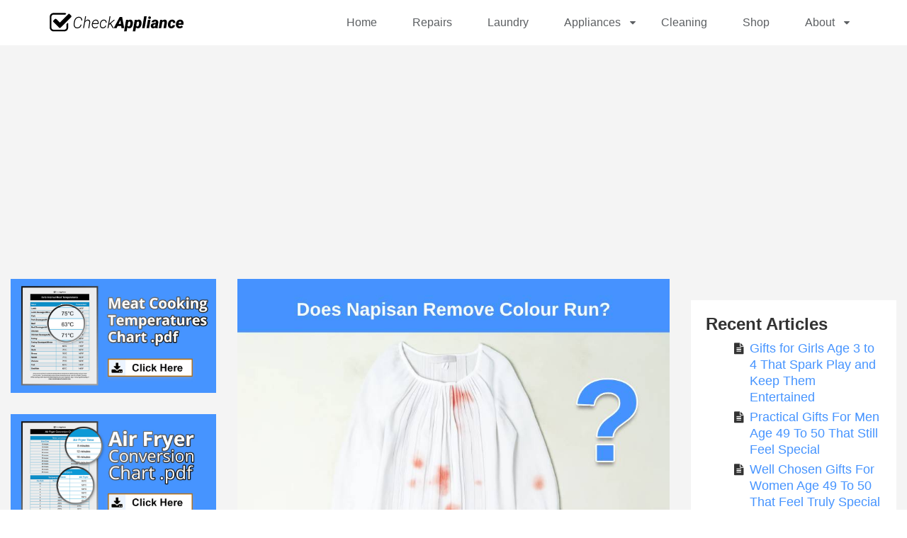

--- FILE ---
content_type: text/html; charset=UTF-8
request_url: https://checkappliance.co.uk/does-napisan-remove-colour-run/
body_size: 24697
content:
<!DOCTYPE html><html lang="en-GB"><head><meta charset="UTF-8"/>
<script>var __ezHttpConsent={setByCat:function(src,tagType,attributes,category,force,customSetScriptFn=null){var setScript=function(){if(force||window.ezTcfConsent[category]){if(typeof customSetScriptFn==='function'){customSetScriptFn();}else{var scriptElement=document.createElement(tagType);scriptElement.src=src;attributes.forEach(function(attr){for(var key in attr){if(attr.hasOwnProperty(key)){scriptElement.setAttribute(key,attr[key]);}}});var firstScript=document.getElementsByTagName(tagType)[0];firstScript.parentNode.insertBefore(scriptElement,firstScript);}}};if(force||(window.ezTcfConsent&&window.ezTcfConsent.loaded)){setScript();}else if(typeof getEzConsentData==="function"){getEzConsentData().then(function(ezTcfConsent){if(ezTcfConsent&&ezTcfConsent.loaded){setScript();}else{console.error("cannot get ez consent data");force=true;setScript();}});}else{force=true;setScript();console.error("getEzConsentData is not a function");}},};</script>
<script>var ezTcfConsent=window.ezTcfConsent?window.ezTcfConsent:{loaded:false,store_info:false,develop_and_improve_services:false,measure_ad_performance:false,measure_content_performance:false,select_basic_ads:false,create_ad_profile:false,select_personalized_ads:false,create_content_profile:false,select_personalized_content:false,understand_audiences:false,use_limited_data_to_select_content:false,};function getEzConsentData(){return new Promise(function(resolve){document.addEventListener("ezConsentEvent",function(event){var ezTcfConsent=event.detail.ezTcfConsent;resolve(ezTcfConsent);});});}</script>
<script>if(typeof _setEzCookies!=='function'){function _setEzCookies(ezConsentData){var cookies=window.ezCookieQueue;for(var i=0;i<cookies.length;i++){var cookie=cookies[i];if(ezConsentData&&ezConsentData.loaded&&ezConsentData[cookie.tcfCategory]){document.cookie=cookie.name+"="+cookie.value;}}}}
window.ezCookieQueue=window.ezCookieQueue||[];if(typeof addEzCookies!=='function'){function addEzCookies(arr){window.ezCookieQueue=[...window.ezCookieQueue,...arr];}}
addEzCookies([{name:"ezoab_336349",value:"mod112; Path=/; Domain=checkappliance.co.uk; Max-Age=7200",tcfCategory:"store_info",isEzoic:"true",},{name:"ezosuibasgeneris-1",value:"dba8de2d-30c1-424b-4a8a-6e6d0329f5e7; Path=/; Domain=checkappliance.co.uk; Expires=Fri, 22 Jan 2027 18:53:57 UTC; Secure; SameSite=None",tcfCategory:"understand_audiences",isEzoic:"true",}]);if(window.ezTcfConsent&&window.ezTcfConsent.loaded){_setEzCookies(window.ezTcfConsent);}else if(typeof getEzConsentData==="function"){getEzConsentData().then(function(ezTcfConsent){if(ezTcfConsent&&ezTcfConsent.loaded){_setEzCookies(window.ezTcfConsent);}else{console.error("cannot get ez consent data");_setEzCookies(window.ezTcfConsent);}});}else{console.error("getEzConsentData is not a function");_setEzCookies(window.ezTcfConsent);}</script><script type="text/javascript" data-ezscrex='false' data-cfasync='false'>window._ezaq = Object.assign({"edge_cache_status":13,"edge_response_time":133,"url":"https://checkappliance.co.uk/does-napisan-remove-colour-run/"}, typeof window._ezaq !== "undefined" ? window._ezaq : {});</script><script type="text/javascript" data-ezscrex='false' data-cfasync='false'>window._ezaq = Object.assign({"ab_test_id":"mod112"}, typeof window._ezaq !== "undefined" ? window._ezaq : {});window.__ez=window.__ez||{};window.__ez.tf={};</script><script type="text/javascript" data-ezscrex='false' data-cfasync='false'>window.ezDisableAds = true;</script>
<script data-ezscrex='false' data-cfasync='false' data-pagespeed-no-defer>var __ez=__ez||{};__ez.stms=Date.now();__ez.evt={};__ez.script={};__ez.ck=__ez.ck||{};__ez.template={};__ez.template.isOrig=true;window.__ezScriptHost="//www.ezojs.com";__ez.queue=__ez.queue||function(){var e=0,i=0,t=[],n=!1,o=[],r=[],s=!0,a=function(e,i,n,o,r,s,a){var l=arguments.length>7&&void 0!==arguments[7]?arguments[7]:window,d=this;this.name=e,this.funcName=i,this.parameters=null===n?null:w(n)?n:[n],this.isBlock=o,this.blockedBy=r,this.deleteWhenComplete=s,this.isError=!1,this.isComplete=!1,this.isInitialized=!1,this.proceedIfError=a,this.fWindow=l,this.isTimeDelay=!1,this.process=function(){f("... func = "+e),d.isInitialized=!0,d.isComplete=!0,f("... func.apply: "+e);var i=d.funcName.split("."),n=null,o=this.fWindow||window;i.length>3||(n=3===i.length?o[i[0]][i[1]][i[2]]:2===i.length?o[i[0]][i[1]]:o[d.funcName]),null!=n&&n.apply(null,this.parameters),!0===d.deleteWhenComplete&&delete t[e],!0===d.isBlock&&(f("----- F'D: "+d.name),m())}},l=function(e,i,t,n,o,r,s){var a=arguments.length>7&&void 0!==arguments[7]?arguments[7]:window,l=this;this.name=e,this.path=i,this.async=o,this.defer=r,this.isBlock=t,this.blockedBy=n,this.isInitialized=!1,this.isError=!1,this.isComplete=!1,this.proceedIfError=s,this.fWindow=a,this.isTimeDelay=!1,this.isPath=function(e){return"/"===e[0]&&"/"!==e[1]},this.getSrc=function(e){return void 0!==window.__ezScriptHost&&this.isPath(e)&&"banger.js"!==this.name?window.__ezScriptHost+e:e},this.process=function(){l.isInitialized=!0,f("... file = "+e);var i=this.fWindow?this.fWindow.document:document,t=i.createElement("script");t.src=this.getSrc(this.path),!0===o?t.async=!0:!0===r&&(t.defer=!0),t.onerror=function(){var e={url:window.location.href,name:l.name,path:l.path,user_agent:window.navigator.userAgent};"undefined"!=typeof _ezaq&&(e.pageview_id=_ezaq.page_view_id);var i=encodeURIComponent(JSON.stringify(e)),t=new XMLHttpRequest;t.open("GET","//g.ezoic.net/ezqlog?d="+i,!0),t.send(),f("----- ERR'D: "+l.name),l.isError=!0,!0===l.isBlock&&m()},t.onreadystatechange=t.onload=function(){var e=t.readyState;f("----- F'D: "+l.name),e&&!/loaded|complete/.test(e)||(l.isComplete=!0,!0===l.isBlock&&m())},i.getElementsByTagName("head")[0].appendChild(t)}},d=function(e,i){this.name=e,this.path="",this.async=!1,this.defer=!1,this.isBlock=!1,this.blockedBy=[],this.isInitialized=!0,this.isError=!1,this.isComplete=i,this.proceedIfError=!1,this.isTimeDelay=!1,this.process=function(){}};function c(e,i,n,s,a,d,c,u,f){var m=new l(e,i,n,s,a,d,c,f);!0===u?o[e]=m:r[e]=m,t[e]=m,h(m)}function h(e){!0!==u(e)&&0!=s&&e.process()}function u(e){if(!0===e.isTimeDelay&&!1===n)return f(e.name+" blocked = TIME DELAY!"),!0;if(w(e.blockedBy))for(var i=0;i<e.blockedBy.length;i++){var o=e.blockedBy[i];if(!1===t.hasOwnProperty(o))return f(e.name+" blocked = "+o),!0;if(!0===e.proceedIfError&&!0===t[o].isError)return!1;if(!1===t[o].isComplete)return f(e.name+" blocked = "+o),!0}return!1}function f(e){var i=window.location.href,t=new RegExp("[?&]ezq=([^&#]*)","i").exec(i);"1"===(t?t[1]:null)&&console.debug(e)}function m(){++e>200||(f("let's go"),p(o),p(r))}function p(e){for(var i in e)if(!1!==e.hasOwnProperty(i)){var t=e[i];!0===t.isComplete||u(t)||!0===t.isInitialized||!0===t.isError?!0===t.isError?f(t.name+": error"):!0===t.isComplete?f(t.name+": complete already"):!0===t.isInitialized&&f(t.name+": initialized already"):t.process()}}function w(e){return"[object Array]"==Object.prototype.toString.call(e)}return window.addEventListener("load",(function(){setTimeout((function(){n=!0,f("TDELAY -----"),m()}),5e3)}),!1),{addFile:c,addFileOnce:function(e,i,n,o,r,s,a,l,d){t[e]||c(e,i,n,o,r,s,a,l,d)},addDelayFile:function(e,i){var n=new l(e,i,!1,[],!1,!1,!0);n.isTimeDelay=!0,f(e+" ...  FILE! TDELAY"),r[e]=n,t[e]=n,h(n)},addFunc:function(e,n,s,l,d,c,u,f,m,p){!0===c&&(e=e+"_"+i++);var w=new a(e,n,s,l,d,u,f,p);!0===m?o[e]=w:r[e]=w,t[e]=w,h(w)},addDelayFunc:function(e,i,n){var o=new a(e,i,n,!1,[],!0,!0);o.isTimeDelay=!0,f(e+" ...  FUNCTION! TDELAY"),r[e]=o,t[e]=o,h(o)},items:t,processAll:m,setallowLoad:function(e){s=e},markLoaded:function(e){if(e&&0!==e.length){if(e in t){var i=t[e];!0===i.isComplete?f(i.name+" "+e+": error loaded duplicate"):(i.isComplete=!0,i.isInitialized=!0)}else t[e]=new d(e,!0);f("markLoaded dummyfile: "+t[e].name)}},logWhatsBlocked:function(){for(var e in t)!1!==t.hasOwnProperty(e)&&u(t[e])}}}();__ez.evt.add=function(e,t,n){e.addEventListener?e.addEventListener(t,n,!1):e.attachEvent?e.attachEvent("on"+t,n):e["on"+t]=n()},__ez.evt.remove=function(e,t,n){e.removeEventListener?e.removeEventListener(t,n,!1):e.detachEvent?e.detachEvent("on"+t,n):delete e["on"+t]};__ez.script.add=function(e){var t=document.createElement("script");t.src=e,t.async=!0,t.type="text/javascript",document.getElementsByTagName("head")[0].appendChild(t)};__ez.dot=__ez.dot||{};__ez.queue.addFileOnce('/detroitchicago/boise.js', '/detroitchicago/boise.js?gcb=195-0&cb=5', true, [], true, false, true, false);__ez.queue.addFileOnce('/parsonsmaize/abilene.js', '/parsonsmaize/abilene.js?gcb=195-0&cb=e80eca0cdb', true, [], true, false, true, false);__ez.queue.addFileOnce('/parsonsmaize/mulvane.js', '/parsonsmaize/mulvane.js?gcb=195-0&cb=e75e48eec0', true, ['/parsonsmaize/abilene.js'], true, false, true, false);__ez.queue.addFileOnce('/detroitchicago/birmingham.js', '/detroitchicago/birmingham.js?gcb=195-0&cb=539c47377c', true, ['/parsonsmaize/abilene.js'], true, false, true, false);</script>
<script data-ezscrex="false" type="text/javascript" data-cfasync="false">window._ezaq = Object.assign({"ad_cache_level":0,"adpicker_placement_cnt":0,"ai_placeholder_cache_level":0,"ai_placeholder_placement_cnt":-1,"article_category":"How To's","domain":"checkappliance.co.uk","domain_id":336349,"ezcache_level":2,"ezcache_skip_code":0,"has_bad_image":0,"has_bad_words":0,"is_sitespeed":0,"lt_cache_level":0,"publish_date":"2024-04-03","response_size":97262,"response_size_orig":91457,"response_time_orig":113,"template_id":5,"url":"https://checkappliance.co.uk/does-napisan-remove-colour-run/","word_count":0,"worst_bad_word_level":0}, typeof window._ezaq !== "undefined" ? window._ezaq : {});__ez.queue.markLoaded('ezaqBaseReady');</script>
<script type='text/javascript' data-ezscrex='false' data-cfasync='false'>
window.ezAnalyticsStatic = true;

function analyticsAddScript(script) {
	var ezDynamic = document.createElement('script');
	ezDynamic.type = 'text/javascript';
	ezDynamic.innerHTML = script;
	document.head.appendChild(ezDynamic);
}
function getCookiesWithPrefix() {
    var allCookies = document.cookie.split(';');
    var cookiesWithPrefix = {};

    for (var i = 0; i < allCookies.length; i++) {
        var cookie = allCookies[i].trim();

        for (var j = 0; j < arguments.length; j++) {
            var prefix = arguments[j];
            if (cookie.indexOf(prefix) === 0) {
                var cookieParts = cookie.split('=');
                var cookieName = cookieParts[0];
                var cookieValue = cookieParts.slice(1).join('=');
                cookiesWithPrefix[cookieName] = decodeURIComponent(cookieValue);
                break; // Once matched, no need to check other prefixes
            }
        }
    }

    return cookiesWithPrefix;
}
function productAnalytics() {
	var d = {"pr":[6],"omd5":"916db3819539420208fa0465e8eef4af","nar":"risk score"};
	d.u = _ezaq.url;
	d.p = _ezaq.page_view_id;
	d.v = _ezaq.visit_uuid;
	d.ab = _ezaq.ab_test_id;
	d.e = JSON.stringify(_ezaq);
	d.ref = document.referrer;
	d.c = getCookiesWithPrefix('active_template', 'ez', 'lp_');
	if(typeof ez_utmParams !== 'undefined') {
		d.utm = ez_utmParams;
	}

	var dataText = JSON.stringify(d);
	var xhr = new XMLHttpRequest();
	xhr.open('POST','/ezais/analytics?cb=1', true);
	xhr.onload = function () {
		if (xhr.status!=200) {
            return;
		}

        if(document.readyState !== 'loading') {
            analyticsAddScript(xhr.response);
            return;
        }

        var eventFunc = function() {
            if(document.readyState === 'loading') {
                return;
            }
            document.removeEventListener('readystatechange', eventFunc, false);
            analyticsAddScript(xhr.response);
        };

        document.addEventListener('readystatechange', eventFunc, false);
	};
	xhr.setRequestHeader('Content-Type','text/plain');
	xhr.send(dataText);
}
__ez.queue.addFunc("productAnalytics", "productAnalytics", null, true, ['ezaqBaseReady'], false, false, false, true);
</script><base href="https://checkappliance.co.uk/does-napisan-remove-colour-run/"/>

<meta name="viewport" content="width=device-width, initial-scale=1"/>
<link rel="profile" href="https://gmpg.org/xfn/11"/>
<link rel="shortcut icon" href="https://checkappliance.co.uk/wp-content/themes/checkappliance/favicon.ico"/>
<!-- Global site tag (gtag.js) - Google Analytics -->
<script async="" src="https://www.googletagmanager.com/gtag/js?id=G-ZML05RH9T7"></script>
<script>
  window.dataLayer = window.dataLayer || [];
  function gtag(){dataLayer.push(arguments);}
  gtag('js', new Date());

  gtag('config', 'G-ZML05RH9T7');
</script>

<script async="" src="https://pagead2.googlesyndication.com/pagead/js/adsbygoogle.js?client=ca-pub-9069601762180323" crossorigin="anonymous"></script>
<meta name="robots" content="index, follow, max-image-preview:large, max-snippet:-1, max-video-preview:-1"/>

	<!-- This site is optimized with the Yoast SEO plugin v26.6 - https://yoast.com/wordpress/plugins/seo/ -->
	<title>Does Napisan Remove Colour Run? - Check Appliance</title>
	<link rel="canonical" href="https://checkappliance.co.uk/does-napisan-remove-colour-run/"/>
	<meta property="og:locale" content="en_GB"/>
	<meta property="og:type" content="article"/>
	<meta property="og:title" content="Does Napisan Remove Colour Run? - Check Appliance"/>
	<meta property="og:description" content="In our day-to-day lives, there are accidents that we just can’t avoid. One of the frustrating situations is a colour run, which occurs when the dye of a coloured garment bleeds into others during washing.  To remove colour runs, you may have heard that Napisan, a popular laundry sanitiser, can help remove them. After all, […]"/>
	<meta property="og:url" content="https://checkappliance.co.uk/does-napisan-remove-colour-run/"/>
	<meta property="og:site_name" content="Check Appliance"/>
	<meta property="article:publisher" content="https://www.facebook.com/CheckAppliance"/>
	<meta property="article:published_time" content="2024-04-04T02:49:22+00:00"/>
	<meta property="article:modified_time" content="2024-04-04T02:49:25+00:00"/>
	<meta property="og:image" content="https://checkappliance.co.uk/wp-content/uploads/2024/04/Does-Napisan-Remove-Colour-Run.jpg"/>
	<meta property="og:image:width" content="848"/>
	<meta property="og:image:height" content="470"/>
	<meta property="og:image:type" content="image/jpeg"/>
	<meta name="twitter:card" content="summary_large_image"/>
	<meta name="twitter:creator" content="@CheckAppliance"/>
	<meta name="twitter:site" content="@CheckAppliance"/>
	<script type="application/ld+json" class="yoast-schema-graph">{"@context":"https://schema.org","@graph":[{"@type":"Article","@id":"https://checkappliance.co.uk/does-napisan-remove-colour-run/#article","isPartOf":{"@id":"https://checkappliance.co.uk/does-napisan-remove-colour-run/"},"headline":"Does Napisan Remove Colour Run?","datePublished":"2024-04-04T02:49:22+00:00","dateModified":"2024-04-04T02:49:25+00:00","mainEntityOfPage":{"@id":"https://checkappliance.co.uk/does-napisan-remove-colour-run/"},"wordCount":1380,"commentCount":0,"publisher":{"@id":"https://checkappliance.co.uk/#organization"},"image":{"@id":"https://checkappliance.co.uk/does-napisan-remove-colour-run/#primaryimage"},"thumbnailUrl":"https://checkappliance.co.uk/wp-content/uploads/2024/04/Does-Napisan-Remove-Colour-Run.jpg","keywords":["Laundry","Tumble Dryers","Washing Machines"],"articleSection":["How To's"],"inLanguage":"en-GB","potentialAction":[{"@type":"CommentAction","name":"Comment","target":["https://checkappliance.co.uk/does-napisan-remove-colour-run/#respond"]}]},{"@type":["WebPage","FAQPage"],"@id":"https://checkappliance.co.uk/does-napisan-remove-colour-run/","url":"https://checkappliance.co.uk/does-napisan-remove-colour-run/","name":"Does Napisan Remove Colour Run? - Check Appliance","isPartOf":{"@id":"https://checkappliance.co.uk/#website"},"primaryImageOfPage":{"@id":"https://checkappliance.co.uk/does-napisan-remove-colour-run/#primaryimage"},"image":{"@id":"https://checkappliance.co.uk/does-napisan-remove-colour-run/#primaryimage"},"thumbnailUrl":"https://checkappliance.co.uk/wp-content/uploads/2024/04/Does-Napisan-Remove-Colour-Run.jpg","datePublished":"2024-04-04T02:49:22+00:00","dateModified":"2024-04-04T02:49:25+00:00","breadcrumb":{"@id":"https://checkappliance.co.uk/does-napisan-remove-colour-run/#breadcrumb"},"mainEntity":[{"@id":"https://checkappliance.co.uk/does-napisan-remove-colour-run/#faq-question-1712197766589"},{"@id":"https://checkappliance.co.uk/does-napisan-remove-colour-run/#faq-question-1712197767488"},{"@id":"https://checkappliance.co.uk/does-napisan-remove-colour-run/#faq-question-1712197767940"},{"@id":"https://checkappliance.co.uk/does-napisan-remove-colour-run/#faq-question-1712197768408"},{"@id":"https://checkappliance.co.uk/does-napisan-remove-colour-run/#faq-question-1712197768838"}],"inLanguage":"en-GB","potentialAction":[{"@type":"ReadAction","target":["https://checkappliance.co.uk/does-napisan-remove-colour-run/"]}]},{"@type":"ImageObject","inLanguage":"en-GB","@id":"https://checkappliance.co.uk/does-napisan-remove-colour-run/#primaryimage","url":"https://checkappliance.co.uk/wp-content/uploads/2024/04/Does-Napisan-Remove-Colour-Run.jpg","contentUrl":"https://checkappliance.co.uk/wp-content/uploads/2024/04/Does-Napisan-Remove-Colour-Run.jpg","width":848,"height":470,"caption":"Does Napisan Remove Colour Run?"},{"@type":"BreadcrumbList","@id":"https://checkappliance.co.uk/does-napisan-remove-colour-run/#breadcrumb","itemListElement":[{"@type":"ListItem","position":1,"name":"Home","item":"https://checkappliance.co.uk/"},{"@type":"ListItem","position":2,"name":"Articles","item":"https://checkappliance.co.uk/articles/"},{"@type":"ListItem","position":3,"name":"Does Napisan Remove Colour Run?"}]},{"@type":"WebSite","@id":"https://checkappliance.co.uk/#website","url":"https://checkappliance.co.uk/","name":"Check Appliance","description":"","publisher":{"@id":"https://checkappliance.co.uk/#organization"},"potentialAction":[{"@type":"SearchAction","target":{"@type":"EntryPoint","urlTemplate":"https://checkappliance.co.uk/?s={search_term_string}"},"query-input":{"@type":"PropertyValueSpecification","valueRequired":true,"valueName":"search_term_string"}}],"inLanguage":"en-GB"},{"@type":"Organization","@id":"https://checkappliance.co.uk/#organization","name":"CheckAppliance","url":"https://checkappliance.co.uk/","logo":{"@type":"ImageObject","inLanguage":"en-GB","@id":"https://checkappliance.co.uk/#/schema/logo/image/","url":"https://checkappliance.co.uk/wp-content/uploads/2024/01/Check-Appliance-Logo-CMYK.png","contentUrl":"https://checkappliance.co.uk/wp-content/uploads/2024/01/Check-Appliance-Logo-CMYK.png","width":489,"height":489,"caption":"CheckAppliance"},"image":{"@id":"https://checkappliance.co.uk/#/schema/logo/image/"},"sameAs":["https://www.facebook.com/CheckAppliance","https://x.com/CheckAppliance","https://www.pinterest.co.uk/CheckAppliance","https://checkappliance.tumblr.com/","https://www.instagram.com/checkappliancecouk/","https://www.tiktok.com/@checkappliance"]},{"@type":"Question","@id":"https://checkappliance.co.uk/does-napisan-remove-colour-run/#faq-question-1712197766589","position":1,"url":"https://checkappliance.co.uk/does-napisan-remove-colour-run/#faq-question-1712197766589","name":"How do you use Napisan to remove colour runs?","answerCount":1,"acceptedAnswer":{"@type":"Answer","text":"<em>To use Napisan to remove colour runs, first, do a patch test on a hidden area of the garment to ensure it doesn't damage the fabric. If safe, dissolve Napisan in warm water, soak the affected garment thoroughly in the solution for 1-2 hours, or longer for severe colour runs, then rinse and wash the garment as usual.</em>","inLanguage":"en-GB"},"inLanguage":"en-GB"},{"@type":"Question","@id":"https://checkappliance.co.uk/does-napisan-remove-colour-run/#faq-question-1712197767488","position":2,"url":"https://checkappliance.co.uk/does-napisan-remove-colour-run/#faq-question-1712197767488","name":"What is the best way to remove colour run from clothes?","answerCount":1,"acceptedAnswer":{"@type":"Answer","text":"<em>The best way to remove colour run from clothes is to treat them as soon as possible after the colour run occurs. Use a product specifically designed for colour run removal, like removers with oxygen bleach, and follow the instructions on the packaging.</em>","inLanguage":"en-GB"},"inLanguage":"en-GB"},{"@type":"Question","@id":"https://checkappliance.co.uk/does-napisan-remove-colour-run/#faq-question-1712197767940","position":3,"url":"https://checkappliance.co.uk/does-napisan-remove-colour-run/#faq-question-1712197767940","name":"Does Vanish get rid of colour run?","answerCount":1,"acceptedAnswer":{"@type":"Answer","text":"<em>Vanish can help get rid of colour run, especially if used promptly after the colour run has occurred. It's effective on both white and coloured garments but always check the garment's care label and follow the product instructions.</em>","inLanguage":"en-GB"},"inLanguage":"en-GB"},{"@type":"Question","@id":"https://checkappliance.co.uk/does-napisan-remove-colour-run/#faq-question-1712197768408","position":4,"url":"https://checkappliance.co.uk/does-napisan-remove-colour-run/#faq-question-1712197768408","name":"How do you restore white clothes after a colour run?","answerCount":1,"acceptedAnswer":{"@type":"Answer","text":"<em>To restore white clothes after a colour run, use a bleach-based product like Napisan, which is suitable for white fabrics. Soak the affected garment in a solution of the product and water, following the package instructions, then rinse and wash the garment as normal.</em>","inLanguage":"en-GB"},"inLanguage":"en-GB"},{"@type":"Question","@id":"https://checkappliance.co.uk/does-napisan-remove-colour-run/#faq-question-1712197768838","position":5,"url":"https://checkappliance.co.uk/does-napisan-remove-colour-run/#faq-question-1712197768838","name":"Does vinegar remove colour from clothes?","answerCount":1,"acceptedAnswer":{"@type":"Answer","text":"<em>Vinegar does not remove colour from clothes but can help fix dyes and prevent colour runs. Soaking the affected garment in a solution of cold water and white vinegar for 15 to 30 minutes can help remove colour runs, followed by a thorough rinse and normal wash.</em>","inLanguage":"en-GB"},"inLanguage":"en-GB"}]}</script>
	<!-- / Yoast SEO plugin. -->


<link rel="dns-prefetch" href="//maxcdn.bootstrapcdn.com"/>
<link rel="dns-prefetch" href="//ajax.googleapis.com"/>
<link rel="alternate" title="oEmbed (JSON)" type="application/json+oembed" href="https://checkappliance.co.uk/wp-json/oembed/1.0/embed?url=https%3A%2F%2Fcheckappliance.co.uk%2Fdoes-napisan-remove-colour-run%2F"/>
<link rel="alternate" title="oEmbed (XML)" type="text/xml+oembed" href="https://checkappliance.co.uk/wp-json/oembed/1.0/embed?url=https%3A%2F%2Fcheckappliance.co.uk%2Fdoes-napisan-remove-colour-run%2F&amp;format=xml"/>
<style id="wp-img-auto-sizes-contain-inline-css" type="text/css">
img:is([sizes=auto i],[sizes^="auto," i]){contain-intrinsic-size:3000px 1500px}
/*# sourceURL=wp-img-auto-sizes-contain-inline-css */
</style>
<style id="wp-block-library-inline-css" type="text/css">
:root{--wp-block-synced-color:#7a00df;--wp-block-synced-color--rgb:122,0,223;--wp-bound-block-color:var(--wp-block-synced-color);--wp-editor-canvas-background:#ddd;--wp-admin-theme-color:#007cba;--wp-admin-theme-color--rgb:0,124,186;--wp-admin-theme-color-darker-10:#006ba1;--wp-admin-theme-color-darker-10--rgb:0,107,160.5;--wp-admin-theme-color-darker-20:#005a87;--wp-admin-theme-color-darker-20--rgb:0,90,135;--wp-admin-border-width-focus:2px}@media (min-resolution:192dpi){:root{--wp-admin-border-width-focus:1.5px}}.wp-element-button{cursor:pointer}:root .has-very-light-gray-background-color{background-color:#eee}:root .has-very-dark-gray-background-color{background-color:#313131}:root .has-very-light-gray-color{color:#eee}:root .has-very-dark-gray-color{color:#313131}:root .has-vivid-green-cyan-to-vivid-cyan-blue-gradient-background{background:linear-gradient(135deg,#00d084,#0693e3)}:root .has-purple-crush-gradient-background{background:linear-gradient(135deg,#34e2e4,#4721fb 50%,#ab1dfe)}:root .has-hazy-dawn-gradient-background{background:linear-gradient(135deg,#faaca8,#dad0ec)}:root .has-subdued-olive-gradient-background{background:linear-gradient(135deg,#fafae1,#67a671)}:root .has-atomic-cream-gradient-background{background:linear-gradient(135deg,#fdd79a,#004a59)}:root .has-nightshade-gradient-background{background:linear-gradient(135deg,#330968,#31cdcf)}:root .has-midnight-gradient-background{background:linear-gradient(135deg,#020381,#2874fc)}:root{--wp--preset--font-size--normal:16px;--wp--preset--font-size--huge:42px}.has-regular-font-size{font-size:1em}.has-larger-font-size{font-size:2.625em}.has-normal-font-size{font-size:var(--wp--preset--font-size--normal)}.has-huge-font-size{font-size:var(--wp--preset--font-size--huge)}.has-text-align-center{text-align:center}.has-text-align-left{text-align:left}.has-text-align-right{text-align:right}.has-fit-text{white-space:nowrap!important}#end-resizable-editor-section{display:none}.aligncenter{clear:both}.items-justified-left{justify-content:flex-start}.items-justified-center{justify-content:center}.items-justified-right{justify-content:flex-end}.items-justified-space-between{justify-content:space-between}.screen-reader-text{border:0;clip-path:inset(50%);height:1px;margin:-1px;overflow:hidden;padding:0;position:absolute;width:1px;word-wrap:normal!important}.screen-reader-text:focus{background-color:#ddd;clip-path:none;color:#444;display:block;font-size:1em;height:auto;left:5px;line-height:normal;padding:15px 23px 14px;text-decoration:none;top:5px;width:auto;z-index:100000}html :where(.has-border-color){border-style:solid}html :where([style*=border-top-color]){border-top-style:solid}html :where([style*=border-right-color]){border-right-style:solid}html :where([style*=border-bottom-color]){border-bottom-style:solid}html :where([style*=border-left-color]){border-left-style:solid}html :where([style*=border-width]){border-style:solid}html :where([style*=border-top-width]){border-top-style:solid}html :where([style*=border-right-width]){border-right-style:solid}html :where([style*=border-bottom-width]){border-bottom-style:solid}html :where([style*=border-left-width]){border-left-style:solid}html :where(img[class*=wp-image-]){height:auto;max-width:100%}:where(figure){margin:0 0 1em}html :where(.is-position-sticky){--wp-admin--admin-bar--position-offset:var(--wp-admin--admin-bar--height,0px)}@media screen and (max-width:600px){html :where(.is-position-sticky){--wp-admin--admin-bar--position-offset:0px}}

/*# sourceURL=wp-block-library-inline-css */
</style><style id="wp-block-image-inline-css" type="text/css">
.wp-block-image>a,.wp-block-image>figure>a{display:inline-block}.wp-block-image img{box-sizing:border-box;height:auto;max-width:100%;vertical-align:bottom}@media not (prefers-reduced-motion){.wp-block-image img.hide{visibility:hidden}.wp-block-image img.show{animation:show-content-image .4s}}.wp-block-image[style*=border-radius] img,.wp-block-image[style*=border-radius]>a{border-radius:inherit}.wp-block-image.has-custom-border img{box-sizing:border-box}.wp-block-image.aligncenter{text-align:center}.wp-block-image.alignfull>a,.wp-block-image.alignwide>a{width:100%}.wp-block-image.alignfull img,.wp-block-image.alignwide img{height:auto;width:100%}.wp-block-image .aligncenter,.wp-block-image .alignleft,.wp-block-image .alignright,.wp-block-image.aligncenter,.wp-block-image.alignleft,.wp-block-image.alignright{display:table}.wp-block-image .aligncenter>figcaption,.wp-block-image .alignleft>figcaption,.wp-block-image .alignright>figcaption,.wp-block-image.aligncenter>figcaption,.wp-block-image.alignleft>figcaption,.wp-block-image.alignright>figcaption{caption-side:bottom;display:table-caption}.wp-block-image .alignleft{float:left;margin:.5em 1em .5em 0}.wp-block-image .alignright{float:right;margin:.5em 0 .5em 1em}.wp-block-image .aligncenter{margin-left:auto;margin-right:auto}.wp-block-image :where(figcaption){margin-bottom:1em;margin-top:.5em}.wp-block-image.is-style-circle-mask img{border-radius:9999px}@supports ((-webkit-mask-image:none) or (mask-image:none)) or (-webkit-mask-image:none){.wp-block-image.is-style-circle-mask img{border-radius:0;-webkit-mask-image:url('data:image/svg+xml;utf8,<svg viewBox="0 0 100 100" xmlns="http://www.w3.org/2000/svg"><circle cx="50" cy="50" r="50"/></svg>');mask-image:url('data:image/svg+xml;utf8,<svg viewBox="0 0 100 100" xmlns="http://www.w3.org/2000/svg"><circle cx="50" cy="50" r="50"/></svg>');mask-mode:alpha;-webkit-mask-position:center;mask-position:center;-webkit-mask-repeat:no-repeat;mask-repeat:no-repeat;-webkit-mask-size:contain;mask-size:contain}}:root :where(.wp-block-image.is-style-rounded img,.wp-block-image .is-style-rounded img){border-radius:9999px}.wp-block-image figure{margin:0}.wp-lightbox-container{display:flex;flex-direction:column;position:relative}.wp-lightbox-container img{cursor:zoom-in}.wp-lightbox-container img:hover+button{opacity:1}.wp-lightbox-container button{align-items:center;backdrop-filter:blur(16px) saturate(180%);background-color:#5a5a5a40;border:none;border-radius:4px;cursor:zoom-in;display:flex;height:20px;justify-content:center;opacity:0;padding:0;position:absolute;right:16px;text-align:center;top:16px;width:20px;z-index:100}@media not (prefers-reduced-motion){.wp-lightbox-container button{transition:opacity .2s ease}}.wp-lightbox-container button:focus-visible{outline:3px auto #5a5a5a40;outline:3px auto -webkit-focus-ring-color;outline-offset:3px}.wp-lightbox-container button:hover{cursor:pointer;opacity:1}.wp-lightbox-container button:focus{opacity:1}.wp-lightbox-container button:focus,.wp-lightbox-container button:hover,.wp-lightbox-container button:not(:hover):not(:active):not(.has-background){background-color:#5a5a5a40;border:none}.wp-lightbox-overlay{box-sizing:border-box;cursor:zoom-out;height:100vh;left:0;overflow:hidden;position:fixed;top:0;visibility:hidden;width:100%;z-index:100000}.wp-lightbox-overlay .close-button{align-items:center;cursor:pointer;display:flex;justify-content:center;min-height:40px;min-width:40px;padding:0;position:absolute;right:calc(env(safe-area-inset-right) + 16px);top:calc(env(safe-area-inset-top) + 16px);z-index:5000000}.wp-lightbox-overlay .close-button:focus,.wp-lightbox-overlay .close-button:hover,.wp-lightbox-overlay .close-button:not(:hover):not(:active):not(.has-background){background:none;border:none}.wp-lightbox-overlay .lightbox-image-container{height:var(--wp--lightbox-container-height);left:50%;overflow:hidden;position:absolute;top:50%;transform:translate(-50%,-50%);transform-origin:top left;width:var(--wp--lightbox-container-width);z-index:9999999999}.wp-lightbox-overlay .wp-block-image{align-items:center;box-sizing:border-box;display:flex;height:100%;justify-content:center;margin:0;position:relative;transform-origin:0 0;width:100%;z-index:3000000}.wp-lightbox-overlay .wp-block-image img{height:var(--wp--lightbox-image-height);min-height:var(--wp--lightbox-image-height);min-width:var(--wp--lightbox-image-width);width:var(--wp--lightbox-image-width)}.wp-lightbox-overlay .wp-block-image figcaption{display:none}.wp-lightbox-overlay button{background:none;border:none}.wp-lightbox-overlay .scrim{background-color:#fff;height:100%;opacity:.9;position:absolute;width:100%;z-index:2000000}.wp-lightbox-overlay.active{visibility:visible}@media not (prefers-reduced-motion){.wp-lightbox-overlay.active{animation:turn-on-visibility .25s both}.wp-lightbox-overlay.active img{animation:turn-on-visibility .35s both}.wp-lightbox-overlay.show-closing-animation:not(.active){animation:turn-off-visibility .35s both}.wp-lightbox-overlay.show-closing-animation:not(.active) img{animation:turn-off-visibility .25s both}.wp-lightbox-overlay.zoom.active{animation:none;opacity:1;visibility:visible}.wp-lightbox-overlay.zoom.active .lightbox-image-container{animation:lightbox-zoom-in .4s}.wp-lightbox-overlay.zoom.active .lightbox-image-container img{animation:none}.wp-lightbox-overlay.zoom.active .scrim{animation:turn-on-visibility .4s forwards}.wp-lightbox-overlay.zoom.show-closing-animation:not(.active){animation:none}.wp-lightbox-overlay.zoom.show-closing-animation:not(.active) .lightbox-image-container{animation:lightbox-zoom-out .4s}.wp-lightbox-overlay.zoom.show-closing-animation:not(.active) .lightbox-image-container img{animation:none}.wp-lightbox-overlay.zoom.show-closing-animation:not(.active) .scrim{animation:turn-off-visibility .4s forwards}}@keyframes show-content-image{0%{visibility:hidden}99%{visibility:hidden}to{visibility:visible}}@keyframes turn-on-visibility{0%{opacity:0}to{opacity:1}}@keyframes turn-off-visibility{0%{opacity:1;visibility:visible}99%{opacity:0;visibility:visible}to{opacity:0;visibility:hidden}}@keyframes lightbox-zoom-in{0%{transform:translate(calc((-100vw + var(--wp--lightbox-scrollbar-width))/2 + var(--wp--lightbox-initial-left-position)),calc(-50vh + var(--wp--lightbox-initial-top-position))) scale(var(--wp--lightbox-scale))}to{transform:translate(-50%,-50%) scale(1)}}@keyframes lightbox-zoom-out{0%{transform:translate(-50%,-50%) scale(1);visibility:visible}99%{visibility:visible}to{transform:translate(calc((-100vw + var(--wp--lightbox-scrollbar-width))/2 + var(--wp--lightbox-initial-left-position)),calc(-50vh + var(--wp--lightbox-initial-top-position))) scale(var(--wp--lightbox-scale));visibility:hidden}}
/*# sourceURL=https://checkappliance.co.uk/wp-includes/blocks/image/style.min.css */
</style>
<style id="wp-block-latest-posts-inline-css" type="text/css">
.wp-block-latest-posts{box-sizing:border-box}.wp-block-latest-posts.alignleft{margin-right:2em}.wp-block-latest-posts.alignright{margin-left:2em}.wp-block-latest-posts.wp-block-latest-posts__list{list-style:none}.wp-block-latest-posts.wp-block-latest-posts__list li{clear:both;overflow-wrap:break-word}.wp-block-latest-posts.is-grid{display:flex;flex-wrap:wrap}.wp-block-latest-posts.is-grid li{margin:0 1.25em 1.25em 0;width:100%}@media (min-width:600px){.wp-block-latest-posts.columns-2 li{width:calc(50% - .625em)}.wp-block-latest-posts.columns-2 li:nth-child(2n){margin-right:0}.wp-block-latest-posts.columns-3 li{width:calc(33.33333% - .83333em)}.wp-block-latest-posts.columns-3 li:nth-child(3n){margin-right:0}.wp-block-latest-posts.columns-4 li{width:calc(25% - .9375em)}.wp-block-latest-posts.columns-4 li:nth-child(4n){margin-right:0}.wp-block-latest-posts.columns-5 li{width:calc(20% - 1em)}.wp-block-latest-posts.columns-5 li:nth-child(5n){margin-right:0}.wp-block-latest-posts.columns-6 li{width:calc(16.66667% - 1.04167em)}.wp-block-latest-posts.columns-6 li:nth-child(6n){margin-right:0}}:root :where(.wp-block-latest-posts.is-grid){padding:0}:root :where(.wp-block-latest-posts.wp-block-latest-posts__list){padding-left:0}.wp-block-latest-posts__post-author,.wp-block-latest-posts__post-date{display:block;font-size:.8125em}.wp-block-latest-posts__post-excerpt,.wp-block-latest-posts__post-full-content{margin-bottom:1em;margin-top:.5em}.wp-block-latest-posts__featured-image a{display:inline-block}.wp-block-latest-posts__featured-image img{height:auto;max-width:100%;width:auto}.wp-block-latest-posts__featured-image.alignleft{float:left;margin-right:1em}.wp-block-latest-posts__featured-image.alignright{float:right;margin-left:1em}.wp-block-latest-posts__featured-image.aligncenter{margin-bottom:1em;text-align:center}
/*# sourceURL=https://checkappliance.co.uk/wp-includes/blocks/latest-posts/style.min.css */
</style>
<style id="wp-block-list-inline-css" type="text/css">
ol,ul{box-sizing:border-box}:root :where(.wp-block-list.has-background){padding:1.25em 2.375em}
/*# sourceURL=https://checkappliance.co.uk/wp-includes/blocks/list/style.min.css */
</style>
<style id="wp-block-group-inline-css" type="text/css">
.wp-block-group{box-sizing:border-box}:where(.wp-block-group.wp-block-group-is-layout-constrained){position:relative}
/*# sourceURL=https://checkappliance.co.uk/wp-includes/blocks/group/style.min.css */
</style>
<style id="global-styles-inline-css" type="text/css">
:root{--wp--preset--aspect-ratio--square: 1;--wp--preset--aspect-ratio--4-3: 4/3;--wp--preset--aspect-ratio--3-4: 3/4;--wp--preset--aspect-ratio--3-2: 3/2;--wp--preset--aspect-ratio--2-3: 2/3;--wp--preset--aspect-ratio--16-9: 16/9;--wp--preset--aspect-ratio--9-16: 9/16;--wp--preset--color--black: #000000;--wp--preset--color--cyan-bluish-gray: #abb8c3;--wp--preset--color--white: #ffffff;--wp--preset--color--pale-pink: #f78da7;--wp--preset--color--vivid-red: #cf2e2e;--wp--preset--color--luminous-vivid-orange: #ff6900;--wp--preset--color--luminous-vivid-amber: #fcb900;--wp--preset--color--light-green-cyan: #7bdcb5;--wp--preset--color--vivid-green-cyan: #00d084;--wp--preset--color--pale-cyan-blue: #8ed1fc;--wp--preset--color--vivid-cyan-blue: #0693e3;--wp--preset--color--vivid-purple: #9b51e0;--wp--preset--gradient--vivid-cyan-blue-to-vivid-purple: linear-gradient(135deg,rgb(6,147,227) 0%,rgb(155,81,224) 100%);--wp--preset--gradient--light-green-cyan-to-vivid-green-cyan: linear-gradient(135deg,rgb(122,220,180) 0%,rgb(0,208,130) 100%);--wp--preset--gradient--luminous-vivid-amber-to-luminous-vivid-orange: linear-gradient(135deg,rgb(252,185,0) 0%,rgb(255,105,0) 100%);--wp--preset--gradient--luminous-vivid-orange-to-vivid-red: linear-gradient(135deg,rgb(255,105,0) 0%,rgb(207,46,46) 100%);--wp--preset--gradient--very-light-gray-to-cyan-bluish-gray: linear-gradient(135deg,rgb(238,238,238) 0%,rgb(169,184,195) 100%);--wp--preset--gradient--cool-to-warm-spectrum: linear-gradient(135deg,rgb(74,234,220) 0%,rgb(151,120,209) 20%,rgb(207,42,186) 40%,rgb(238,44,130) 60%,rgb(251,105,98) 80%,rgb(254,248,76) 100%);--wp--preset--gradient--blush-light-purple: linear-gradient(135deg,rgb(255,206,236) 0%,rgb(152,150,240) 100%);--wp--preset--gradient--blush-bordeaux: linear-gradient(135deg,rgb(254,205,165) 0%,rgb(254,45,45) 50%,rgb(107,0,62) 100%);--wp--preset--gradient--luminous-dusk: linear-gradient(135deg,rgb(255,203,112) 0%,rgb(199,81,192) 50%,rgb(65,88,208) 100%);--wp--preset--gradient--pale-ocean: linear-gradient(135deg,rgb(255,245,203) 0%,rgb(182,227,212) 50%,rgb(51,167,181) 100%);--wp--preset--gradient--electric-grass: linear-gradient(135deg,rgb(202,248,128) 0%,rgb(113,206,126) 100%);--wp--preset--gradient--midnight: linear-gradient(135deg,rgb(2,3,129) 0%,rgb(40,116,252) 100%);--wp--preset--font-size--small: 13px;--wp--preset--font-size--medium: 20px;--wp--preset--font-size--large: 36px;--wp--preset--font-size--x-large: 42px;--wp--preset--spacing--20: 0.44rem;--wp--preset--spacing--30: 0.67rem;--wp--preset--spacing--40: 1rem;--wp--preset--spacing--50: 1.5rem;--wp--preset--spacing--60: 2.25rem;--wp--preset--spacing--70: 3.38rem;--wp--preset--spacing--80: 5.06rem;--wp--preset--shadow--natural: 6px 6px 9px rgba(0, 0, 0, 0.2);--wp--preset--shadow--deep: 12px 12px 50px rgba(0, 0, 0, 0.4);--wp--preset--shadow--sharp: 6px 6px 0px rgba(0, 0, 0, 0.2);--wp--preset--shadow--outlined: 6px 6px 0px -3px rgb(255, 255, 255), 6px 6px rgb(0, 0, 0);--wp--preset--shadow--crisp: 6px 6px 0px rgb(0, 0, 0);}:where(.is-layout-flex){gap: 0.5em;}:where(.is-layout-grid){gap: 0.5em;}body .is-layout-flex{display: flex;}.is-layout-flex{flex-wrap: wrap;align-items: center;}.is-layout-flex > :is(*, div){margin: 0;}body .is-layout-grid{display: grid;}.is-layout-grid > :is(*, div){margin: 0;}:where(.wp-block-columns.is-layout-flex){gap: 2em;}:where(.wp-block-columns.is-layout-grid){gap: 2em;}:where(.wp-block-post-template.is-layout-flex){gap: 1.25em;}:where(.wp-block-post-template.is-layout-grid){gap: 1.25em;}.has-black-color{color: var(--wp--preset--color--black) !important;}.has-cyan-bluish-gray-color{color: var(--wp--preset--color--cyan-bluish-gray) !important;}.has-white-color{color: var(--wp--preset--color--white) !important;}.has-pale-pink-color{color: var(--wp--preset--color--pale-pink) !important;}.has-vivid-red-color{color: var(--wp--preset--color--vivid-red) !important;}.has-luminous-vivid-orange-color{color: var(--wp--preset--color--luminous-vivid-orange) !important;}.has-luminous-vivid-amber-color{color: var(--wp--preset--color--luminous-vivid-amber) !important;}.has-light-green-cyan-color{color: var(--wp--preset--color--light-green-cyan) !important;}.has-vivid-green-cyan-color{color: var(--wp--preset--color--vivid-green-cyan) !important;}.has-pale-cyan-blue-color{color: var(--wp--preset--color--pale-cyan-blue) !important;}.has-vivid-cyan-blue-color{color: var(--wp--preset--color--vivid-cyan-blue) !important;}.has-vivid-purple-color{color: var(--wp--preset--color--vivid-purple) !important;}.has-black-background-color{background-color: var(--wp--preset--color--black) !important;}.has-cyan-bluish-gray-background-color{background-color: var(--wp--preset--color--cyan-bluish-gray) !important;}.has-white-background-color{background-color: var(--wp--preset--color--white) !important;}.has-pale-pink-background-color{background-color: var(--wp--preset--color--pale-pink) !important;}.has-vivid-red-background-color{background-color: var(--wp--preset--color--vivid-red) !important;}.has-luminous-vivid-orange-background-color{background-color: var(--wp--preset--color--luminous-vivid-orange) !important;}.has-luminous-vivid-amber-background-color{background-color: var(--wp--preset--color--luminous-vivid-amber) !important;}.has-light-green-cyan-background-color{background-color: var(--wp--preset--color--light-green-cyan) !important;}.has-vivid-green-cyan-background-color{background-color: var(--wp--preset--color--vivid-green-cyan) !important;}.has-pale-cyan-blue-background-color{background-color: var(--wp--preset--color--pale-cyan-blue) !important;}.has-vivid-cyan-blue-background-color{background-color: var(--wp--preset--color--vivid-cyan-blue) !important;}.has-vivid-purple-background-color{background-color: var(--wp--preset--color--vivid-purple) !important;}.has-black-border-color{border-color: var(--wp--preset--color--black) !important;}.has-cyan-bluish-gray-border-color{border-color: var(--wp--preset--color--cyan-bluish-gray) !important;}.has-white-border-color{border-color: var(--wp--preset--color--white) !important;}.has-pale-pink-border-color{border-color: var(--wp--preset--color--pale-pink) !important;}.has-vivid-red-border-color{border-color: var(--wp--preset--color--vivid-red) !important;}.has-luminous-vivid-orange-border-color{border-color: var(--wp--preset--color--luminous-vivid-orange) !important;}.has-luminous-vivid-amber-border-color{border-color: var(--wp--preset--color--luminous-vivid-amber) !important;}.has-light-green-cyan-border-color{border-color: var(--wp--preset--color--light-green-cyan) !important;}.has-vivid-green-cyan-border-color{border-color: var(--wp--preset--color--vivid-green-cyan) !important;}.has-pale-cyan-blue-border-color{border-color: var(--wp--preset--color--pale-cyan-blue) !important;}.has-vivid-cyan-blue-border-color{border-color: var(--wp--preset--color--vivid-cyan-blue) !important;}.has-vivid-purple-border-color{border-color: var(--wp--preset--color--vivid-purple) !important;}.has-vivid-cyan-blue-to-vivid-purple-gradient-background{background: var(--wp--preset--gradient--vivid-cyan-blue-to-vivid-purple) !important;}.has-light-green-cyan-to-vivid-green-cyan-gradient-background{background: var(--wp--preset--gradient--light-green-cyan-to-vivid-green-cyan) !important;}.has-luminous-vivid-amber-to-luminous-vivid-orange-gradient-background{background: var(--wp--preset--gradient--luminous-vivid-amber-to-luminous-vivid-orange) !important;}.has-luminous-vivid-orange-to-vivid-red-gradient-background{background: var(--wp--preset--gradient--luminous-vivid-orange-to-vivid-red) !important;}.has-very-light-gray-to-cyan-bluish-gray-gradient-background{background: var(--wp--preset--gradient--very-light-gray-to-cyan-bluish-gray) !important;}.has-cool-to-warm-spectrum-gradient-background{background: var(--wp--preset--gradient--cool-to-warm-spectrum) !important;}.has-blush-light-purple-gradient-background{background: var(--wp--preset--gradient--blush-light-purple) !important;}.has-blush-bordeaux-gradient-background{background: var(--wp--preset--gradient--blush-bordeaux) !important;}.has-luminous-dusk-gradient-background{background: var(--wp--preset--gradient--luminous-dusk) !important;}.has-pale-ocean-gradient-background{background: var(--wp--preset--gradient--pale-ocean) !important;}.has-electric-grass-gradient-background{background: var(--wp--preset--gradient--electric-grass) !important;}.has-midnight-gradient-background{background: var(--wp--preset--gradient--midnight) !important;}.has-small-font-size{font-size: var(--wp--preset--font-size--small) !important;}.has-medium-font-size{font-size: var(--wp--preset--font-size--medium) !important;}.has-large-font-size{font-size: var(--wp--preset--font-size--large) !important;}.has-x-large-font-size{font-size: var(--wp--preset--font-size--x-large) !important;}
/*# sourceURL=global-styles-inline-css */
</style>

<style id="classic-theme-styles-inline-css" type="text/css">
/*! This file is auto-generated */
.wp-block-button__link{color:#fff;background-color:#32373c;border-radius:9999px;box-shadow:none;text-decoration:none;padding:calc(.667em + 2px) calc(1.333em + 2px);font-size:1.125em}.wp-block-file__button{background:#32373c;color:#fff;text-decoration:none}
/*# sourceURL=/wp-includes/css/classic-themes.min.css */
</style>
<link rel="stylesheet" id="contact-form-7-css" href="https://checkappliance.co.uk/wp-content/plugins/contact-form-7/includes/css/styles.css?ver=6.1.4" type="text/css" media="all"/>
<link rel="stylesheet" id="woocommerce-layout-css" href="https://checkappliance.co.uk/wp-content/plugins/woocommerce/assets/css/woocommerce-layout.css?ver=10.4.3" type="text/css" media="all"/>
<link rel="stylesheet" id="woocommerce-smallscreen-css" href="https://checkappliance.co.uk/wp-content/plugins/woocommerce/assets/css/woocommerce-smallscreen.css?ver=10.4.3" type="text/css" media="only screen and (max-width: 768px)"/>
<link rel="stylesheet" id="woocommerce-general-css" href="https://checkappliance.co.uk/wp-content/plugins/woocommerce/assets/css/woocommerce.css?ver=10.4.3" type="text/css" media="all"/>
<style id="woocommerce-inline-inline-css" type="text/css">
.woocommerce form .form-row .required { visibility: visible; }
/*# sourceURL=woocommerce-inline-inline-css */
</style>
<link rel="stylesheet" id="ez-toc-css" href="https://checkappliance.co.uk/wp-content/plugins/easy-table-of-contents/assets/css/screen.min.css?ver=2.0.79.2" type="text/css" media="all"/>
<style id="ez-toc-inline-css" type="text/css">
div#ez-toc-container .ez-toc-title {font-size: 119%;}div#ez-toc-container .ez-toc-title {font-weight: 500;}div#ez-toc-container ul li , div#ez-toc-container ul li a {font-size: 95%;}div#ez-toc-container ul li , div#ez-toc-container ul li a {font-weight: 500;}div#ez-toc-container nav ul ul li {font-size: 90%;}div#ez-toc-container {width: 275px;}.ez-toc-box-title {font-weight: bold; margin-bottom: 10px; text-align: center; text-transform: uppercase; letter-spacing: 1px; color: #666; padding-bottom: 5px;position:absolute;top:-4%;left:5%;background-color: inherit;transition: top 0.3s ease;}.ez-toc-box-title.toc-closed {top:-25%;}
.ez-toc-container-direction {direction: ltr;}.ez-toc-counter ul{counter-reset: item ;}.ez-toc-counter nav ul li a::before {content: counters(item, '.', decimal) '. ';display: inline-block;counter-increment: item;flex-grow: 0;flex-shrink: 0;margin-right: .2em; float: left; }.ez-toc-widget-direction {direction: ltr;}.ez-toc-widget-container ul{counter-reset: item ;}.ez-toc-widget-container nav ul li a::before {content: counters(item, '.', decimal) '. ';display: inline-block;counter-increment: item;flex-grow: 0;flex-shrink: 0;margin-right: .2em; float: left; }
/*# sourceURL=ez-toc-inline-css */
</style>
<link rel="stylesheet" id="bootstrapcss-css" href="//maxcdn.bootstrapcdn.com/bootstrap/3.3.2/css/bootstrap.min.css?ver=6.9" type="text/css" media="all"/>
<link rel="stylesheet" id="font-awesome-css" href="//maxcdn.bootstrapcdn.com/font-awesome/4.7.0/css/font-awesome.min.css?ver=6.9" type="text/css" media="all"/>
<link rel="stylesheet" id="checkappliance-style-css" href="https://checkappliance.co.uk/wp-content/themes/checkappliance/style.css?ver=02000" type="text/css" media="all"/>
<link rel="stylesheet" id="owlcss-css" href="https://checkappliance.co.uk/wp-content/themes/checkappliance/css/owl.carousel.css?ver=6.9" type="text/css" media="all"/>
<link rel="stylesheet" id="aawp-css" href="https://checkappliance.co.uk/wp-content/plugins/aawp/assets/dist/css/main.css?ver=4.3.3" type="text/css" media="all"/>
<link rel="stylesheet" id="wp-block-paragraph-css" href="https://checkappliance.co.uk/wp-includes/blocks/paragraph/style.min.css?ver=6.9" type="text/css" media="all"/>
<link rel="stylesheet" id="wp-block-heading-css" href="https://checkappliance.co.uk/wp-includes/blocks/heading/style.min.css?ver=6.9" type="text/css" media="all"/>
<script type="text/javascript" src="https://ajax.googleapis.com/ajax/libs/jquery/2.2.0/jquery.min.js" id="jquery-js"></script>
<script type="text/javascript" src="https://checkappliance.co.uk/wp-content/plugins/woocommerce/assets/js/jquery-blockui/jquery.blockUI.min.js?ver=2.7.0-wc.10.4.3" id="wc-jquery-blockui-js" defer="defer" data-wp-strategy="defer"></script>
<script type="text/javascript" src="https://checkappliance.co.uk/wp-content/plugins/woocommerce/assets/js/js-cookie/js.cookie.min.js?ver=2.1.4-wc.10.4.3" id="wc-js-cookie-js" defer="defer" data-wp-strategy="defer"></script>
<script type="text/javascript" id="woocommerce-js-extra">
/* <![CDATA[ */
var woocommerce_params = {"ajax_url":"/wp-admin/admin-ajax.php","wc_ajax_url":"/?wc-ajax=%%endpoint%%","i18n_password_show":"Show password","i18n_password_hide":"Hide password"};
//# sourceURL=woocommerce-js-extra
/* ]]> */
</script>
<script type="text/javascript" src="https://checkappliance.co.uk/wp-content/plugins/woocommerce/assets/js/frontend/woocommerce.min.js?ver=10.4.3" id="woocommerce-js" defer="defer" data-wp-strategy="defer"></script>
<script type="text/javascript" src="https://checkappliance.co.uk/wp-content/themes/checkappliance/js/owl.carousel.min.js?ver=1" id="owljs-js"></script>
<link rel="https://api.w.org/" href="https://checkappliance.co.uk/wp-json/"/><link rel="alternate" title="JSON" type="application/json" href="https://checkappliance.co.uk/wp-json/wp/v2/posts/14752"/><style type="text/css">.aawp .aawp-tb__row--highlight{background-color:#256aaf;}.aawp .aawp-tb__row--highlight{color:#256aaf;}.aawp .aawp-tb__row--highlight a{color:#256aaf;}</style>	<noscript><style>.woocommerce-product-gallery{ opacity: 1 !important; }</style></noscript>
	<link rel="stylesheet" id="wc-blocks-style-css" href="https://checkappliance.co.uk/wp-content/plugins/woocommerce/assets/client/blocks/wc-blocks.css?ver=wc-10.4.3" type="text/css" media="all"/>
<script type='text/javascript'>
var ezoTemplate = 'orig_site';
var ezouid = '1';
var ezoFormfactor = '1';
</script><script data-ezscrex="false" type='text/javascript'>
var soc_app_id = '0';
var did = 336349;
var ezdomain = 'checkappliance.co.uk';
var ezoicSearchable = 1;
</script></head>

<body data-rsssl="1" class="wp-singular post-template-default single single-post postid-14752 single-format-standard wp-embed-responsive wp-theme-checkappliance theme-checkappliance aawp-custom woocommerce-no-js group-blog">
<div id="page" class="site">
	<a class="skip-link screen-reader-text" href="#content">Skip to content</a>
	<header id="masthead" class="site-header" role="banner">
		<div class="main-header">
			<div class="container">
				<a href="https://checkappliance.co.uk" class="site-logo">
					<img src="https://checkappliance.co.uk/wp-content/themes/checkappliance/images/checkappliance.png" alt="CheckAppliance"/>
				</a>
				<i class="fa fa-bars nav-mobile open-nav-mobile hidden-lg hidden-md" aria-hidden="true"></i>
				<nav id="site-navigation" class="main-navigation" role="navigation">
					<a href="https://checkappliance.co.uk" rel="home" class="mobileLogo hidden-lg hidden-md visible-sm visible-xs"><img src="https://checkappliance.co.uk/wp-content/themes/checkappliance/images/checkappliance.png" alt="CheckAppliance"/></a>
					<ul id="primary-menu" class="menu"><li id="menu-item-7" class="menu-item menu-item-type-post_type menu-item-object-page menu-item-home menu-item-7"><a href="https://checkappliance.co.uk/">Home</a></li>
<li id="menu-item-13320" class="menu-item menu-item-type-taxonomy menu-item-object-post_tag menu-item-13320"><a href="https://checkappliance.co.uk/tag/repair-guides/">Repairs</a></li>
<li id="menu-item-13321" class="menu-item menu-item-type-taxonomy menu-item-object-post_tag menu-item-13321"><a href="https://checkappliance.co.uk/tag/laundry/">Laundry</a></li>
<li id="menu-item-13338" class="menu-item menu-item-type-post_type menu-item-object-page menu-item-has-children menu-item-13338"><a href="https://checkappliance.co.uk/appliances/">Appliances</a>
<ul class="sub-menu">
	<li id="menu-item-13324" class="menu-item menu-item-type-taxonomy menu-item-object-post_tag menu-item-13324"><a href="https://checkappliance.co.uk/tag/washing-machines/">Washing Machines</a></li>
	<li id="menu-item-13325" class="menu-item menu-item-type-taxonomy menu-item-object-post_tag menu-item-13325"><a href="https://checkappliance.co.uk/tag/tumble-dryers/">Tumble Dryers</a></li>
	<li id="menu-item-13327" class="menu-item menu-item-type-taxonomy menu-item-object-post_tag menu-item-13327"><a href="https://checkappliance.co.uk/tag/dishwashers/">Dishwashers</a></li>
	<li id="menu-item-13329" class="menu-item menu-item-type-taxonomy menu-item-object-post_tag menu-item-13329"><a href="https://checkappliance.co.uk/tag/refrigerators/">Refrigerators</a></li>
	<li id="menu-item-13326" class="menu-item menu-item-type-taxonomy menu-item-object-post_tag menu-item-13326"><a href="https://checkappliance.co.uk/tag/air-fryers/">Air Fryers</a></li>
	<li id="menu-item-13331" class="menu-item menu-item-type-taxonomy menu-item-object-post_tag menu-item-13331"><a href="https://checkappliance.co.uk/tag/kettles/">Kettles</a></li>
	<li id="menu-item-13333" class="menu-item menu-item-type-taxonomy menu-item-object-post_tag menu-item-13333"><a href="https://checkappliance.co.uk/tag/dehumidifiers/">Dehumidifiers</a></li>
	<li id="menu-item-13332" class="menu-item menu-item-type-taxonomy menu-item-object-post_tag menu-item-13332"><a href="https://checkappliance.co.uk/tag/air-conditioners/">Air Conditioners</a></li>
	<li id="menu-item-13330" class="menu-item menu-item-type-taxonomy menu-item-object-post_tag menu-item-13330"><a href="https://checkappliance.co.uk/tag/bladeless-fans/">Bladeless Fans</a></li>
	<li id="menu-item-13334" class="menu-item menu-item-type-taxonomy menu-item-object-post_tag menu-item-13334"><a href="https://checkappliance.co.uk/tag/soup-makers/">Soup Makers</a></li>
	<li id="menu-item-13328" class="menu-item menu-item-type-taxonomy menu-item-object-post_tag menu-item-13328"><a href="https://checkappliance.co.uk/tag/pressure-washers/">Pressure Washers</a></li>
</ul>
</li>
<li id="menu-item-13323" class="menu-item menu-item-type-taxonomy menu-item-object-post_tag menu-item-13323"><a href="https://checkappliance.co.uk/tag/cleaning/">Cleaning</a></li>
<li id="menu-item-14116" class="menu-item menu-item-type-post_type menu-item-object-page menu-item-14116"><a href="https://checkappliance.co.uk/shop/">Shop</a></li>
<li id="menu-item-39" class="menu-item menu-item-type-post_type menu-item-object-page menu-item-has-children menu-item-39"><a href="https://checkappliance.co.uk/about/">About</a>
<ul class="sub-menu">
	<li id="menu-item-13924" class="menu-item menu-item-type-post_type menu-item-object-page menu-item-13924"><a href="https://checkappliance.co.uk/about/">Meet Our Team</a></li>
	<li id="menu-item-13925" class="menu-item menu-item-type-post_type menu-item-object-page menu-item-13925"><a href="https://checkappliance.co.uk/contact/">Contact Us</a></li>
	<li id="menu-item-13926" class="menu-item menu-item-type-post_type menu-item-object-page menu-item-13926"><a href="https://checkappliance.co.uk/editorial-guidelines/">Editorial Guidelines</a></li>
</ul>
</li>
</ul><div class="headerSocial hidden-md hidden-lg">
<a href="https://www.facebook.com/CheckAppliance" target="_blank"><i class="fa fa-facebook-square" aria-hidden="true"></i></a> <a href="https://twitter.com/CheckAppliance" target="_blank"><i class="fa fa-twitter-square" aria-hidden="true"></i></a> <a href="https://www.pinterest.co.uk/CheckAppliance/" target="_blank"><i class="fa fa-pinterest-square" aria-hidden="true"></i></a> <a href="https://checkappliance.tumblr.com/" target="_blank"><i class="fa fa-tumblr-square" aria-hidden="true"></i></a> <a href="https://www.instagram.com/checkappliancecouk/" target="_blank"><i class="fa fa-instagram" aria-hidden="true"></i></a> <a href="https://www.youtube.com/@checkappliance6349/shorts" target="_blank"><i class="fa fa-youtube-square" aria-hidden="true"></i></a>
</div>

				</nav><!-- #site-navigation -->
			</div><!-- .container -->
		</div><!-- .main-header -->
	</header><!-- #masthead -->
	<div id="content" class="site-content"><section class="main-content">
	<div class="maxWidthWrapper">
		<div class="container-fluid">
			<div class="row">
				<div class="col-md-8 col-lg-6 col-lg-push-3">
									<article class="the-article">
						<div class="blog-featured-image-wrapper">
							<img width="848" height="470" src="https://checkappliance.co.uk/wp-content/uploads/2024/04/Does-Napisan-Remove-Colour-Run.jpg" class="attachment-blogFullImage size-blogFullImage wp-post-image" alt="Does Napisan Remove Colour Run?" decoding="async" fetchpriority="high" srcset="https://checkappliance.co.uk/wp-content/uploads/2024/04/Does-Napisan-Remove-Colour-Run.jpg 848w, https://checkappliance.co.uk/wp-content/uploads/2024/04/Does-Napisan-Remove-Colour-Run-300x166.jpg 300w, https://checkappliance.co.uk/wp-content/uploads/2024/04/Does-Napisan-Remove-Colour-Run-768x426.jpg 768w, https://checkappliance.co.uk/wp-content/uploads/2024/04/Does-Napisan-Remove-Colour-Run-600x333.jpg 600w" sizes="(max-width: 848px) 100vw, 848px"/>
						</div>
        <div class="article-by-line">
            <span class="fact-checker"><i class="fa fa-pencil-square-o" aria-hidden="true"></i>Written by <span class="staff-info" data-toggle="popover" title="Andrea" data-placement="top" data-content="Andrea, a laundry and cleaning expert at CheckAppliance, excels in natural cleaning methods and white goods, providing readers with innovative, easy-to-understand home care solutions.">Andrea</span></span>
            <span class="author"><i class="fa fa-check-square-o" aria-hidden="true"></i>Reviewed by <span class="staff-info" data-toggle="popover" title="Daniel" data-placement="top" data-content="Founder of CheckAppliance since 2020, an expert in appliance repair, offering practical, reliable guides on major brands, ensuring the highest standard of information for appliance use and maintenance.">Daniel</span></span>
        </div>
    						<div class="the-content">
							<h1 class="heading-underline">Does Napisan Remove Colour Run?</h1>
							
<p>In our day-to-day lives, there are accidents that we just can’t avoid. One of the frustrating situations is a colour run, which occurs when the dye of a coloured garment bleeds into others during washing. </p>



<p>To remove colour runs, you may have heard that Napisan, a popular laundry sanitiser, can help remove them. After all, it’s known for its ability to remove tough stains and disinfect clothes. </p>



<p class="greenbox"><strong>Yes, Napisan can help remove colour runs, but only on white clothing.</strong> This is because it contains ingredients that may bleach coloured fabrics. Of course, there are alternatives, such as white vinegar, and shop-bought products that are specifically made to remove dye stains. </p>



<p>Let’s learn how to remove accidental dye stains using Napisan, along with other tips, in this article!</p>



<div id="ez-toc-container" class="ez-toc-v2_0_79_2 counter-hierarchy ez-toc-counter ez-toc-grey ez-toc-container-direction">
<div class="ez-toc-title-container">
<p class="ez-toc-title" style="cursor:inherit">Table of Contents</p>
<span class="ez-toc-title-toggle"><a href="#" class="ez-toc-pull-right ez-toc-btn ez-toc-btn-xs ez-toc-btn-default ez-toc-toggle" aria-label="Toggle Table of Content"><span class="ez-toc-js-icon-con"><span class=""><span class="eztoc-hide" style="display:none;">Toggle</span><span class="ez-toc-icon-toggle-span"><svg style="fill: #999;color:#999" xmlns="http://www.w3.org/2000/svg" class="list-377408" width="20px" height="20px" viewBox="0 0 24 24" fill="none"><path d="M6 6H4v2h2V6zm14 0H8v2h12V6zM4 11h2v2H4v-2zm16 0H8v2h12v-2zM4 16h2v2H4v-2zm16 0H8v2h12v-2z" fill="currentColor"></path></svg><svg style="fill: #999;color:#999" class="arrow-unsorted-368013" xmlns="http://www.w3.org/2000/svg" width="10px" height="10px" viewBox="0 0 24 24" version="1.2" baseProfile="tiny"><path d="M18.2 9.3l-6.2-6.3-6.2 6.3c-.2.2-.3.4-.3.7s.1.5.3.7c.2.2.4.3.7.3h11c.3 0 .5-.1.7-.3.2-.2.3-.5.3-.7s-.1-.5-.3-.7zM5.8 14.7l6.2 6.3 6.2-6.3c.2-.2.3-.5.3-.7s-.1-.5-.3-.7c-.2-.2-.4-.3-.7-.3h-11c-.3 0-.5.1-.7.3-.2.2-.3.5-.3.7s.1.5.3.7z"></path></svg></span></span></span></a></span></div>
<nav><ul class="ez-toc-list ez-toc-list-level-1 eztoc-toggle-hide-by-default"><li class="ez-toc-page-1 ez-toc-heading-level-2"><a class="ez-toc-link ez-toc-heading-1" href="#Using_Napisan_To_Remove_Colour_Runs_On_White_Clothes">Using Napisan To Remove Colour Runs On White Clothes</a><ul class="ez-toc-list-level-3"><li class="ez-toc-heading-level-3"><a class="ez-toc-link ez-toc-heading-2" href="#Step-By-Step_Guide_To_Using_Napisan_For_Colour_Run_Removal">Step-By-Step Guide To Using Napisan For Colour Run Removal</a></li></ul></li><li class="ez-toc-page-1 ez-toc-heading-level-2"><a class="ez-toc-link ez-toc-heading-3" href="#Other_Ways_To_Treat_Colour_Runs">Other Ways To Treat Colour Runs</a><ul class="ez-toc-list-level-3"><li class="ez-toc-heading-level-3"><a class="ez-toc-link ez-toc-heading-4" href="#White_Vinegar">White Vinegar</a></li><li class="ez-toc-page-1 ez-toc-heading-level-3"><a class="ez-toc-link ez-toc-heading-5" href="#Bicarbonate_Of_Soda">Bicarbonate Of Soda</a></li><li class="ez-toc-page-1 ez-toc-heading-level-3"><a class="ez-toc-link ez-toc-heading-6" href="#Shop-Bought_Colour_Run_Removers">Shop-Bought Colour Run Removers</a></li></ul></li><li class="ez-toc-page-1 ez-toc-heading-level-2"><a class="ez-toc-link ez-toc-heading-7" href="#How_To_Prevent_Colour_Runs">How To Prevent Colour Runs</a></li></ul></nav></div>
<h2 class="wp-block-heading"><span class="ez-toc-section" id="Using_Napisan_To_Remove_Colour_Runs_On_White_Clothes"></span>Using Napisan To Remove Colour Runs On White Clothes<span class="ez-toc-section-end"></span></h2>



<p>Napisan is well-known for its ability to brighten fabrics and remove stubborn stains. It contains active ingredients like oxygen-based bleaching agents, which work by breaking down and lifting stains from the fabric.</p>



<p>However, as we mentioned earlier, Napisan is best used on white clothes, as it can remove the dye on your coloured garments. If you really want to use it on your coloured fabrics, make sure to patch test to avoid damage. </p>



<p>Also, since Napisan is not specifically made for removing colour runs, it will not be as effective as other products that are manufactured to target this issue. Use the product accordingly. </p>



<p>Before using Napisan, remember the following:</p>



<ul class="arrows wp-block-list">
<li>Always check the garment’s care label before using Napisan, as some fabrics may be too delicate for this product. Never use it on delicate fabrics such as silk and lace. </li>



<li>Do a spot test on a hidden area of the fabric to ensure that Napisan won’t damage your garment.</li>



<li>Colour runs are easier to remove when treated immediately. Older stains may be more challenging to eliminate, and will require stronger products. </li>
</ul>



<p>No products found.</p>



<h3 class="wp-block-heading"><span class="ez-toc-section" id="Step-By-Step_Guide_To_Using_Napisan_For_Colour_Run_Removal"></span>Step-By-Step Guide To Using Napisan For Colour Run Removal<span class="ez-toc-section-end"></span></h3>



<p>Just discovered the horror of a colour run after a wash cycle? </p>



<figure class="wp-block-image size-full"><img decoding="async" width="830" height="400" src="https://checkappliance.co.uk/wp-content/uploads/2024/03/red-dye-on-white-shirt.jpg" alt="red dye on white shirt" class="wp-image-14131" srcset="https://checkappliance.co.uk/wp-content/uploads/2024/03/red-dye-on-white-shirt.jpg 830w, https://checkappliance.co.uk/wp-content/uploads/2024/03/red-dye-on-white-shirt-300x145.jpg 300w, https://checkappliance.co.uk/wp-content/uploads/2024/03/red-dye-on-white-shirt-768x370.jpg 768w, https://checkappliance.co.uk/wp-content/uploads/2024/03/red-dye-on-white-shirt-600x289.jpg 600w" sizes="(max-width: 830px) 100vw, 830px"/></figure>



<p>Here’s what to do to fix the issue: </p>



<ol class="wp-block-list">
<li>Separate the garment(s) that have suffered the colour run from other laundry to prevent further spreading of the unwanted dye.</li>



<li>Before applying Napisan to the entire garment, test it on a small, inconspicuous area. Wait a few minutes to ensure there is no adverse reaction, such as colour loss or damage to the fabric.</li>



<li>Prepare a basin or a bucket, then dissolve Napisan in warm water according to the package instructions. Ensure the solution is well mixed and the Napisan is fully dissolved.</li>



<li>Submerge the affected garment completely in the Napisan solution. Make sure every part of the garment that has the colour run is soaked thoroughly.</li>



<li>Let the garment soak in the solution for the recommended time stated on the Napisan package. This can vary, but soaking for at least 1-2 hours is common. For severe colour runs, you may need to soak it longer, potentially overnight.</li>



<li>After soaking, check the garment to see if the colour run has been removed. If the stain persists, you may need to repeat the soaking process.</li>



<li>Once the colour run has been successfully removed, rinse the garment thoroughly under cold water to remove all traces of Napisan.</li>



<li>Wash the garment as you would normally, according to its care label instructions, to remove any remaining Napisan and loosened dye. If you’re using the washing machine, use a cold temperature. </li>



<li>Dry the garment according to its care label. If possible, air dry as tumble drying may set hidden stains. </li>



<li>Once dry, check the garment again to ensure that the colour run is completely gone and that the fabric has not been damaged in the process.</li>
</ol>



<h2 class="wp-block-heading"><span class="ez-toc-section" id="Other_Ways_To_Treat_Colour_Runs"></span>Other Ways To Treat Colour Runs<span class="ez-toc-section-end"></span></h2>



<p>If Napisan didn’t work or if you have to deal with coloured garments, it’s not the end of the world.</p>



<p>There are other products you can try, such as the following:</p>



<h3 class="wp-block-heading tick-title"><span class="ez-toc-section" id="White_Vinegar"></span>White Vinegar<span class="ez-toc-section-end"></span></h3>



<p>Due to its acidic nature, white vinegar can help fix dyes and remove colour runs. </p>



<p>All you need to do is fill a bucket with cold water and add 1 cup of white vinegar. Submerge the affected garment and let it soak for 15 to 30 minutes. </p>



<figure class="wp-block-image size-full"><img decoding="async" width="830" height="400" src="https://checkappliance.co.uk/wp-content/uploads/2024/02/using-white-vinegar-for-soaking-clothing.jpg" alt="using white vinegar for soaking clothing" class="wp-image-13213" srcset="https://checkappliance.co.uk/wp-content/uploads/2024/02/using-white-vinegar-for-soaking-clothing.jpg 830w, https://checkappliance.co.uk/wp-content/uploads/2024/02/using-white-vinegar-for-soaking-clothing-300x145.jpg 300w, https://checkappliance.co.uk/wp-content/uploads/2024/02/using-white-vinegar-for-soaking-clothing-768x370.jpg 768w" sizes="(max-width: 830px) 100vw, 830px"/></figure>



<p>After soaking, rinse the garment thoroughly in cold water and then wash it as usual. Repeat if necessary.</p>



<p>No products found.</p>



<h3 class="wp-block-heading tick-title"><span class="ez-toc-section" id="Bicarbonate_Of_Soda"></span>Bicarbonate Of Soda<span class="ez-toc-section-end"></span></h3>



<p>Bicarbonate of soda is known for its cleaning properties for a reason. In fact, it’s also popular for lifting unwanted stains on fabrics, mainly due to its alkali nature.</p>



<p>Just make a paste of bicarbonate of soda and water, and apply it directly to the colour run stains. Let it sit for at least an hour, or overnight for stubborn stains. Rinse the garment using cold water and wash it as normal. Repeat if necessary. </p>



<p>No products found.</p>



<h3 class="wp-block-heading tick-title"><span class="ez-toc-section" id="Shop-Bought_Colour_Run_Removers"></span>Shop-Bought Colour Run Removers<span class="ez-toc-section-end"></span></h3>



<p>When dealing with stubborn colour runs, your best bet would be to use specially formulated colour run removers, such as those that are formulated with oxygen bleach. These products are often safe for both light and dark-coloured garments. </p>



<p>Just remember to follow the instructions on the packaging. Not all removers work the same, and you may need to use more or less product to remove colour runs for good. </p>




<div class="aawp">

            
            
<div class="aawp-product aawp-product--horizontal" data-aawp-product-asin="B00820Y8HQ" data-aawp-product-id="45619" data-aawp-tracking-id="25111993-21" data-aawp-product-title="Vanish Oxi Action Colour Safe Stain Remover Powder for Clothes 1Kg 1st Time Amazing Stain Removal Even In 30°C Cold Wash Lifts Tough Stains Chlorine-Free Formula Safe On Everyday Fabrics 1 Kg  Pack of 1" data-aawp-geotargeting="true" data-aawp-click-tracking="title" data-aawp-local-click-tracking="1">

    
    <div class="aawp-product__thumb">
        <a class="aawp-product__image-link" href="https://www.amazon.co.uk/dp/B00820Y8HQ?tag=25111993-21" title="Vanish Oxi Action Colour Safe Stain Remover Powder for Clothes 1Kg, 1st Time Amazing Stain Removal Even In 30°C Cold Wash, Lifts Tough Stains, Chlorine-Free Formula, Safe On Everyday Fabrics 1 Kg (Pack of 1)" rel="nofollow noopener sponsored" target="_blank">
            <img decoding="async" class="aawp-product__image" src="https://m.media-amazon.com/images/I/71MTomkcwXL._AC_SL1500_._SL160_.jpg" alt="Vanish Oxi Action Colour Safe Stain Remover Powder for Clothes 1Kg, 1st Time Amazing Stain Removal Even In 30°C Cold Wash, Lifts Tough Stains, Chlorine-Free Formula, Safe On Everyday Fabrics 1 Kg (Pack of 1)"/>
        </a>

                    <div class="aawp-product__rating">
                <a class="aawp-star-rating aawp-star-rating--small aawp-star-rating--v2" href="https://www.amazon.co.uk/product-reviews/B00820Y8HQ?tag=25111993-21" title="Reviews on Amazon" rel="nofollow noopener sponsored" target="_blank"><span style="width: 90%;"></span></a>
                                    <div class="aawp-product__reviews">4,697 Reviews</div>
                            </div>
            </div>

    <div class="aawp-product__content">
        <a class="aawp-product__title" href="https://www.amazon.co.uk/dp/B00820Y8HQ?tag=25111993-21" title="Vanish Oxi Action Colour Safe Stain Remover Powder for Clothes 1Kg, 1st Time Amazing Stain Removal Even In 30°C Cold Wash, Lifts Tough Stains, Chlorine-Free Formula, Safe On Everyday Fabrics 1 Kg (Pack of 1)" rel="nofollow noopener sponsored" target="_blank">
            Vanish Oxi Action Colour Safe Stain Remover Powder for Clothes 1Kg, 1st Time Amazing Stain Removal Even In 30°C Cold Wash, Lifts Tough Stains, Chlorine-Free Formula, Safe On Everyday Fabrics 1 Kg (Pack of 1)        </a>
        <div class="aawp-product__description">
            <ul><li>Amazing first-time stain removal, even in a cold wash (30°C)</li><li>Powerful Oxi Action formula lifts tough stains from deep within the fibres</li></ul>        </div>
    </div>

    <div class="aawp-product__footer">

        <div class="aawp-product__pricing">
            
            
                    </div>

                <a class="aawp-button aawp-button--buy aawp-button aawp-button--green rounded aawp-button--icon aawp-button--icon-white" href="https://www.amazon.co.uk/dp/B00820Y8HQ?tag=25111993-21" title="Check Price" target="_blank" rel="nofollow noopener sponsored">Check Price</a>
            </div>

</div>

    
</div>




<h2 class="wp-block-heading"><span class="ez-toc-section" id="How_To_Prevent_Colour_Runs"></span>How To Prevent Colour Runs<span class="ez-toc-section-end"></span></h2>



<p>As always, preventing colour runs is often easier and less stressful than treating them. Before we end this article, it’s not like us to not give you bonus information to ensure that your laundry days are more pleasant. </p>



<p>Here are some tips to avoid colour runs in your laundry:</p>



<ul class="arrows wp-block-list">
<li>Always separate whites from coloured garments. Sort clothes not just by colour, but also by fabric type and washing temperature.</li>



<li>Use colour catcher sheets. These sheets trap excess dye during the wash cycle, preventing colour runs. They are especially useful when you have to mix colours.</li>



<li>Follow washing instructions on clothing labels to ensure you’re using the right temperature and wash cycle.</li>



<li>Wash new clothes separately, as they often release excess dye in the first few washes.</li>



<li>Use cold water if possible, as it will reduce the possibility of colour bleeds. </li>
</ul>



<p>And there you have it! How’s your experience with using Napisan to treat colour runs? Feel free to share it below. </p>



<p><strong>SEE ALSO:</strong> <a href="https://checkappliance.co.uk/what-temperature-do-colours-run-at/" target="_blank" rel="noreferrer noopener">What Temperature Do Colours Run At? (the full guide)</a></p>



<div class="schema-faq wp-block-yoast-faq-block schema-faq-accordion"><div class="schema-faq-section" id="faq-question-1712197766589"><strong class="schema-faq-question"><strong>How do you use Napisan to remove colour runs?</strong></strong> <p class="schema-faq-answer"><em>To use Napisan to remove colour runs, first, do a patch test on a hidden area of the garment to ensure it doesn’t damage the fabric. If safe, dissolve Napisan in warm water, soak the affected garment thoroughly in the solution for 1-2 hours, or longer for severe colour runs, then rinse and wash the garment as usual.</em></p> </div> <div class="schema-faq-section" id="faq-question-1712197767488"><strong class="schema-faq-question"><strong>What is the best way to remove colour run from clothes?</strong></strong> <p class="schema-faq-answer"><em>The best way to remove colour run from clothes is to treat them as soon as possible after the colour run occurs. Use a product specifically designed for colour run removal, like removers with oxygen bleach, and follow the instructions on the packaging.</em></p> </div> <div class="schema-faq-section" id="faq-question-1712197767940"><strong class="schema-faq-question"><strong>Does Vanish get rid of colour run?</strong></strong> <p class="schema-faq-answer"><em>Vanish can help get rid of colour run, especially if used promptly after the colour run has occurred. It’s effective on both white and coloured garments but always check the garment’s care label and follow the product instructions.</em></p> </div> <div class="schema-faq-section" id="faq-question-1712197768408"><strong class="schema-faq-question"><strong>How do you restore white clothes after a colour run?</strong></strong> <p class="schema-faq-answer"><em>To restore white clothes after a colour run, use a bleach-based product like Napisan, which is suitable for white fabrics. Soak the affected garment in a solution of the product and water, following the package instructions, then rinse and wash the garment as normal.</em></p> </div> <div class="schema-faq-section" id="faq-question-1712197768838"><strong class="schema-faq-question"><strong>Does vinegar remove colour from clothes?</strong></strong> <p class="schema-faq-answer"><em>Vinegar does not remove colour from clothes but can help fix dyes and prevent colour runs. Soaking the affected garment in a solution of cold water and white vinegar for 15 to 30 minutes can help remove colour runs, followed by a thorough rinse and normal wash.</em></p> </div> </div>

<p><b>Also, follow us on <a href="https://uk.pinterest.com/CheckAppliance/" target="_blank">Pinterest</a> ...</b></p>
<a href="https://www.pinterest.com/CheckAppliance/" data-pin-do="embedUser" data-pin-board-width="800" data-pin-scale-height="320" data-pin-scale-width="80">
</a>

<script async="" defer="" src="//assets.pinterest.com/js/pinit.js"> </script>

						</div>
					</article>

<div class="author-box" itemtype="http://schema.org/Person" itemscope="" itemprop="author">
  <span class="author-title"><span class="author-name" itemprop="name">Andrea</span> - <span itemprop="jobTitle">Cleaning Aficionado</span></span>
  <span class="author-desc" itemprop="description">Andrea, with her wealth of experience in natural cleaning methods and appliance care, offers reliable and eco-friendly solutions in her articles. Her hands-on approach and dedication to enhancing home environments make her advice both trustworthy and valuable for practical, sustainable living.</span>
  <meta itemprop="knowsAbout" content="Laundry"/>
  <meta itemprop="knowsAbout" content="Cleaning"/>
</div>  
    
					<div class="social-media-share">
							<a href="http://www.facebook.com/sharer.php?u=https://checkappliance.co.uk/does-napisan-remove-colour-run/" target="_blank" onclick="window.open(&#39;http://www.facebook.com/sharer.php?u=https://checkappliance.co.uk/does-napisan-remove-colour-run/&#39;, &#39;newwindow&#39;, &#39;width=556, height=662&#39;); return false;" class="share-social-link">
								<div class="share-btn share-fb"><div class="share-icon"><i class="fa fa-facebook" aria-hidden="true"></i></div><span class="hidden-xs">Share On </span>Facebook</div>
							</a>
							<a href="https://twitter.com/share?url=https://checkappliance.co.uk/does-napisan-remove-colour-run/&amp;text=Does Napisan Remove Colour Run?&amp;hashtags=HowTo&#39;s" target="_blank" onclick="window.open(&#39;https://twitter.com/share?url=https://checkappliance.co.uk/does-napisan-remove-colour-run/&amp;text=Does Napisan Remove Colour Run?&amp;hashtags=HowTo&#39;s&#39;, &#39;newwindow&#39;, &#39;width=400, height=300&#39;); return false;" class="share-social-link">
								<div class="share-btn share-twitter"><div class="share-icon"><i class="fa fa-twitter" aria-hidden="true"></i></div><span class="hidden-xs">Share On </span>Twitter</div>
							</a>
						    <a href="http://www.pinterest.com/pin/create/button/?url=https://checkappliance.co.uk/does-napisan-remove-colour-run/&amp;media=https://checkappliance.co.uk/wp-content/uploads/2024/04/Does-Napisan-Remove-Colour-Run.jpg&amp;description=Does Napisan Remove Colour Run?" target="_blank" class="share-social-link">
								<div class="share-btn share-pinterest"><div class="share-icon"><i class="fa fa-pinterest-p" aria-hidden="true"></i></div><span class="hidden-xs">Share On </span>Pinterest</div>
							</a>
							<a href="http://www.linkedin.com/shareArticle?mini=true&amp;url=https://checkappliance.co.uk/does-napisan-remove-colour-run/" target="_blank" onclick="window.open(&#39;http://www.linkedin.com/shareArticle?mini=true&amp;url=https://checkappliance.co.uk/does-napisan-remove-colour-run/&#39;, &#39;newwindow&#39;, &#39;width=556, height=662&#39;); return false;" class="share-social-link">
								<div class="share-btn share-linkedin"><div class="share-icon"><i class="fa fa-linkedin" aria-hidden="true"></i></div><span class="hidden-xs">Share On </span>LinkedIn</div>
							</a>
						</div>

				
<div id="post-comment" class="comments-area">

	
	
	
	<div id="respond" class="comment-respond">
		<h3 id="reply-title" class="comment-reply-title">Leave a Reply <small><a rel="nofollow" id="cancel-comment-reply-link" href="/does-napisan-remove-colour-run/#respond" style="display:none;">Cancel reply</a></small></h3><form action="https://checkappliance.co.uk/wp-comments-post.php" method="post" id="commentform" class="comment-form"><p class="comment-notes"><span id="email-notes">Your email address will not be published.</span> <span class="required-field-message">Required fields are marked <span class="required">*</span></span></p><p class="comment-form-comment"><label for="comment">Comment <span class="required">*</span></label> <textarea id="comment" name="comment" cols="45" rows="8" maxlength="65525" required=""></textarea></p><p class="comment-form-author"><label for="author">Name <span class="required">*</span></label> <input id="author" name="author" type="text" value="" size="30" maxlength="245" autocomplete="name" required=""/></p>
<p class="comment-form-email"><label for="email">Email <span class="required">*</span></label> <input id="email" name="email" type="email" value="" size="30" maxlength="100" aria-describedby="email-notes" autocomplete="email" required=""/></p>
<p class="form-submit"><input name="submit" type="submit" id="submit" class="submit" value="Post Comment"/> <input type="hidden" name="comment_post_ID" value="14752" id="comment_post_ID"/>
<input type="hidden" name="comment_parent" id="comment_parent" value="0"/>
</p></form>	</div><!-- #respond -->
	
</div><!-- #comments -->




<div class="relatedPosts">
<h3 class="blogHeadingStyle">Related Articles</h3>
<div class="row">
     
  <div class="relatedthumb col-sm-4">
    <a href="https://checkappliance.co.uk/why-you-should-be-pouring-rice-in-your-closet-its-not-what-you-think/" title="Why You Should Be Pouring Rice In Your Closet (It’s Not What You Think)"><div class="relatedImgWrapper">
      <img width="551" height="341" src="https://checkappliance.co.uk/wp-content/uploads/2025/10/Why-You-Should-Be-Pouring-Rice-In-Your-Closet-Its-Not-What-You-Think-551x341.jpg" class="relatedPostImage wp-post-image" alt="Why You Should Be Pouring Rice In Your Closet (It’s Not What You Think)" decoding="async" loading="lazy"/>
    </div>
    <span class="relatedTitle">Why You Should Be Pouring Rice In Your Closet (It’s Not What You Think)</span>
    </a>
  </div>
   
     
  <div class="relatedthumb col-sm-4">
    <a href="https://checkappliance.co.uk/why-you-should-always-clean-your-washing-machine-door-seal/" title="Why You Should Always Clean Your Washing Machine Door Seal (You’ll Be Grossed Out!)"><div class="relatedImgWrapper">
      <img width="551" height="341" src="https://checkappliance.co.uk/wp-content/uploads/2025/10/Why-You-Should-Always-Clean-Your-Washing-Machine-Door-Seal-Youll-Be-Grossed-Out-551x341.jpg" class="relatedPostImage wp-post-image" alt="Why You Should Always Clean Your Washing Machine Door Seal (You’ll Be Grossed Out!)" decoding="async" loading="lazy"/>
    </div>
    <span class="relatedTitle">Why You Should Always Clean Your Washing Machine Door Seal (You’ll Be Grossed Out!)</span>
    </a>
  </div>
   
     
  <div class="relatedthumb col-sm-4">
    <a href="https://checkappliance.co.uk/dryer-sheets-beyond-laundry-clever-uses-youll-actually-want-to-try/" title="Dryer Sheets Beyond Laundry: 10 Clever Uses You’ll Actually Want To Try"><div class="relatedImgWrapper">
      <img width="551" height="341" src="https://checkappliance.co.uk/wp-content/uploads/2025/10/Dryer-Sheets-Beyond-Laundry-10-Clever-Uses-Youll-Actually-Want-To-Try-551x341.jpg" class="relatedPostImage wp-post-image" alt="Dryer Sheets Beyond Laundry 10 Clever Uses You’ll Actually Want To Try" decoding="async" loading="lazy"/>
    </div>
    <span class="relatedTitle">Dryer Sheets Beyond Laundry: 10 Clever Uses You’ll Actually Want To Try</span>
    </a>
  </div>
   
  </div><!-- /row -->
</div>
  



			
			</div>

				<div class="col-md-4 col-lg-3 col-lg-pull-6">
					<aside id="second-secondary" class="widget-area" style="padding: 0 0 1px 0;">
        <span onclick="jQuery(&#39;.sendWhere-modal&#39;).modal({backdrop: &#39;static&#39;, show:true});" style="display: block; cursor:pointer;"><img src="https://checkappliance.co.uk/wp-content/themes/checkappliance/images/meat-cooking-temperatures.jpg" alt="Meat Cooking Temperatures"/></span>
        <span onclick="jQuery(&#39;.sendWhere-modal&#39;).modal({backdrop: &#39;static&#39;, show:true});" style="display: block; cursor:pointer; margin-top:30px;"><img src="https://checkappliance.co.uk/wp-content/themes/checkappliance/images/air-fryer-conversion-chart.jpg" alt="Air Fryer Conversion Chart"/></span>
    


						<div class="company-search-widget">
							<h3>Find Appliance Repairs Companies Near You</h3>
							<form role="search" method="get" class="sidebar-search-form" action="https://checkappliance.co.uk/">
								<input type="search" class="search-field" placeholder="Town/City" value="" name="s" title="Town/City"/>
								    <input type="hidden" name="post_type" value="company"/>
								<input type="submit" class="search-submit animate" value=""/>
							</form>
						</div>
					</aside><!-- #second-secondary -->

				</div>
				<div class="col-md-4 col-lg-3">
					
<aside id="secondary" class="widget-area" role="complementary">
	<!-- Ezoic - wp_sidebar - sidebar --><div id="ezoic-pub-ad-placeholder-110" data-inserter-version="-1"></div><!-- End Ezoic - wp_sidebar - sidebar --><div id="block-4" class="sidebar-item widget_block">
<div class="wp-block-group"><div class="wp-block-group__inner-container is-layout-flow wp-block-group-is-layout-flow">
<h3 class="wp-block-heading">Recent Articles</h3>


<ul class="wp-block-latest-posts__list wp-block-latest-posts"><li><a class="wp-block-latest-posts__post-title" href="https://checkappliance.co.uk/gifts-for-girls-age-3-to-4-that-spark-play-and-keep-them-entertained/">Gifts for Girls Age 3 to 4 That Spark Play and Keep Them Entertained</a></li>
<li><a class="wp-block-latest-posts__post-title" href="https://checkappliance.co.uk/practical-gifts-for-men-age-49-to-50-that-still-feel-special/">Practical Gifts For Men Age 49 To 50 That Still Feel Special</a></li>
<li><a class="wp-block-latest-posts__post-title" href="https://checkappliance.co.uk/well-chosen-gifts-for-women-age-49-to-50-that-feel-truly-special/">Well Chosen Gifts For Women Age 49 To 50 That Feel Truly Special</a></li>
<li><a class="wp-block-latest-posts__post-title" href="https://checkappliance.co.uk/what-boys-age-20-to-21-really-like-getting-as-gifts/">What Boys Age 20 To 21 Really Like Getting As Gifts</a></li>
<li><a class="wp-block-latest-posts__post-title" href="https://checkappliance.co.uk/go-to-gifts-for-girls-age-20-to-21-when-you-want-to-get-it-right/">Go To Gifts For Girls Age 20 To 21 When You Want To Get It Right</a></li>
</ul></div></div>
</div><!-- Ezoic - wp_sidebar_bottom - sidebar_bottom --><div id="ezoic-pub-ad-placeholder-114" data-inserter-version="-1"></div><!-- End Ezoic - wp_sidebar_bottom - sidebar_bottom --><!-- Ezoic - wp_sidebar_floating_1 - sidebar_floating_1 --><div id="ezoic-pub-ad-placeholder-115" data-inserter-version="-1"></div><!-- End Ezoic - wp_sidebar_floating_1 - sidebar_floating_1 --></aside><!-- #secondary -->
	
				</div>
		</div>
	</div>
</div>
</section>
	</div><!-- #content -->
	<footer class="site-footer">
		<div class="top-footer">
			<div class="container">
				<div class="row">
					<div class="col-md-4 footer-info-col">
						<a href="https://checkappliance.co.uk" class="footer-logo">
							<img src="https://checkappliance.co.uk/wp-content/themes/checkappliance/images/checkappliance.png" alt="Check Appliance Logo"/>
						</a>
						<p>Welcome to Check Appliance. The home of great appliance guides, top tips, repairs information and more.</p>
						<p>Disclaimer: We are participants of the Amazon Affiliate Program. At no extra cost we earn a small percentage when items are purchased through our links.</p>
					</div>
					<div class="col-md-4 col-lg-4">
						<span class="footer-title">Quick Nav</span>
							<ul class="footer-menu">
								<li><a href="https://checkappliance.co.uk/category/how-tos/">How To Guides</a></li>
								<li><a href="https://checkappliance.co.uk/category/buyers-guides/">Buyers Guides</a></li>
								<li><a href="https://checkappliance.co.uk/repairs-company/">Appliance Repairs</a></li>
								<li><a href="https://checkappliance.co.uk/media-kit/">Media Kit</a></li>
							</ul>
					</div>
					<div class="col-md-4">
						<span class="footer-title">Articles To Read</span>
							<ul class="footer-menu">
								<li><a href="https://checkappliance.co.uk/new-home-gift-ideas/">New Home Gift Ideas (they’ll love)</a></li>
								<li><a href="https://checkappliance.co.uk/kettle-not-switching-off-when-boiled/">Kettle Not Switching Off When Boiled?</a></li>
								<li><a href="https://checkappliance.co.uk/freesat-box-not-working/">Freesat Box Not Working</a></li>	
								<li><a href="https://checkappliance.co.uk/why-does-my-kettle-leak/">Why Does My Kettle Leak?</a></li>	
								<li><a href="https://checkappliance.co.uk/how-to-clean-a-washing-machine/">How To Clean A Washing Machine Like A Pro</a></li>
							</ul>
					</div>
				</div>

<ul class="compliance-menu list-inline">
<li><a href="https://checkappliance.co.uk/editorial-guidelines/">Editorial Guidelines</a></li>
<li><a href="https://checkappliance.co.uk/editorial-guidelines/#Product-Testing">Product Testing</a></li>
<li><a href="https://checkappliance.co.uk/code-of-business-conduct/">Code Of Business Conduct</a></li>
<li><a href="https://checkappliance.co.uk/editorial-guidelines/#Complaints">Complaints Policy</a></li>
<li><a href="https://checkappliance.co.uk/contact/#awards">Awards</a> </li>
<li><a href="https://checkappliance.co.uk/modern-slavery-statement/">Modern Slavery Statement</a></li>
</ul>
			</div>
		</div>
		<div class="bottom-footer">
			<div class="container">
				<div class="row">
					<div class="col-md-4 col-xs-12 ftrCopyright">
						<a href="https://checkappliance.co.uk/">© CheckAppliance 2026</a>  
						<a href="https://www.facebook.com/CheckAppliance" class="socialLink hidden-xs" target="_blank"><i class="fa fa-facebook-square" aria-hidden="true"></i></a><a href="https://twitter.com/CheckAppliance" class="socialLink hidden-xs" target="_blank"><i class="fa fa-twitter-square" aria-hidden="true"></i></a><a href="https://www.pinterest.co.uk/CheckAppliance/" class="socialLink hidden-xs" target="_blank"><i class="fa fa-pinterest-square" aria-hidden="true"></i></a><a href="https://checkappliance.tumblr.com/" class="socialLink hidden-xs" target="_blank"><i class="fa fa-tumblr-square" aria-hidden="true"></i></a><a href="https://www.instagram.com/checkappliancecouk/" class="socialLink hidden-xs" target="_blank"><i class="fa fa-instagram" aria-hidden="true"></i></a><a href="https://www.tiktok.com/@checkappliance" class="socialLink hidden-xs" target="_blank" title="TikTok"><i class="fa fa-tumblr-square" aria-hidden="true"></i></a><a href="https://www.youtube.com/@checkappliance6349/shorts" class="socialLink hidden-xs" target="_blank"><i class="fa fa-youtube-square" aria-hidden="true"></i></a>
					</div>
					<div class="col-md-8 col-xs-12 ftrLegal">
						<a href="https://checkappliance.co.uk/about/">About</a>
						<a href="https://checkappliance.co.uk/contact/">Contact</a>
						<a href="https://checkappliance.co.uk/sitemap/">Sitemap</a>
						<a href="https://checkappliance.co.uk/cookie-policy/">Cookies</a>
						<a href="https://checkappliance.co.uk/privacy-policy/">Privacy</a>
					</div>
				</div>
			</div>
		</div>
	</footer>
</div><!-- #page -->



<div class="modal fade sendWhere-modal" tabindex="-1" role="dialog" aria-labelledby="myLargeModalLabel">
  <div class="modal-dialog modal-md sendWhere-modal-inner" role="document">
    <div class="modal-content">
    	<button type="button" class="close" data-dismiss="modal" aria-label="Close"><span aria-hidden="true">×</span></button>
		<div class="sendWhere-modal-wrapper-top">
			<span class="sendWhere-modal-title">Where Should We Send It?</span>
			<p style="margin-bottom:0">Join our mailing list and we&#39;ll send it to you immediately</p>
		</div>
		<div class="sendWhere-modal-wrapper-bottom">
				<!-- AWeber Web Form Generator 3.0.1 -->
				<form method="post" class="af-form-wrapper" accept-charset="UTF-8" action="https://www.aweber.com/scripts/addlead.pl" target="_blank">
				<div style="display: none;">
				<input type="hidden" name="meta_web_form_id" value="907565944"/>
				<input type="hidden" name="meta_split_id" value=""/>
				<input type="hidden" name="listname" value="awlist6548250"/>
				<input type="hidden" name="redirect" value="https://checkappliance.co.uk/email-success/" id="redirect_ca3b9a54e81bb02218adbb5a6ce56996"/>

				<input type="hidden" name="meta_adtracking" value="SendWhere-Does Napisan Remove Colour Run?"/>
				<input type="hidden" name="meta_message" value="1"/>
				<input type="hidden" name="meta_required" value="name,email"/>

				<input type="hidden" name="meta_tooltip" value=""/>
				</div>
				<div id="af-form-907565944" class="af-form"><div id="af-header-907565944" class="af-header"></div>
				<div id="af-body-907565944" class="af-body af-standards">
				<div class="af-element">
				<div class="af-textWrap">
				<input style="width: 100%;" id="awf_field-112639423" type="text" name="name" class="text aweberInputField aweberInputFieldName" value="" onfocus=" if (this.value == &#39;&#39;) { this.value = &#39;&#39;; }" onblur="if (this.value == &#39;&#39;) { this.value=&#39;&#39;;} " tabindex="500" placeholder="Name"/>
				</div>
				<div class="af-clear"></div></div>
				<div class="af-element" style="margin-top: 16px;">
				<div class="af-textWrap"><input style="width: 100%;" class="text aweberInputField" id="awf_field-112639424" type="text" name="email" value="" tabindex="501" onfocus=" if (this.value == &#39;&#39;) { this.value = &#39;&#39;; }" onblur="if (this.value == &#39;&#39;) { this.value=&#39;&#39;;} " placeholder="Email"/>
				</div><div class="af-clear"></div>
				</div>
				<div class="af-element buttonContainer" style="margin:16px 0 10px;">
				<input name="submit" class="submit aweberSubmitField" type="submit" value="Send My Download" tabindex="502"/>
				<div class="af-clear"></div>
				</div>
				<div class="af-element privacyPolicy"><p style="font-size: 14px;margin-bottom: 0;color: #959595;">We respect your email privacy <sup><a title="Privacy Policy" href="https://www.aweber.com/permission.htm" target="_blank" rel="nofollow">1</a></sup></p>
				<div class="af-clear"></div>
				</div>
				</div>
				</div>
				<div style="display: none;"><img src="https://forms.aweber.com/form/displays.htm?id=nAzsrGysnCws" alt=""/></div>
				</form>
				<script type="text/javascript">
				 
				    (function() {
				        var IE = /*@cc_on!@*/false;
				        if (!IE) { return; }
				        if (document.compatMode && document.compatMode == 'BackCompat') {
				            if (document.getElementById("af-form-907565944")) {
				                document.getElementById("af-form-907565944").className = 'af-form af-quirksMode';
				            }
				            if (document.getElementById("af-body-907565944")) {
				                document.getElementById("af-body-907565944").className = "af-body inline af-quirksMode";
				            }
				            if (document.getElementById("af-header-907565944")) {
				                document.getElementById("af-header-907565944").className = "af-header af-quirksMode";
				            }
				            if (document.getElementById("af-footer-907565944")) {
				                document.getElementById("af-footer-907565944").className = "af-footer af-quirksMode";
				            }
				        }
				    })();
				</script>





		</div>



    </div>
  </div>
</div>


<script type="speculationrules">
{"prefetch":[{"source":"document","where":{"and":[{"href_matches":"/*"},{"not":{"href_matches":["/wp-*.php","/wp-admin/*","/wp-content/uploads/*","/wp-content/*","/wp-content/plugins/*","/wp-content/themes/checkappliance/*","/*\\?(.+)"]}},{"not":{"selector_matches":"a[rel~=\"nofollow\"]"}},{"not":{"selector_matches":".no-prefetch, .no-prefetch a"}}]},"eagerness":"conservative"}]}
</script>
	<script type="text/javascript">
		(function () {
			var c = document.body.className;
			c = c.replace(/woocommerce-no-js/, 'woocommerce-js');
			document.body.className = c;
		})();
	</script>
	<script type="text/javascript" src="https://checkappliance.co.uk/wp-includes/js/dist/hooks.min.js?ver=dd5603f07f9220ed27f1" id="wp-hooks-js"></script>
<script type="text/javascript" src="https://checkappliance.co.uk/wp-includes/js/dist/i18n.min.js?ver=c26c3dc7bed366793375" id="wp-i18n-js"></script>
<script type="text/javascript" id="wp-i18n-js-after">
/* <![CDATA[ */
wp.i18n.setLocaleData( { 'text direction\u0004ltr': [ 'ltr' ] } );
//# sourceURL=wp-i18n-js-after
/* ]]> */
</script>
<script type="text/javascript" src="https://checkappliance.co.uk/wp-content/plugins/contact-form-7/includes/swv/js/index.js?ver=6.1.4" id="swv-js"></script>
<script type="text/javascript" id="contact-form-7-js-translations">
/* <![CDATA[ */
( function( domain, translations ) {
	var localeData = translations.locale_data[ domain ] || translations.locale_data.messages;
	localeData[""].domain = domain;
	wp.i18n.setLocaleData( localeData, domain );
} )( "contact-form-7", {"translation-revision-date":"2024-05-21 11:58:24+0000","generator":"GlotPress\/4.0.3","domain":"messages","locale_data":{"messages":{"":{"domain":"messages","plural-forms":"nplurals=2; plural=n != 1;","lang":"en_GB"},"Error:":["Error:"]}},"comment":{"reference":"includes\/js\/index.js"}} );
//# sourceURL=contact-form-7-js-translations
/* ]]> */
</script>
<script type="text/javascript" id="contact-form-7-js-before">
/* <![CDATA[ */
var wpcf7 = {
    "api": {
        "root": "https:\/\/checkappliance.co.uk\/wp-json\/",
        "namespace": "contact-form-7\/v1"
    }
};
//# sourceURL=contact-form-7-js-before
/* ]]> */
</script>
<script type="text/javascript" src="https://checkappliance.co.uk/wp-content/plugins/contact-form-7/includes/js/index.js?ver=6.1.4" id="contact-form-7-js"></script>
<script type="text/javascript" src="https://checkappliance.co.uk/wp-content/plugins/easy-table-of-contents/vendor/js-cookie/js.cookie.min.js?ver=2.2.1" id="ez-toc-js-cookie-js"></script>
<script type="text/javascript" src="https://checkappliance.co.uk/wp-content/plugins/easy-table-of-contents/vendor/sticky-kit/jquery.sticky-kit.min.js?ver=1.9.2" id="ez-toc-jquery-sticky-kit-js"></script>
<script type="text/javascript" id="ez-toc-js-js-extra">
/* <![CDATA[ */
var ezTOC = {"smooth_scroll":"","visibility_hide_by_default":"1","scroll_offset":"30","fallbackIcon":"\u003Cspan class=\"\"\u003E\u003Cspan class=\"eztoc-hide\" style=\"display:none;\"\u003EToggle\u003C/span\u003E\u003Cspan class=\"ez-toc-icon-toggle-span\"\u003E\u003Csvg style=\"fill: #999;color:#999\" xmlns=\"http://www.w3.org/2000/svg\" class=\"list-377408\" width=\"20px\" height=\"20px\" viewBox=\"0 0 24 24\" fill=\"none\"\u003E\u003Cpath d=\"M6 6H4v2h2V6zm14 0H8v2h12V6zM4 11h2v2H4v-2zm16 0H8v2h12v-2zM4 16h2v2H4v-2zm16 0H8v2h12v-2z\" fill=\"currentColor\"\u003E\u003C/path\u003E\u003C/svg\u003E\u003Csvg style=\"fill: #999;color:#999\" class=\"arrow-unsorted-368013\" xmlns=\"http://www.w3.org/2000/svg\" width=\"10px\" height=\"10px\" viewBox=\"0 0 24 24\" version=\"1.2\" baseProfile=\"tiny\"\u003E\u003Cpath d=\"M18.2 9.3l-6.2-6.3-6.2 6.3c-.2.2-.3.4-.3.7s.1.5.3.7c.2.2.4.3.7.3h11c.3 0 .5-.1.7-.3.2-.2.3-.5.3-.7s-.1-.5-.3-.7zM5.8 14.7l6.2 6.3 6.2-6.3c.2-.2.3-.5.3-.7s-.1-.5-.3-.7c-.2-.2-.4-.3-.7-.3h-11c-.3 0-.5.1-.7.3-.2.2-.3.5-.3.7s.1.5.3.7z\"/\u003E\u003C/svg\u003E\u003C/span\u003E\u003C/span\u003E","visibility_hide_by_device":"1","chamomile_theme_is_on":""};
//# sourceURL=ez-toc-js-js-extra
/* ]]> */
</script>
<script type="text/javascript" src="https://checkappliance.co.uk/wp-content/plugins/easy-table-of-contents/assets/js/front.min.js?ver=2.0.79.2-1766951447" id="ez-toc-js-js"></script>
<script type="text/javascript" src="//maxcdn.bootstrapcdn.com/bootstrap/3.3.6/js/bootstrap.min.js?ver=20151215" id="bootstrapjs-js"></script>
<script type="text/javascript" src="https://checkappliance.co.uk/wp-content/themes/checkappliance/js/template.js?ver=251" id="checkappliance-template-js"></script>
<script type="text/javascript" src="https://checkappliance.co.uk/wp-content/themes/checkappliance/js/skip-link-focus-fix.js?ver=20151215" id="checkappliance-skip-link-focus-fix-js"></script>
<script type="text/javascript" src="https://checkappliance.co.uk/wp-content/plugins/woocommerce/assets/js/sourcebuster/sourcebuster.min.js?ver=10.4.3" id="sourcebuster-js-js"></script>
<script type="text/javascript" id="wc-order-attribution-js-extra">
/* <![CDATA[ */
var wc_order_attribution = {"params":{"lifetime":1.0000000000000000818030539140313095458623138256371021270751953125e-5,"session":30,"base64":false,"ajaxurl":"https://checkappliance.co.uk/wp-admin/admin-ajax.php","prefix":"wc_order_attribution_","allowTracking":true},"fields":{"source_type":"current.typ","referrer":"current_add.rf","utm_campaign":"current.cmp","utm_source":"current.src","utm_medium":"current.mdm","utm_content":"current.cnt","utm_id":"current.id","utm_term":"current.trm","utm_source_platform":"current.plt","utm_creative_format":"current.fmt","utm_marketing_tactic":"current.tct","session_entry":"current_add.ep","session_start_time":"current_add.fd","session_pages":"session.pgs","session_count":"udata.vst","user_agent":"udata.uag"}};
//# sourceURL=wc-order-attribution-js-extra
/* ]]> */
</script>
<script type="text/javascript" src="https://checkappliance.co.uk/wp-content/plugins/woocommerce/assets/js/frontend/order-attribution.min.js?ver=10.4.3" id="wc-order-attribution-js"></script>
<script type="text/javascript" id="aawp-js-before">
/* <![CDATA[ */
var aawp_data = {"rest_url":"https:\/\/checkappliance.co.uk\/wp-json\/","home_url":"https:\/\/checkappliance.co.uk","nonce":"e7d50ff79a","referer_url":"","country":true,"source_type":"post","source_id":14752}
//# sourceURL=aawp-js-before
/* ]]> */
</script>
<script type="text/javascript" src="https://checkappliance.co.uk/wp-content/plugins/aawp/assets/dist/js/main.js?ver=4.3.3" id="aawp-js"></script>
    <script type="text/javascript">
        /* <![CDATA[ */
            var aawp_geotargeting_settings = {"store":"co.uk","mode":"title"};
            var aawp_geotargeting_localized_stores = {"us":"com","ar":"com","cl":"com","pe":"com","bo":"com","py":"com","co":"com","ve":"com","ec":"com","ca":"com","mx":"com","au":"com"};
            var aawp_geotargeting_tracking_ids = {"com":"25111993-20"};
        /* ]]> */
    </script>
    
<script data-cfasync="false">function _emitEzConsentEvent(){var customEvent=new CustomEvent("ezConsentEvent",{detail:{ezTcfConsent:window.ezTcfConsent},bubbles:true,cancelable:true,});document.dispatchEvent(customEvent);}
(function(window,document){function _setAllEzConsentTrue(){window.ezTcfConsent.loaded=true;window.ezTcfConsent.store_info=true;window.ezTcfConsent.develop_and_improve_services=true;window.ezTcfConsent.measure_ad_performance=true;window.ezTcfConsent.measure_content_performance=true;window.ezTcfConsent.select_basic_ads=true;window.ezTcfConsent.create_ad_profile=true;window.ezTcfConsent.select_personalized_ads=true;window.ezTcfConsent.create_content_profile=true;window.ezTcfConsent.select_personalized_content=true;window.ezTcfConsent.understand_audiences=true;window.ezTcfConsent.use_limited_data_to_select_content=true;window.ezTcfConsent.select_personalized_content=true;}
function _clearEzConsentCookie(){document.cookie="ezCMPCookieConsent=tcf2;Domain=.checkappliance.co.uk;Path=/;expires=Thu, 01 Jan 1970 00:00:00 GMT";}
_clearEzConsentCookie();if(typeof window.__tcfapi!=="undefined"){window.ezgconsent=false;var amazonHasRun=false;function _ezAllowed(tcdata,purpose){return(tcdata.purpose.consents[purpose]||tcdata.purpose.legitimateInterests[purpose]);}
function _handleConsentDecision(tcdata){window.ezTcfConsent.loaded=true;if(!tcdata.vendor.consents["347"]&&!tcdata.vendor.legitimateInterests["347"]){window._emitEzConsentEvent();return;}
window.ezTcfConsent.store_info=_ezAllowed(tcdata,"1");window.ezTcfConsent.develop_and_improve_services=_ezAllowed(tcdata,"10");window.ezTcfConsent.measure_content_performance=_ezAllowed(tcdata,"8");window.ezTcfConsent.select_basic_ads=_ezAllowed(tcdata,"2");window.ezTcfConsent.create_ad_profile=_ezAllowed(tcdata,"3");window.ezTcfConsent.select_personalized_ads=_ezAllowed(tcdata,"4");window.ezTcfConsent.create_content_profile=_ezAllowed(tcdata,"5");window.ezTcfConsent.measure_ad_performance=_ezAllowed(tcdata,"7");window.ezTcfConsent.use_limited_data_to_select_content=_ezAllowed(tcdata,"11");window.ezTcfConsent.select_personalized_content=_ezAllowed(tcdata,"6");window.ezTcfConsent.understand_audiences=_ezAllowed(tcdata,"9");window._emitEzConsentEvent();}
function _handleGoogleConsentV2(tcdata){if(!tcdata||!tcdata.purpose||!tcdata.purpose.consents){return;}
var googConsentV2={};if(tcdata.purpose.consents[1]){googConsentV2.ad_storage='granted';googConsentV2.analytics_storage='granted';}
if(tcdata.purpose.consents[3]&&tcdata.purpose.consents[4]){googConsentV2.ad_personalization='granted';}
if(tcdata.purpose.consents[1]&&tcdata.purpose.consents[7]){googConsentV2.ad_user_data='granted';}
if(googConsentV2.analytics_storage=='denied'){gtag('set','url_passthrough',true);}
gtag('consent','update',googConsentV2);}
__tcfapi("addEventListener",2,function(tcdata,success){if(!success||!tcdata){window._emitEzConsentEvent();return;}
if(!tcdata.gdprApplies){_setAllEzConsentTrue();window._emitEzConsentEvent();return;}
if(tcdata.eventStatus==="useractioncomplete"||tcdata.eventStatus==="tcloaded"){if(typeof gtag!='undefined'){_handleGoogleConsentV2(tcdata);}
_handleConsentDecision(tcdata);if(tcdata.purpose.consents["1"]===true&&tcdata.vendor.consents["755"]!==false){window.ezgconsent=true;(adsbygoogle=window.adsbygoogle||[]).pauseAdRequests=0;}
if(window.__ezconsent){__ezconsent.setEzoicConsentSettings(ezConsentCategories);}
__tcfapi("removeEventListener",2,function(success){return null;},tcdata.listenerId);if(!(tcdata.purpose.consents["1"]===true&&_ezAllowed(tcdata,"2")&&_ezAllowed(tcdata,"3")&&_ezAllowed(tcdata,"4"))){if(typeof __ez=="object"&&typeof __ez.bit=="object"&&typeof window["_ezaq"]=="object"&&typeof window["_ezaq"]["page_view_id"]=="string"){__ez.bit.Add(window["_ezaq"]["page_view_id"],[new __ezDotData("non_personalized_ads",true),]);}}}});}else{_setAllEzConsentTrue();window._emitEzConsentEvent();}})(window,document);</script></body></html>

--- FILE ---
content_type: text/html; charset=utf-8
request_url: https://www.google.com/recaptcha/api2/aframe
body_size: 267
content:
<!DOCTYPE HTML><html><head><meta http-equiv="content-type" content="text/html; charset=UTF-8"></head><body><script nonce="c-tJdYMy6YT0RQKn3FZzEw">/** Anti-fraud and anti-abuse applications only. See google.com/recaptcha */ try{var clients={'sodar':'https://pagead2.googlesyndication.com/pagead/sodar?'};window.addEventListener("message",function(a){try{if(a.source===window.parent){var b=JSON.parse(a.data);var c=clients[b['id']];if(c){var d=document.createElement('img');d.src=c+b['params']+'&rc='+(localStorage.getItem("rc::a")?sessionStorage.getItem("rc::b"):"");window.document.body.appendChild(d);sessionStorage.setItem("rc::e",parseInt(sessionStorage.getItem("rc::e")||0)+1);localStorage.setItem("rc::h",'1769108041868');}}}catch(b){}});window.parent.postMessage("_grecaptcha_ready", "*");}catch(b){}</script></body></html>

--- FILE ---
content_type: text/css
request_url: https://checkappliance.co.uk/wp-content/themes/checkappliance/style.css?ver=02000
body_size: 15583
content:
/*
Theme Name: Check Appliance
Author: Daniel
Author URI: http://checkappliance.co.uk/
Description: Responsive WordPress Theme Developed By Daniel
Version: 1.0.0
License: GNU General Public License v2 or later
License URI: LICENSE
Text Domain: checkappliance
Tags:

*/
#woo-content {
    padding: 50px 0 20px;
}
.single-product .summary .cart {
display:none;
}

.single-product .woocommerce-product-gallery {
    width: 25%!important;
}
.single-product .summary {
    width: 66%!important;
}
.woocommerce-Price-amount {
    color: #b70000;
    font-weight: bold;
    font-size: 22px;
}
.single-product p {
    margin: 0 0 10px;
}
.single-product ul {
    margin: 0 0 10px;
} 
.digitalNotice {
    clear: left;
    display: block;
    width: 100%;
    float: left;
    text-align: center;
    font-style: italic;
    font-size: 16px;
    margin: -5px 0 5px;
}

@media only screen and (max-width: 799px) {
.single-product .woocommerce-product-gallery {
    width: 100%!important;
}
.single-product .summary {
    width: 100%!important;
}
}





.compliance-menu {
margin-top: 10px;
  margin-bottom: 0;
}
.socialLink {
  margin-right:5px;
}
.team-member {
border-bottom: 1px solid rgba(255,255,255,.35);
  margin-bottom: 40px;
  padding-bottom: 10px;
  text-shadow: 1px 1px #3486ff;
}
h3.member-title {
font-size: 44px;
  font-weight: bold;
  margin-top: 0;
}
h3.member-title .member-title-name {
background: #fff;
  color: #4a93fe;
  display: inline-block;
  padding: 2px;
  text-shadow: none;
}
h3.member-title small {
  color: #fff;
  font-size: 16px;
  display: block;
  font-style: italic;
  margin-top: 8px;
  line-height: 1.2;
}
.member-info p {
line-height:1.3;
  font-size: 17px;
  margin-bottom: 17px;
}
.member-image{
    float: right;
    width: 300px;
    margin: 0 0 10px 10px;
}
.about-intro {
    padding-top: 30px;
    padding-bottom: 30px;
    background-color: #f2f2f2;
}

.our-writers {
background: #3b8bff;
color: #fff;
padding-top: 40px;
}
.team-intro {
text-align: center;
margin-bottom: 30px;
}

.team-title {
font-weight: bold;
font-size: 35px;
margin-bottom: 1px;
margin-top: 0;
}

.our-media-team {
background: #4a93fe;
color: #fff;
padding-top: 40px;
}
.about-2col-section {
  padding: 20px 0;
}
.article-by-line {
margin-bottom: -22px;
  margin-top: 0px;
  font-size: 16px;
  text-align: center;
  background: #f4f4f4;
  width: 100%;
  margin-left: 0;
  padding: 8px 0;
}
.article-by-line .fa {
color: #4692ff;
}
.author {
display: inline-block;
  margin:0 5px;
}
.fact-checker {
display: inline-block;
  margin:0 5px;
}
.fact-checker .fa, .author .fa {
margin-right:4px;
 }
.staff-info {
  color: #4692ff;
  position: relative;
  cursor: pointer;
}
.staff-info:after {
  content:"";
  position: absolute;
  width: 100%;
  height: 2px;
  background: #4692ff;
  bottom:-2px;
  left:0;
  right:0;
}
h3.popover-title {
margin: 0!important;
  font-size: 17px!important;
}

.author-box {
margin-top: 35px;
background: #fff;
text-align: center;
}
.author-title {
font-size: 18px;
display: block;
border-bottom: 1px solid #dbdbdb;
padding-bottom: 10px;
padding-top: 10px;
padding-left: 21px;
padding-right: 21px;
text-align: center;
background: #333;
color: #fff;
}
.author-name {
font-weight: bold;
font-style: normal;
}
.author-desc {
padding: 13px 21px;
font-size: 16px;
line-height: 1.4;
display: block;
text-align: left;
}

.CA-testimonials {
    padding: 55px 0 80px;
    background: url(images/bgpattern.png);
    background-size: cover;
    background-position: 50% 50%;
}
.testimonial-item {
    background-color: #fff;
    padding: 35px 17px 17px 17px;
    position: relative;
    border: 1px solid #efeeee;
}
.testimonial-item:before {
    font: normal normal normal 37px/1 FontAwesome;
    content: "\f10e";
    position: absolute;
    right: 8px;
    top: 4px;
    color: #efeeee;
    z-index: 1;
}
.testimonial-item p{
	position: relative;
	z-index: 2;
	font-size: 19px;
	    line-height: 1.6;
}
.testimonial-item-name {
	font-style: italic;
	font-size: 17px;
}
.testimonial-item-name:before {
font: normal normal normal 19px/1 FontAwesome;
    content: "\f007";
    margin-right: 8px;
}
.CA-testimonialsHeading {
  font-size: 30px;
  position: relative;
  font-weight: bold;
    margin-bottom: 35px;
    text-align: center;
}
.CA-testimonialsHeading span {
        position: relative;
     padding-bottom: 8px;
}
.CA-testimonialsHeading span:after {
  position: absolute;
  bottom: 0;
  left: 3px;
  content: "";
  height: 4px;
  width: 53px;
  background-color: #4a93fe;
}
.call-to-actions {
background: #4a93fe;
    padding: 40px 0 0;
}
.call-to-actions .call-to-action img {
height: 90px;
    margin: 0 auto;
    display: block;
}
.call-to-action-text {
    display: block;
    color: #fff;
    font-weight: bold;
    text-align: center;
    margin-top: 16px;
    margin-bottom: 40px;
}
.call-to-actions .call-to-action:hover, .call-to-actions .call-to-action:focus, .call-to-actions .call-to-action:active {
	text-decoration: none;
}
.call-to-actions .call-to-action:hover img {
        transform: scale(1.1);
}
.heading-underline {
  font-size: 30px;
  padding-bottom: 8px;
  position: relative;
  margin-bottom:17px;
  font-weight: bold;
}
.heading-underline:after {
  position: absolute;
  bottom: 0;
  left: 0;
  content: "";
  height: 4px;
  width: 53px;
  background-color: #4a93fe;
}
h1.heading-underline {
  font-size: 35px;
}

.our-stats {
    background-image: url(images/checkappliance-fridge-background.jpg);
    background-size: cover;
    background-position: 50% 28%;
    padding: 62px 0;
    color: #fff;
    text-shadow: 0px 2px 1px rgba(000,000,000,.35);
}
.stat-counter {
  border-top:1px solid rgba(255,255,255,.35);
  margin-top: 40px;
  padding-top: 20px;
}
.the-stat {
  padding: 17px 10px;
  text-align: center;
  color: #fff;
  text-shadow:none;
}
.stat-value {
  display: block;
  font-weight: bold;
  font-size: 26px;
  margin-bottom: 4px;
}
.stat-title {
  font-size: 15px;
  line-height: 1.2;
  display: block;
}


.headerSocial {
    padding: 20px;
}
.headerSocial a, .headerSocial a:visited {
    color: #352020;
}
.key-takeaways {
    background: #f5fcff;
    padding: 15px 20px;
    position: relative;
}
.key-takeaways h2 {
margin-top:0!important;
}
.key-takeaways :last-child {
    margin-bottom: 0!important;
}
.key-takeaways:before {
	width: 30px;
	height: 30px;
	background-image: url(images/corner.png);
	content:"";
	position: absolute;
	left: 0;
	top: 0;
}
.key-takeaways:after {
    width: 30px;
    height: 30px;
    background-image: url(images/corner.png);
    content: "";
    position: absolute;
    right: 0;
    bottom: 0;
    transform: rotate(180deg);
}


.wp-block-table {
  margin-bottom: 10px;
}
.wp-block-table th, .wp-block-table td {
padding: 12px;
  border-color: #000;
}
.wp-block-table thead {
background: #151515;
color: #fff;
    border-color: #000;
}

.cross-title {
    position:relative;
    padding-left: 34px;
}
.cross-title:before {
    content: "\f05c";
    font-family: FontAwesome;
    font-size: 27px;
    text-rendering: auto;
    -moz-osx-font-smoothing: grayscale;
    color: #e91e63;
    position: absolute;
    left: 0;
    top: -4px;
    font-weight: normal;
}

.arrow-title {
    position:relative;
    padding-left: 34px;
}
.arrow-title:before {
    content: "\f18e";
    font-family: FontAwesome;
    font-size: 27px;
    text-rendering: auto;
    -moz-osx-font-smoothing: grayscale;
    color: #4694ff;
    position: absolute;
    left: 0;
    top: -4px;
    font-weight: normal;
}

.tick-title {
    position:relative;
    padding-left: 34px;
}
.tick-title:before {
    content: "\f05d";
    font-family: FontAwesome;
    font-size: 27px;
    text-rendering: auto;
    -moz-osx-font-smoothing: grayscale;
    color: #45db6c;
    position: absolute;
    left: 0;
    top: -4px;
    font-weight: normal;
}
.maxWidthWrapper {
    max-width: 1800px;
    margin: 0 auto;
}
.the-content .aawp ul li:before {
display:none;
}
.dan-table table {
  margin-top: 0;
  margin-bottom: 20px;
  border-spacing: 0;
    border-collapse: collapse;
    overflow: hidden;
    z-index: 1;
	    min-width: 350px;
}
.dan-table table td, .dan-table table th {
  font-size: 16px;
  padding: 14px 8px;
  position: relative;
  color: #202020;
    border-bottom: 1px solid #d9d9d9;
    border-left: 1px solid #d9d9d9;
    border-right: 1px solid #d9d9d9;
    border-top: 1px solid #d9d9d9;
    text-align: center;
    line-height: 17px;
}
  .dan-table table td {
width: 265px;
} 
.dan-table table tr td:first-child {
 text-align: left;
  font-weight: bold;
  width: 180px;
color:#000;
}
.dan-table table thead {
background: #ececec;
color: #000;
}

.ez-toc-list li:before {
display:none!important;
}
.schema-faq-code {
border: 1px solid #dedee0;
border-radius: 10px;
background-color:#fefbf9;
  overflow:hidden;
}
.schema-faq-code .faq-q {
font-size: 14px;
font-weight: bold;
margin: 0;
padding: 12px 56px 12px 12px;
line-height: 1.4;
cursor: pointer;
position: relative;
border-bottom: 1px solid #dedee0;
-webkit-touch-callout: none; 
-webkit-user-select: none;
-khtml-user-select: none;
-moz-user-select: none;
-ms-user-select: none;
user-select: none; 
}
.faq-q:after {
    content: "+";
    position: absolute;
    top: 50%;
    right: 0;
    width: 56px;
    text-align: center;
    -webkit-transform: translateY(-50%);
    -moz-transform: translateY(-50%);
    -ms-transform: translateY(-50%);
    transform: translateY(-50%);
    font-weight: bold;
    color: #000;
    font-size: 20px;
}
.faq-q.faq-q-open:after {
    content: "-";	
}
.faq-a {
margin: 0;
padding: 12px;
background-color:#fff;
font-size: 14px;
line-height: 1.4;
  border-bottom: 1px solid #dedee0;
  display: none;
}
.schema-faq-code .faq-question:last-child .faq-a {
  border-bottom:0px;
}


.in-development {
	display: none!important;
}
.logged-in .in-development {
	display: block!important;
}
body {
	font-size: 18px;
	font-family: Arial;
}
p {
	margin: 0 0 20px;
	line-height: 1.8;
}
/*--------------------------------------------------------------
## Links
--------------------------------------------------------------*/
a {
	color: royalblue;
}

a:visited {
	color: purple;
}

a:hover,
a:focus,
a:active {
	color: midnightblue;
}

a:focus {
	outline: thin dotted;
}

a:hover,
a:active {
	outline: 0;
}


/*--------------------------------------------------------------
# Accessibility
--------------------------------------------------------------*/
/* Text meant only for screen readers. */
.screen-reader-text {
	clip: rect(1px, 1px, 1px, 1px);
	position: absolute !important;
	height: 1px;
	width: 1px;
	overflow: hidden;
	word-wrap: normal !important; /* Many screen reader and browser combinations announce broken words as they would appear visually. */
}

.screen-reader-text:focus {
	background-color: #f1f1f1;
	border-radius: 3px;
	box-shadow: 0 0 2px 2px rgba(0, 0, 0, 0.6);
	clip: auto !important;
	color: #21759b;
	display: block;
	font-size: 14px;
	font-size: 0.875rem;
	font-weight: bold;
	height: auto;
	left: 5px;
	line-height: normal;
	padding: 15px 23px 14px;
	text-decoration: none;
	top: 5px;
	width: auto;
	z-index: 100000; /* Above WP toolbar. */
}

/* Do not show the outline on the skip link target. */
#content[tabindex="-1"]:focus {
	outline: 0;
}

/*--------------------------------------------------------------
# Alignments
--------------------------------------------------------------*/
.alignleft {
	display: inline;
	float: left;
	margin-right: 1.5em;
}

.alignright {
	display: inline;
	float: right;
	margin-left: 1.5em;
}

.aligncenter {
	clear: both;
	display: block;
	margin-left: auto;
	margin-right: auto;
}



img {
	max-width: 100%;
	height: auto;
}
.white {
	color: #fff!important;
}
.animate {
	-webkit-transition: all 300ms ease;
	-moz-transition: all 300ms ease;
	transition: all 300ms ease;
}
/*top header*/
.top-header {
	background-color:#4a93fe;
	padding: 11px 0;
}
.join-newsletter {
	color: #fff;
	cursor: pointer;
}
.join-newsletter i {
margin-right: 3px;
}
.th-social {
	float: right;
}
.th-social a {
	color: #fff;
	margin-left: 12px;
}

/*main-header*/
.site-logo {
	display: inline-block;
	margin-top: 18px;
}
.nav-mobile {
float: right;
font-size: 32px;
    color: #333;
    margin-top: 16px;
    margin-bottom: 16px;
cursor: pointer;
}


@media only screen and (min-width : 992px) {

nav.main-navigation {
display: inline-block;
float: right;
}

#primary-menu, #primary-menu * {
	list-style: none;
	margin: 0;
	padding: 0;
}
#primary-menu li {
	float: left;
	position: relative;
}
#primary-menu li a{
	font-size: 16px;
	padding: 21px 25px;
	color:#5c5f62;
	display: block;
}
#primary-menu li a{
	text-decoration: none;
}
#primary-menu > li:last-child a{
	padding-right: 0;
}
#primary-menu li.current_page_item a, 								/*Any current page (but only effects top level)*/
#primary-menu li.current-menu-item a, 								/*Any current menu item*/
#primary-menu li:hover a, 											/*hover on any li*/
#primary-menu .current-page-ancestor a,								/*Any parent menu item (but only effects top level)*/
#primary-menu .current_page_parent a,								/*The parent of the current page */
#primary-menu .sub-menu li.current_page_item a,						/*The current page  (second teir menu items)*/
#primary-menu .sub-menu .sub-menu li.current_page_item a,			/*The current page of (third tier menu items)*/
#primary-menu .sub-menu .current-page-ancestor a 					/*the parent of a second tier menu item*/
 {
		color: #333333;
} 
#primary-menu li .sub-menu {
	opacity: 0;
	visibility: hidden;
	padding: 10px 0;
	text-align: left;
	position: absolute;
	top: calc(100% - 20px);
	left: -48px;
	width: 240px;
	-webkit-transition: all 300ms ease 100ms;
	-moz-transition: all 300ms ease 100ms;
	-o-transition: all 300ms ease 100ms;
	transition: all 300ms ease 100ms;
	background-color: #f8f8f8;
    display: block!important;
    z-index: 1;
    border-left: 3px solid white;
    border-right: 3px solid white;
    border-bottom: 3px solid white;
    box-shadow: 0 7px 5px 2px rgba(000,000,000,.3);
}
#primary-menu  > li:last-child .sub-menu {
right: 0;
  left: auto;
}
#primary-menu li:hover > .sub-menu {
    opacity: 1;
    top: 100%;
    visibility: visible;
}
#primary-menu li .submenu .submenu {
	display: none!important; /* Mobile slideToggle fix when resizing */
}
#primary-menu > li.menu-item-has-children > a{
	padding-right: 32px;
	position: relative;
}
#primary-menu > li.menu-item-has-children > a:after {
	position: absolute;
	content: "\f0d7";
	font: normal normal normal 14px/1 FontAwesome;
	right: 11px;
	top: 25px;
	-webkit-transition: all 300ms ease; 
	transition: all 300ms ease;  
	-ms-transform-origin: 50% 50%; /* IE 9 */
	-webkit-transform-origin: 50% 50%; /* Chrome, Safari, Opera */
	transform-origin: 50% 50%;
}
#primary-menu > li.menu-item-has-children:hover > a:after {
	-webkit-transform: rotate(180deg);  
	-ms-transform: rotate(180deg); 
	transform: rotate(180deg);
}
#primary-menu .sub-menu li {
	width: 100%;
}
#primary-menu .sub-menu li a {
	color: #5c5f62;;
	padding: 15px 25px;
}
#primary-menu .sub-menu li:hover a {
	color:#333333;	
}
#primary-menu .sub-menu .sub-menu li a {
	color:#636363;	
}
#primary-menu .sub-menu .sub-menu li:hover a {
	color:#333333;	
}




#primary-menu .sub-menu li.menu-item-has-children > a {
    padding-right: 37px;
    position: relative;
}

#primary-menu .sub-menu li.menu-item-has-children > a:after {
    position: absolute;
    content: "\f0da";
    font: normal normal normal 14px/1 FontAwesome;
    right: 14px;
    top: 22px;
}
#primary-menu li .sub-menu .sub-menu {
    display: none;
    position: absolute;
    left: 100%;
    top: 0%;
    width: 190px;
    padding: 0;
}

#primary-menu .sub-menu .sub-menu li.current_page_item > a, #primary-menu .sub-menu li.current-menu-parent > a, #primary-menu .sub-menu .sub-menu li > a:hover {
	color: #fff;
}

}


.home-search {
	background-image: url(images/check-appliance-background.jpg);
    background-size: cover;
    background-position: 50% 28%;
    padding: 125px 0;
}



.hero-heading {
margin-top: 0;
font-weight: bold;
font-size: 48px;
text-align: center;
color: #fff;
letter-spacing: 0.1px;
}


.home-search-form {
	font-size: 22px;
	width: 100%;
	position: relative;
	border-radius: 5px;
	overflow: hidden;
	margin-top: 30px;
	margin-bottom: 30px;
}

.home-search-form .search-field {
width: 100%;
padding: 12px 73px 12px 15px;
    border: 0;
    outline: 0;
}
.home-search-form .search-field:focus {
    border: 0;
    outline: 0;
}
.home-search-form .search-submit {
position: absolute;
right: 0;
top: 0;
height: 100%;
border: none;
width: 60px;
background-color: #4a93fe;
font: normal normal normal 24px/1 FontAwesome;
color: #fff;
}
.home-search-form .search-submit:hover {
color: #000;
}

.cat-article-counter {
	text-align: center;
}
.cat-article-counter a {
color: #fff;
}
.cat-article-counter a .fa {
color: #4a93fe;
}
.cat-article-counter a:hover {
color: #fff;
text-decoration: none;
opacity: 0.8;
}
.home-cat-link {
	margin-right: 50px;
}



.category-section {
background-color:#f7feff;
padding-top: 60px;
padding-bottom: 30px;
}



.section-title {
font-size: 38px;
font-weight: bold;
margin-top: 0;
color: #333333;
position: relative;
padding-bottom: 12px;
margin-bottom: 50px;
}
.section-title:after {
position: absolute;
bottom:0;
left: 0;
content: "";
height: 3px;
width: 60px;
background-color: #4a93fe;
}


.category-box {
width: 100%;
background-color: #4a93fe;
display: block;
height: 0;
padding-bottom: 100%;
position: relative;
text-align: center;
margin-bottom: 30px;
}
.category-box:hover {
background-color: #14a357;
text-decoration: none;
}
.category-box h2 {
color: #fff;
font-size: 18px;
font-weight: bold;
text-align: center;
position: absolute;
top: 70%;
width: 100%;
margin: 0;
padding: 0 5px;
}

.category-list-icon {
	font-size: 60px;
	color:#fff;
	margin-top: 21%;
	display: inline-block;
}


.recent-articles-section {
padding-top: 40px;
padding-bottom: 10px;
background-color: #f2f2f2;
background-image: url(https://ontopmarketing.agency/wp-content/themes/checkappliance/images/bgpattern.png);
background-repeat: repeat;
background-position: 50% 50%;
background-attachment: fixed;
}

.listing-post {
	background-color: #fff;
	margin-bottom: 30px;
}
.listing-post-inner {
padding: 20px 15px;
}


.listing-post-title {
	margin-top: 0;
	margin-bottom: 20px;
}
.home-post-col .listing-post-title a {
font-size:24px;
}
.listing-post-title a {
color:#333333;
font-size:21px;
font-weight:bold;
}
.listing-post-title a:hover {
text-decoration: none; 
}


.listing-post-category {
	background-color: #333333;
	float: right;
	-webkit-border-radius: 5px;
	-moz-border-radius: 5px;
	border-radius: 5px;
	width: 53px;
	height: 53px;
	margin-left: 10px;
	margin-bottom: 10px;
	display: table;
	text-align: center;
	font-size: 30px;
}
.post-category-icon {
	display: table-cell;
	vertical-align: middle;
	color: #fff;
}



.site-btn, .site-btn:visited {
    display: block;
    background-color: #4a93fe;
    color: #000;
    font-weight: bold;
    font-size: 18px;
    padding: 10px 22px;
    -webkit-border-radius: 5px;
    -moz-border-radius: 5px;
    border-radius: 5px;
    width: 100%;
    text-align: center;
}
.site-btn:hover {
	color: #fff;
	text-decoration: none;
}
.listing-post-read {
	float: right;
}




.listing-post-date {
	padding: 10px 0;
	display: inline-block;
	color: #c4c9c7;
}
.listing-post-date:hover, .listing-post-date:visited {
	color: #c4c9c7;
	text-decoration: underline;
}
.home-post-col .listing-post-excerpt {
	font-size: 18px;
}
.listing-post-excerpt {
	padding-bottom: 20px;
	font-size: 16px;
}




.popular-articles-section {
	padding-top: 60px;
	padding-bottom: 30px;
	background: url(images/wood-floor-bg.jpg);
	background-size: cover;
	background-position: 50% 50%;
	background-attachment: fixed;
}




.site-footer {
font-size: 15px;
}
.top-footer {
    background-color: #26263c;
    padding: 20px 0 30px 0;
}
.bottom-footer {
background-color: #1c1c2d;
padding: 10px 0;
}
.footer-info-col p {
    line-height: 1.4;
    color: #868688;
    font-size: 14px;
    margin-bottom: 10px;
}
.footer-info-col p:last-child {
margin-bottom:0;
}
.footer-logo img {
    -webkit-filter: invert(100%);
    filter: invert(100%);
    max-width: 180px;
    margin-bottom: 15px;
    margin-top: 10px;
    opacity:0.9;
}
.footer-title {
    color: #fff;
    font-weight: bold;
    font-size: 19px;
    margin-top: 15px;
    display: block;
    opacity:0.9;
}
ul.footer-menu {
    margin-top: 27px;
    padding-left: 25px;
}


.site-footer a {
	color: #868688; 
}
.site-footer a:hover {
	color: #c4c4c4;
	text-decoration: none;
}

.ftrLegal {
	text-align: right;
}
.cookiesLink {
margin-right: 18px;
margin-left: 18px;
}
.home-cat-slider {
padding: 0 30px;
margin-bottom: 30px;
}



.home-cat-slider .owl-prev {
    position: absolute;
    top: 50%;
    left: 0px;
    height: 50px;
    display: table;
    width: 30px;
    margin-top: -25px;
}
.home-cat-slider .owl-next {
    position: absolute;
    top: 50%;
    right: 0px;
    height: 50px;
    display: table;
    width: 30px;
    margin-top: -25px;
    text-align: right;
}
.home-cat-slider .slider-navigator {
    vertical-align: middle;
    display: table-cell;
    color: #7f7f7f;
    -webkit-transition: all 250ms linear;
    -moz-transition: all 250ms linear;
    -o-transition: all 250ms linear;
    transition: all 250ms linear;
	font-size: 23px;
	color: #333;
}
.slider-category-box.category-box {
    margin-bottom: 0;
    overflow: hidden;
}

.modal {
	background: rgba(0, 0, 0, 0.86);
}
.sidebar-item {
	background-color: #fff;
	padding: 21px;
	margin-top: 30px;
}
.sidebar-item:first-child {
	margin-top: 0
}
.sidebar-item.no-padding {
	padding: 0;
}
.sidebar-title {
	font-size: 24px;
	font-weight: bold;
	margin-top: 0;
	padding-bottom: 10px;
	margin-bottom: 0;
	border-bottom: 4px solid #4a93fe;
}
.no-padding .sidebar-title {
	margin: 0 21px 21px 21px;
	padding-top: 21px;
}


.sidebar-icon-list {
	list-style: none;
	padding:0 0 21px 0;
	margin: 0;
}
.sidebar-icon-list .sidebar-list-item h3{
	font-size: 16px;
	margin: 0;
	position: relative;
	padding-left: 27px;
}
.sidebar-icon-list .sidebar-list-item a {
	padding:11px 21px;
	display: block;
	color: #333333;
}
.sidebar-icon-list .sidebar-list-item a:hover {
	background-color: #4a93fe;
	color: #fff;
	text-decoration: none;
}
.sidebar-icon-list .sidebar-list-item i{
	width: 20px;
	text-align: center;
	font-size: 16px;
	display: inline-block;
	position: absolute;
	left: 0;
	line-height: 17px;
	height: 17px;
	top: 3px;
}


@media (min-width:768px) {
	/*vertical-align modal*/
	.modal {
	  text-align: center;
	  padding: 0!important;
	}
	.modal:before {
	  content: '';
	  display: inline-block;
	  height: 100%;
	  vertical-align: middle;
	  margin-right: -4px;
	}
	.modal-dialog {
	  display: inline-block;
	  text-align: left;
	  top:0;
	  vertical-align: middle;
	}
}
	.modal-dialog {
top:30px;
	}
.modal-top {
background-color: #4a93fe;
padding: 20px 40px;
}
.modal-title {
	text-align: center;
	color: #fff;
	font-size: 27px;
	font-weight: bold;
	margin-bottom: 10px;
}
.modal .close {
	position: absolute;
	top: 0;
	right: 0;
	color: #fff;
	opacity: 0.8;
	font-weight: normal;
	width: 45px;
	height: 45px;
}
.modal-label {
	color: #fff;
	font-size: 16px;
	letter-spacing: 0.1px;
	width: 100%;
	color:rgba(255,255,255,.9);
}

.modal-input {
	width: 100%;
	padding: 10px 15px;
	background-color: rgba(000,000,000,.25);
	color: #fff;
	border: none;
	border-radius: 3px;
	margin-top: 3px;
	color: #fff;
}
.modal-first-name {
	margin-bottom: 10px;
}

.modal-bottom {
	padding: 20px 40px;
	background-color: #fff;
}

.join-list-modal {
	border: none;
	display: block;
	width: 100%;
}


.modal-bottom-statement {
padding: 11px 0;
display: block;
color: #8c8c8c;
font-size: 16px;
text-align: right;
}
.article-list, .main-content{
background-color: #f4f4f4;
padding: 30px 0;
}

#postSearchForm {
	font-size: 0;
	padding: 21px;
	background-color: #fff;
}
.formInputStyle {
	border: 2px solid #dbdbdb;
	-webkit-border-radius: 5px;
	-moz-border-radius: 5px;
	border-radius: 5px;
	padding: 9px 14px;
	font-size: 18px;
	display: inline-block;
	margin-right: 10px;
	width: 270px;
	max-width: 100%;
}
.formInputStyle.formCatSelect {
	width: 217px;
	max-width: 100%;
}
.formSearchTerm {
	width: calc(100% - 115px);
}
.submit-search {
display: inline-block;
background-color: #4a93fe;
color: #000;
font-weight: bold;
font-size: 18px;
padding: 10px 22px;
-webkit-border-radius: 5px;
-moz-border-radius: 5px;
border-radius: 5px;
border: 0px;
margin-right: 0;
width: auto; 
}

.submit-search:hover {
	color: #fff;
}

.post-col {
	margin-top: 30px;
}
.post-col .listing-post-title a {
    font-size: 21px;
}


.post-col .listing-post-category {
    width: 41px;
    height: 41px;
    font-size: 21px;
}


.the-page-header {
	background: url(images/web-design-background.jpg);
	background-size: cover;
	background-position: 50% 50%;
	padding: 30px 0;
}
.page-title {
	text-align: left;
	font-size: 45px;
	color: #fff;
	font-weight: bold;
	margin: 0;
	position: relative;
	line-height: 1.4;
	text-transform: uppercase;
}




.numberedPagination {
	text-align: center;
	clear: both;
	padding: 0 15px;
}
.numberedPagination ul {
margin: 0;
padding: 0;
display: inline-block;
}
.numberedPagination li a,
.numberedPagination li a:hover,
.numberedPagination li.active a,
.numberedPagination li.disabled {
	color: #fff;
	text-decoration:none;
}
.numberedPagination li {
	display: inline-block;
	margin-bottom: 5px;
}
.numberedPagination li a,
.numberedPagination li a:hover,
.numberedPagination li.active a,
.numberedPagination li.disabled {
background-color: #4a93fe;
color: #fff;
font-weight: bold;
font-size: 18px;
padding: 10px 19px;
cursor: pointer;
display: inline-block;
  -webkit-touch-callout: none;
  -webkit-user-select: none;   
  -khtml-user-select: none;    
  -moz-user-select: none;      
  -ms-user-select: none;       
  user-select: none;  
}
.numberedPagination li a:hover,
.numberedPagination li.active a {
text-decoration: none;
color: #000;
}
.tag-cloud {
	padding-top: 11px;
}
.tag-cloud a {
	color:#333333;
	margin-right: 3px;
}
.tag-cloud a:hover {
	color:#333333;
	text-decoration: underline;
}
.the-article {
	background-color: #fff;
}
.the-content {
	padding: 21px;
}
.post-title {
	margin-top: 0px;
	font-weight: bold;
	font-size: 35px;
	margin-bottom: 21px;
	line-height: 1.4;
}
.post-meta {
	margin-bottom: 21px;
	font-size: 15px;
	color:#858585;
}
.post-meta a {
	color:#858585;
}
.post-meta a:hover {
	color:#858585;
	text-decoration: underline;
}
.post-categories, .post-tags, .post-date{
margin-right: 5px;
display: inline-block;
}
.post-comment {
	display: inline-block;
}
.the-content h2 {
	margin-top: 45px;
	font-weight: bold;
	font-size: 28px;
	margin-bottom: 20px;
	line-height: 1.4;
}
.the-content h3 {
	margin-top: 30px;
	font-weight: bold;
	font-size: 22px;
	margin-bottom: 20px;
	line-height: 1.4;
}
.the-content h4 {
margin-top: 15px;
font-weight: bold;
font-size: 20px;
margin-bottom: 15px;
line-height: 1.4;
}

.the-content p:last-child {
	margin-bottom: 0;
}


.the-content ul {
	list-style: none;
	padding:0;
	margin:20px 0;
	font-style: italic;
}
.the-content ul li {
	position: relative;
	padding-left:35px;
	margin-bottom: 10px;
}
.the-content ul li:before {
	content: "\f292";
	font: normal normal normal 14px/1 FontAwesome;
	position: absolute;
	left: 10px;
	top:6px;
	color: #000;
}




.the-content .ticks {
  margin: 0 0 25px;
  padding: 0 !important;
  list-style: none;
}
.the-content .ticks li {
    padding-left: 34px;
    position: relative;
    color: #333;
    font-size: 16px;
    font-weight: 400;
    margin-bottom: 10px;
    font-style: normal;
}
.the-content .ticks li:before {
    content: "\f05d";
    font: normal normal normal 27px/1 FontAwesome;
    text-rendering: auto;
    -moz-osx-font-smoothing: grayscale;
    position: absolute;
    left: 1px;
    top: -3px;
    color: #45db6c;
}
.the-content .crosses {
  margin: 0 0 25px;
  padding: 0 !important;
  list-style: none;
}
.the-content .crosses li {
    padding-left: 34px;
    position: relative;
    color: #333;
    font-size: 16px;
    font-weight: 400;
    margin-bottom: 10px;
    font-style: normal;
}
.the-content .crosses li:before {
    content: "\f05c";
    font: normal normal normal 27px/1 FontAwesome;
    text-rendering: auto;
    -moz-osx-font-smoothing: grayscale;
    position: absolute;
    left: 1px;
    top: -3px;
    color: #e91e63;
}

.the-content .arrows {
  margin: 0 0 25px;
  padding: 0 !important;
  list-style: none;
}
.the-content .arrows li {
    padding-left: 34px;
    position: relative;
    color: #333;
    font-size: 16px;
    font-weight: 400;
    margin-bottom: 10px;
    font-style: normal;
}
.the-content .arrows li:before {
    content: "\f18e";
    font: normal normal normal 27px/1 FontAwesome;
    text-rendering: auto;
    -moz-osx-font-smoothing: grayscale;
    position: absolute;
    left: 1px;
    top: -3px;
    color: #4694ff;
}



.the-content ol {
	counter-reset:li; /* Initiate a counter */
	list-style: none;
	padding:0;
	margin:20px 0;
	font-style: italic;
}
.the-content ol li {
	position: relative;
	padding-left:35px;
	margin-bottom: 10px;
}
.the-content ol > li:before {
	content:counter(li) "."; /* Use the counter as content */
	counter-increment:li; /* Increment the counter by 1 */
	font-weight: bold;
	position: absolute;
	left: 10px;
	top: 0px;
	color: #000;
	font-family: arial;
}
.the-content li ol,
.the-content li ul {margin-top:6px;}
.the-content ol ol li:last-child {margin-bottom:0;}















.comments-area {
	background-color: #fff;
	padding: 21px;
	margin-top: 30px;
}


.comments-area textarea, .comments-area input {
border: 2px solid #dbdbdb;
-webkit-border-radius: 5px;
-moz-border-radius: 5px;
border-radius: 5px;
padding: 9px 14px;
font-size: 18px;
display: block;
width: 100%;
}
#reply-title, .comments-title {
font-size: 25px;
font-weight: bold;
margin-top: 0;
padding-bottom: 15px;
margin-bottom: 0;
}

.comments-area .form-submit input {
	display: inline-block;
	background-color: #4a93fe;
	color: #fff;
	font-weight: bold;
	font-size: 18px;
	padding: 10px 22px;
	-webkit-border-radius: 5px;
	-moz-border-radius: 5px;
	border-radius: 5px;
	border: 0;
	width: auto;
	margin-top: 10px;
}
.comments-area .form-submit input:hover {
	color: #000;
}


/*--------------------------------------------------------------
14.0 Comments
--------------------------------------------------------------*/

.comment-list,
.comment-list .children {
	list-style: none;
	margin: 0;
	padding: 0;
}

.comment-list .children {
 padding-left:10px;  
}

.comment-list li:before {
	display: none;
}

.comment-body {
	margin-left: 65px;
}

.comment-author {
	font-size: 16px;
	position: relative;
	z-index: 2;
}

.comment-author .avatar {
	height: 50px;
	left: -65px;
	position: absolute;
	width: 50px;
}

.comment-author .says {
	display: none;
}

.comment-meta {
	margin-bottom: 20px;
}

.comment-metadata {
	color: #767676;
	font-size: 10px;
	font-weight: 800;
	letter-spacing: 0.2px;
	text-transform: uppercase;
}

.comment-metadata a {
	color: #767676;
}

.comment-metadata a.comment-edit-link {
	color: #222;
	margin-left: 1em;
}

.comment-body {
	color: #333;
	font-size: 16px;
	margin-bottom: 40px;
}

.comment-reply-link {
	font-weight: 800;
	position: relative;
}

.children .comment-author .avatar {
	height: 30px;
	left: -45px;
	width: 30px;
}

.bypostauthor > .comment-body > .comment-meta > .comment-author .avatar {
	border: 1px solid #333;
	padding: 2px;
}

.no-comments,
.comment-awaiting-moderation {
	color: #767676;
	font-size: 14px;
	font-size: 0.875rem;
	font-style: italic;
}

.comments-pagination {
	margin: 2em 0 3em;
}
.comment-author a, .comment-content a, #respond a, .comment-reply-link, .comment-author a:visited, .comment-content a:visited, #respond a:visited, .comment-reply-link:visited, .comment-author a:focus, .comment-content a:focus, #respond a:focus, .comment-reply-link:focus {
	color: #333;
}
.comment-author a:hover, .comment-content a:hover, #respond a:hover, .comment-reply-link:hover {
	color: #333;
	text-decoration: underline;
}



#sidebarSearchForm .formInputStyle {
	width: 100%;
	margin-bottom: 10px;
	margin-right: 0;
}
#sidebarSearchForm .submit-search {
	width: 100%;
}

.no-search-col {
	margin-top: 30px;
}

.no-search-box {
	padding: 28px 26px;
	background-color: #fff;
}



.the-content .cta {
	border-style: dashed;
	padding: 7px 14px;
	color: #f20d0d;
	font-weight: bold;
	border-width: 3px;
	display: inline-block;
	border-radius: 6px;
    -webkit-transition: all 250ms linear;
    -moz-transition: all 250ms linear;
    -o-transition: all 250ms linear;
    transition: all 250ms linear;
}
.the-content .cta:hover {
	text-decoration: none;
	box-shadow: 0 7px 5px #9e9c9c;
}
.the-content .cta:focus {
	text-decoration: none;
}




/*Non-rendered Code*/
.the-content pre.prettyprint {
    width: 100%;
    padding: 15px;
    margin: 0 0 20px;
    border-radius: 0;
    border: 0;
}


figure.wp-caption {
    max-width: 100%;
    background: #fbfbfb;
    margin-bottom: 15px;
    padding: 10px;
}
figcaption.wp-caption-text {
padding: 20px 0 10px;
text-align: center;
font-style: italic;
font-weight: bold;
}




.headercta {

	background-image: url(images/web-design-background.jpg);
	background-position: 50% 50%;
background-size: cover;
background-attachment: fixed;
}
.headerctaWrapper {
	display: table;
width: 100%;
}
.contentSide {
display: table-cell;
padding-right: 30px;
vertical-align: middle;
}
.leadCap {
background:#333;
padding: 20px 20px 0 20px;
display: table-cell;
width: 330px;
}
.leadCap input, .leadCap select, .leadCap textarea {
border-style: solid;
border-width: 2px;
border-color:rgb(107, 107, 107);
background-color:#fff;
width: 100%;
margin-bottom: 15px;
padding: 4px 9px;
outline: none;
}
.leadCap textarea {
width: 100%;
height: 140px;
}
.leadCap input:focus, .leadCap select:focus, .leadCap textarea:focus {
    border-color: #000!important;
}
.leadCap input.wpcf7-not-valid, .leadCap select.wpcf7-not-valid, .leadCap textarea.wpcf7-not-valid {
	border-color: rgb(255, 0, 0);
}
.leadCap input.wpcf7-submit {
margin: 0;
background:#4a93fe;
border-color:#4a93fe;
padding: 10px;
text-align: center;
color:#000;
font-size: 23px;
font-weight: bold;
text-transform: uppercase;
}
.leadCap input.wpcf7-submit:hover {
    color: #fff;
    text-decoration: none;
    background: #e8d012;
}
.leadCap div.wpcf7 .ajax-loader {
	display: none;
}  
.leadCap div.wpcf7 .ajax-loader.is-active{
	display: inline-block;
}  	  
.leadCap div.wpcf7-response-output {
	margin: 0;
	padding: 2px 5px;
	text-align: center;
}
.leadCap span.wpcf7-not-valid-tip {
		display: none;
}
.leadCap div.wpcf7-response-output.wpcf7-display-none {
	display: none;
}
.leadCap div.wpcf7-response-output {
    color: #fff;
	font-size: 15px;
	display: block;
	margin-bottom: 20px;
}
.leadCap div.wpcf7-validation-errors {
    border: 2px solid #f70000;
}






.headerctaTitle {
display: block;
color:#fff;
font-weight: bold;
font-size: 53px;
line-height: 1.2;
text-transform: uppercase;
}
.headerctaSubTitle {
color:#eee;
margin-top: 20px;
display: block;
font-size: 20px;
text-align: right;
}






.the_testimonial {
	border: 3px solid #f0c14b;
	padding:17px;
	position: relative;
	background-color: #fff;
	margin-bottom: 20px;
}
.testimonial-image {
	width: 55px;
	height: 55px;
	background-size: cover;
	background-position: 50% 50%;
	float: left;
}
.testimonial-rating .fa{
color:#edc330;
margin-right: 1px;
font-size: 22px;
}
.testimonial-name-rating {
	overflow: hidden;
	padding-left: 10px;
	line-height: 1.25;
}
.testimonial-name {
	font-weight: 400;
	font-size: 21px;
	color: #333;
}
.testimonial-name:hover {
text-decoration: underline;
color:#333;
}


.testimonial-from {
color:#4285f4;
font-size: 13px;
position: absolute;
right: 17px;
top: 17px;
}
.testimonial-from a{
	color:#4285f4;
}
.testimonial-from a:hover{
color:#4285f4;
text-decoration: underline;	
}


.the_testimonial_content {
	font-size: 18px;
	color: #131313;
	margin-top: 10px;
	line-height: 24px;
}

.the_testimonial_content {
height: 120px;
overflow: hidden;
position: relative;
}
.the_testimonial_content.the_testimonial_content-open {
	height: auto;
	padding-bottom: 24px;
}

.testimonial-read-more {
display: none;
position: absolute;
bottom: 0;
width: 100%;
background-color: #fff;
cursor: pointer;
color: #19214f;
text-decoration: underline;
}
.testimonial-read-more.read-more-on {
display: block;
}
.testimonial-read-more.read-more-on:hover {
	color: #4285f4;
}




.ReadMoreReviews {
font-size: 18px;
display: block;
text-align: center;
color: #19214f;
text-decoration: underline;
}
.ReadMoreReviews:hover {
color: #4285f4;
}

.site-testimonials {
	background-color: #f4f4f4;
	padding: 57px 0 45px;
}
.site-testimonials-title {
color: #000;
text-align: center;
margin-top: 0;
margin-bottom: 22px;
font-weight: bold;
letter-spacing: 0.3px;
font-size: 29px;
}

.otmContentStyle .imgRight {
	float: right;
	max-width: 290px;
	margin-left: 20px;
	margin-bottom: 20px;
}

.otmContentStyle h1, .otmContentStyle h2.h1-style {
	font-size: 40px;
	font-weight: bold;
	margin-top: 0;
	margin-bottom: 16px;
	color:#333;
}
.otmContentStyle h1 small, .otmContentStyle h2.h1-style small { 
display: block;
color:#333;
text-transform: uppercase;
margin-top: 1px;
font-style: italic;
font-size: 22px;
}
.otmContentStyle p {
	margin-bottom: 16px;
	line-height: 1.5;
}
.contentSection {
	padding: 60px 0;
}
.otmbtn, .otmbtn:visited, .otmbtn:active {
	background:#4a93fe;
padding: 12px 21px;
text-align: center;
color:#000!important;
font-size: 23px;
font-weight: bold;
text-transform: uppercase;
box-shadow: 0px 2px 2px #979797;
outline: none;
text-decoration: none;
display: inline-block;
cursor: pointer;
}
.otmbtn:hover, .otmbtn:focus {
text-decoration: none;
color: #fff!important;
outline: none;
}


.otmbtnwhite, .otmbtnwhite:visited, .otmbtnwhite:active {
	background:#fff;
padding: 12px 21px;
text-align: center;
color:#333!important;
font-size: 23px;
font-weight: bold;
text-transform: uppercase;
box-shadow: 0px 2px 2px #979797;
outline: none;
text-decoration: none;
display: inline-block;
}
.otmbtnwhite:hover, .otmbtnwhite:focus {
text-decoration: none;
color: #000!important;
outline: none;
}







.otmbtnblack, .otmbtnblack:visited, .otmbtnblack:active {
	background:#333;
padding: 12px 21px;
text-align: center;
color:#fff!important;
font-size: 23px;
font-weight: bold;
text-transform: uppercase;
box-shadow: 0px 2px 2px #979797;
outline: none;
text-decoration: none;
display: inline-block;
}
.otmbtnblack:hover, .otmbtnblack:focus {
text-decoration: none;
color: #fff!important;
outline: none;
	background:#000;
}




.btn-small {
	padding: 12px 16px!important;
	font-size: 18px!important;
	cursor: pointer;
}
.otmContentStyle h2 {
	font-size: 27px;
font-weight: bold;
margin-top: 0;
margin-bottom: 16px;
}
.otmContentStyle h2 small {
display: block;
color:#333;
text-transform: uppercase;
margin-top: 3px;
font-style: italic;
font-size: 18px;
}

.btm-cta {
	background-color: #4a93fe;
	padding: 30px 0;
}
.btm-cta-wrapper {
display: table;
width: 100%;
}
.btm-cta-text-wrapper {
  display: table-cell;
float: none;
width: 75%;
vertical-align: middle;
padding-right: 7px;
}
.btm-cta-btn-wrapper {
display: table-cell;
vertical-align: middle;
float: none;
  text-align:right;
  width: 25%;
}
h3.btm-cta-text {
	margin: 0;
	font-size: 25px;
	font-weight: bold;
	color: #333;
	line-height: 1.4;
	text-transform: capitalize;
}


/*#masthead {
	border-top: 5px solid #1c1c2d;
}*/

.standOutSection {
	padding: 90px 0;
	background-size: cover;
	background-attachment: fixed;
	background-image: url(images/web-design-background2.jpg);
}
.standOutMiddle {
background-color: #fff;
padding: 30px 27px;
max-width: 760px;
margin: 0 auto;
box-shadow: 0 3px 5px rgba(000,000,000,.4);
}
















.fiftyfiftysectionwrapper {
	display: table;
	width: 100%;
}
.fiftyfiftysection {
	background-size: cover;
	background-attachment: fixed;
	background-image: url(images/appliance-repairs-background.jpg);
	display: table-row;
}

.fiftyfiftycontent {
	background: #fff;
	display: table-cell;
	width: 50%;
	padding: 60px 0;
	color: #333;
}
.fiftyfiftyimage {
	display: table-cell;
	width: 50%;
}
.fiftyfiftycontentinner {
	width: 570px;
	float: right;
	padding-right: 40px;
	z-index: 3;
    position: relative;
}
.fiftyfiftycontentinner h2{
margin-top: 0;
font-weight: bold;
font-size: 30px;
color: #333;
}
.fiftyfiftycontentinner h2 small {
	display: block;
	font-size: 20px;
	font-style: italic;
	letter-spacing: 0.4px;
	margin-top: 3px;
}


.fiftyfiftysectionwrapper {
    overflow: hidden;
}
.fiftyfiftycontent {
    position: relative;
}
.fiftyfiftycontent:after {
  position: absolute;
  content: "";
  height: 120%;
  width: 90px;
  right: -20px;
  top:-10px;
  background-color: #333;
  -webkit-transform: rotate(3deg);
  -ms-transform: rotate(3deg); 
  transform: rotate(3deg);  
    z-index: 2;
}





.ContentImageSection {
padding: 60px 0;
}
h2.FullWidthHeaderCentre {
text-align: center;
text-transform: uppercase;
font-weight: bold;
font-size: 31px;
margin-top: 0;
color: #151515;
margin-bottom: 20px;
}
.RedText {
color: #d50000!important;
}
h2.FullWidthHeaderCentre small {
display: block;
text-transform: capitalize;
font-style: italic;
color: #151515;
font-weight: bold;
}

.ImgWithCaption {
border: 0px solid #333;
box-shadow: 0 2px 4px #a4a4a4;
display: inline-block;
}
.ImgWithCaption figcaption {
margin: 0;
padding: 8px 15px;
font-size: 15px;
font-weight: bold;
background: #333;
color: #fff;
}
.imgCapRight {
	float: right;
    max-width: 280px;
    margin-left: 20px;
    margin-bottom: 20px;
    display: block;
}
.imgCapRightLarge {
	float: right;
   max-width: 370px;
    margin-left: 20px;
    margin-bottom: 20px;
    display: block;
}
.leadCapGold.leadCap {
    background: #e8d012; 
}
.leadCapGold.leadCap input {
    border-color: rgb(51, 51, 51);
}
.leadCap.leadCapGold input.wpcf7-submit {
    background: #333;
    border-color: #333;
  color:#fff;
}
.leadCap.leadCapGold input.wpcf7-submit:hover {
    color: #fff;
    background: #484848;
}





.OTMjumbotron {
	background-position: 50% 50%;
	background-size: cover;
	padding: 105px 0;
	background-image: url(images/web-design-background.jpg);
}
.OTMjumbotronTitle {
	font-weight: bold;
	color: #fff;
	font-size: 54px;
	margin: 0;
}
.OTMjumbotronText {
	margin: 8px 0 15px;
	color: #fff;
	font-size: 29px;	
}
#on-top-marketing-text {
    font-weight: 300;
    color: rgba(255,255,255.9);
    font-style: italic;
    font-size: 48px;
}

.quote-modal.modal.in .modal-dialog {
box-shadow: 0 0 10px rgba(255, 255, 255, 0.2);
width: 470px;
margin: 0 auto;
max-width: 100%;
}


.quote-modal .modal-content {
border: 5px solid #000;
border-radius: 0;
}
.quote-modal .close {
    position: absolute;
right: -5px;
top: -30px;
    width: 30px;
    height: 30px;
    background: #000;
    line-height: 1;
    color: #eee;
    filter: alpha(opacity=1);
    opacity: 1;
    text-shadow: none;
    font-size: 21px;
line-height:30px;
}
.quote-modal-title {
margin: 0px 0px 20px;
padding-top: 20px;
padding-bottom: 20px;
background-color: rgb(0, 0, 0);
color: rgb(227, 215, 27);
text-align: center;
font-size: 32px;
font-weight: bold;
display: block;
text-transform: uppercase;
}



.OTMFormStyle input, .OTMFormStyle textarea {
	border-style: solid;
	border-width: 2px;
	border-color:rgb(107, 107, 107);
	background-color:#fff;
	width: 100%;
	margin-bottom: 15px;
	padding: 4px 9px;
	outline: none;
}
.OTMFormStyle label {
	display: block;
}
.OTMFormStyle textarea {
	height: 110px;
}
.OTMFormStyle input:focus, .OTMFormStyle textarea:focus {
    border-color: #000!important;
}
.OTMFormStyle input.wpcf7-not-valid, .OTMFormStyle textarea.wpcf7-not-valid {
	border-color: rgb(255, 0, 0);
}
.OTMFormStyle input.wpcf7-submit {
margin: 0;
background:#4a93fe;
border-color:#4a93fe;
padding: 10px;
text-align: center;
color:#000;
font-size: 23px;
font-weight: bold;
text-transform: uppercase;
}
.OTMFormStyle input.wpcf7-submit:hover {
    color: #fff;
    text-decoration: none;
background:#4a93fe;
border-color:#4a93fe;
}
.OTMFormStyle div.wpcf7 .ajax-loader {
	display: none;
}  
.OTMFormStyle div.wpcf7 .ajax-loader.is-active{
	display: inline-block;
}  	  
.OTMFormStyle div.wpcf7-response-output {
	margin: 0;
	padding: 2px 5px;
	text-align: center;
}
.OTMFormStyle span.wpcf7-not-valid-tip {
		display: none;
}
.OTMFormStyle div.wpcf7-response-output.wpcf7-display-none {
	display: none;
}
.OTMFormStyle div.wpcf7-response-output {
    color: #000;
	font-size: 15px;
	display: block;
	margin-bottom: 20px;
}
.OTMFormStyle div.wpcf7-validation-errors {
    border: 2px solid #f70000;
}

.freeQuoteFormWrapper {
padding: 0 20px;
}




.OTMAcrr {
	background-color: #f4f4f4;
	padding: 35px 0 15px;
}
.OTMAccrRow {
margin-left: -0.5%;
margin-right: -0.5%;
font-size: 0px;
text-align: center;
}
.OTMAccrItem {
margin: 0 0.5%;
float: none;
width: 19%;
display: inline-block;
margin-bottom: 10px;
}
.OTMAccrItem img {
  -webkit-filter: grayscale(1);
  filter: grayscale(1);
}
.OTMAccrItem img:hover {
  -webkit-filter: none;
  filter: none;
}
.OTMAcrrTitle {
	text-transform: uppercase;
	font-weight: bold;
	margin-bottom: 0;
	margin-top: 0;
	text-align: center;
}
.OTMAcrrTitle::after {
    content: "";
    width: 90px;
    height: 2px;
    background-color: #757575;
    display: block;
    margin: 7px auto -7px;
    position: relative;
    z-index: 2;
}




.OTMSectionPadding {
	padding: 60px 0;
}
.grayBG {
	background-color: #f4f4f4;
}
.otmbtngray, .otmbtngray:visited, .otmbtngray:active {
    background: #333;
    padding: 12px 21px;
    text-align: center;
    color: #fff!important;
    font-size: 23px;
    font-weight: bold;
    text-transform: uppercase;
    outline: none;
    text-decoration: none;
    display: inline-block;
    cursor: pointer;

}
.otmbtngray:hover, .otmbtngray:focus {
	background-color: #000;
    text-decoration: none;
}








.sliderWithNav .owl-controls {
	opacity: 0;
		-webkit-transition: all 300ms ease-out 100ms;
	-moz-transition: all 300ms ease-out 100ms;
	-o-transition: all 300ms ease-out 100ms;
	transition: all 300ms ease-out 100ms;
}
.sliderWithNav:hover .owl-controls {
	opacity: 1;
}
.sliderWithNav .owl-prev {
	position: absolute;
	top: 50%;
	left: 0px;
	height: 50px;
	display: table;
	width: 40px;
	margin-top: -25px;
    background: #333333;
  text-align: center;
  opacity: 1;
  -webkit-transition: all 300ms ease-out 100ms;
-moz-transition: all 300ms ease-out 100ms;
-o-transition: all 300ms ease-out 100ms;
transition: all 300ms ease-out 100ms;
}
 .sliderWithNav .owl-next {
	position: absolute;
	top: 50%;
	right: 0px;
	height: 50px;
	display: table;
	width: 40px;
	margin-top: -25px;
	text-align: center;
    background: #333333;
    opacity: 1;
    -webkit-transition: all 300ms ease-out 100ms;
-moz-transition: all 300ms ease-out 100ms;
-o-transition: all 300ms ease-out 100ms;
transition: all 300ms ease-out 100ms;
}


.sliderWithNav .fa {
    vertical-align: middle;
    display: table-cell;
    color: #fff;
    	-webkit-transition: all 250ms linear;
    -moz-transition: all 250ms linear;
    -o-transition: all 250ms linear;
    transition: all 250ms linear;
}
.sliderWithNav .owl-next:hover, .sliderWithNav .owl-prev:hover {
    opacity: 1;
}
.sliderWithNav .owl-next:hover .fa, .sliderWithNav .owl-prev:hover .fa {
color: #fff;
}

.sliderWithNav .ImgWithCaption {
	box-shadow: none;
}






h2.OTM-section-title {
text-transform: uppercase;
font-weight: bold;
margin-bottom: 0;
margin-top: 0;
}






.schema-faq-accordion .schema-faq-section {
    border: 1px solid #d1dfee;
    margin-bottom: 20px;
    background-color: #fdfeff;
}
.schema-faq-accordion .schema-faq-question {
font-size: 14px;
font-weight: bold;
margin: 0;
padding: 17px 56px 17px 12px;
line-height: 1.4;
cursor: pointer;
position: relative;
-webkit-touch-callout: none;
-webkit-user-select: none;
-khtml-user-select: none;
-moz-user-select: none;
-ms-user-select: none;
user-select: none;
display: block;
}
.schema-faq-accordion .schema-faq-question.faq-q-open {
border-bottom: 1px solid #d1dfee;
}
.schema-faq-accordion .schema-faq-question:after {
    content: "+";
    position: absolute;
    top: 50%;
    right: 0;
    width: 56px;
    text-align: center;
    -webkit-transform: translateY(-50%);
    -moz-transform: translateY(-50%);
    -ms-transform: translateY(-50%);
    transform: translateY(-50%);
    font-weight: bold;
    color: #000;
    font-size: 20px;
}
.schema-faq-accordion .schema-faq-question.faq-q-open:after {
    content: "-"; 
}
.schema-faq-accordion p.schema-faq-answer {
margin: 0;
padding: 12px;
background-color:#fff;
font-size: 16px!important;
line-height: 1.4!important;
  border-bottom: 1px solid #dedee0;
  display: none;
}

.pattern-section {
padding: 60px 0;
background-color: #f2f2f2;
background-image: url(https://ontopmarketing.agency/wp-content/themes/checkappliance/images/bgpattern.png);
background-repeat: repeat;
background-position: 50% 50%;
}

.OTM-steps-section {
background-color: #cecece;
text-align: center;
padding: 60px 0;
background-image: url(https://ontopmarketing.agency/wp-content/themes/checkappliance/images/bgpattern.png);
background-repeat: repeat;
background-position: 50% 50%;
background-attachment: fixed;
}
h2.stepsTitle.h1-style {
margin-bottom: 46px;
text-transform: uppercase;
}
.stepsTitle:after {
    content: "";
    width: 90px;
height: 3px;
background-color: #a8a8a8;
    display: block;
    margin: 7px auto -7px;
    position: relative;
    z-index: 2;
}
.theStep {
    background: #fff;
    padding: 20px;
    color: #333;
    margin-bottom: 40px;
    box-shadow: 0px 6px 7px rgba(000,000,000,.3);
}
.stepsSubTitle {
    font-weight: bold;
    color: #000;
    font-size: 25px;
}



.pos-rel {
position:relative;
}
.quoteSection {
background-image: url(https://ontopmarketing.agency/wp-content/uploads/2020/04/office-background.jpg);
background-position: 50% 50%;
background-size: cover;
background-attachment: fixed;
}
.danImgQuote {
position: absolute;
bottom: 0;
left: 15px;
}
.quoteSectionText {
padding: 100px 0;
margin: 0;
text-align: center;
border: 0;
}
.quoteSectionText p {
line-height: 1.4;
color: #fff;
font-weight: bold;
text-shadow: 0 1px 3px #000;
font-size: 36px;
}
blockquote.quoteSectionText footer.quoteSectionTextSource {
color: #fff;
text-shadow: none;
font-weight: normal;
font-size: 19px;
}
blockquote.quoteSectionText footer.quoteSectionTextSource:before {
	display: none;
}
.roasSection {
padding: 60px 0;

background: #ffffff;
background: -moz-radial-gradient(center, ellipse cover,  #ffffff 0%, #e8efff 100%);
background: -webkit-radial-gradient(center, ellipse cover,  #ffffff 0%,#e8efff 100%);
background: radial-gradient(ellipse at center,  #ffffff 0%,#e8efff 100%);
filter: progid:DXImageTransform.Microsoft.gradient( startColorstr='#ffffff', endColorstr='#e8efff',GradientType=1 );


}
.ImgWithCaptionBig.ImgWithCaption {
box-shadow: 0 7px 9px 3px #a4a4a4;
}
.ImgWithCaptionBig.ImgWithCaption figcaption {
    font-size: 18px;
}







.homeFifty .fiftyfiftycontent, .homeFifty .fiftyfiftycontent:after {
background: #fff;
}

.responsive-video {
  position:relative;
  height: 0;
  padding-bottom: 75%;		/* 4:3 ratio old school tv */
  padding-bottom: 56.25%;	/* 16:9 ratio widescreen tv */
}
.responsive-video iframe {
  position:absolute;
  left: 0;
  top: 0;
  width: 100%;
  height: 100%;
}

.OTMAcrrText {
text-align: center;
margin-top: 20px;
margin-bottom: 3px;
}

.darkStep.theStep {
background: #333;
color: #fff;
}
.haveQuestionIcon {
font-size: 200px;
color: #fff;
}
.OTM-steps-sectionBtmTitle {
font-weight: bold;
color: #fff;
font-size: 25px;
margin-top: 10px;
}
.haveQuestionContent {
text-align:left;
}

.h1-style-sub-heading {
	margin: -10px 0 20px;
}
.ecommerce-seo-case-study {
    background-color: #fff;
  margin-bottom:30px;
}
.ecommerce-seo-case-study-inner {
    padding: 20px;
}
.ecommerce-seo-case-study-inner p:last-child {
margin-bottom:0;
}
.otmContentStyle h4 {
	margin: 0 0 20px;
font-weight: bold;
font-size: 21px;
}



.faqSection {
padding: 50px 0;
background-color: #fff;
background-image: url(https://ontopmarketing.agency/wp-content/themes/checkappliance/images/bgpattern.png);
background-repeat: repeat;
background-position: 50% 50%;
}
h2.FAQTitle {
font-weight: bold;
text-align: center;
font-size: 36px;
margin: 0 5px;
}
p.FAQText {
text-align: center;
font-style: italic;
margin-bottom: 15px;
}

.social-media-share {
	    text-align: center;
    margin-top: 35px;
}
.share-btn {
display: inline-block;
background: #00b7ff;
padding-right: 10px;
color: #fff;
font-size: 13px;
margin-right: 5px;
margin-bottom: 10px;
}
.share-social-link:hover {
	border:none;
	text-decoration: none;
}
.share-icon {
display: inline-block;
border-right: 1px solid rgba(255,255,255,.5);
width: 35px;
height: 40px;
line-height: 40px;
text-align: center;
margin-right: 10px;
}


.share-fb {
background-color: #3b5998;
}
.share-google {
background-color: #db4437;
}
.share-twitter {
background-color: #1da1f2;
}
.share-pinterest{
background-color: #bd081c;
}
.share-linkedin{
background-color: #283e4a;
}

.ourServiceCTAs {
    padding: 40px 0 10px;
    background-color: rgba(17, 17, 17, 0.25);
    background-image: url(https://ontopmarketing.agency/wp-content/themes/checkappliance/images/bgpattern.png);
    background-repeat: repeat;
    background-position: 50% 50%;
}
h2.ServiceCTATitle {
    margin: 0;
}
h2.ServiceCTATitle a {
    color: #000;
    font-size: 25px;
    padding: 15px 0 10px;
    display: block;
}
.ServiceCTA-desc {
    font-size: 18px;
    color: #1d1d1d;
    font-style: italic;
}
a.ServiceCTAReadMore {
    margin-top: 10px;
    display: inline-block;
    color: black;
    text-decoration: underline;
}
.ServiceCTA {
	margin-bottom: 30px;
}

.LocPageContent {
	padding: 40px 0;
	background-color: #fff;
}
.LocPageContent h2 {
    font-weight: bold;
    font-size: 36px;
}
.LocPageContent h3 {
    font-weight: bold;
    font-size: 26px;
}


.otm-table th, .otm-table td {
padding: 12px;
}
.otm-table thead {
background: #000;
color: #fff;
}
.relatedPosts {
background-color: #fff;
    padding: 21px;
padding-bottom:0;
    margin-top: 30px;
}

h3.blogHeadingStyle {
font-size: 25px;
    font-weight: bold;
    margin-top: 0;
    padding-bottom: 15px;
    margin-bottom: 0;
}
.relatedTitle {
    font-weight: bold;
    color: #333333;
    font-size: 16px;
    line-height: 1.33;
    display: block;
    margin-top: 10px;
    margin-bottom: 21px;
}
img.relatedPostImage {
	width:100%;
}


.need-help-wrapper {
position: fixed;
bottom: 0;
left: 0;
z-index: 99999;
width: 240px;
background-color:#fff;
box-shadow: 2px -2px 2px rgba(0, 0, 0, 0.12);
border: 2px solid #27a42a;
}
.need-help-header {
background-color:#27a42a;
font-weight: bold;
color:#fff;
text-align: center;
padding: 4px;
font-size: 20px;
cursor:pointer;
}
.need-help-lines-open {
display: block;
font-size: 16px;
font-weight: bold;
text-align: center;
color:#27a42a;
margin: 2px 0 0;
}
.need-help-phone-no {
font-size: 25px;
display: block;
text-align: center;
margin-top: -2px;
margin-bottom: 3px;
}
.need-help-content {
display: none;
padding: 6px 0px;
}
.fiftyfiftycontentinner a {
	color:#fff;
}

.rmp-widgets-container {
margin: 50px -21px -21px !important;
background: #1c1c2d;
overflow: auto;
padding: 14px 3px 14px;
color: #d7d7d9;
font-size: 17px;
}
.rmp-heading.rmp-heading--title {
    color: #fff;
    font-weight: bold;
    font-size: 26px;
}
.the-content .rmp-widgets-container ul > li:before {
    display:none;
}
.the-content .rmp-widgets-container ul > li {
padding-left:0;
}



.diagonal-section {
  overflow: hidden;
  padding-top: 40px;
}
.diagonal-section-inner{
background: #e96936;
padding: 60px 0;
  position: relative;
}
.diagonal-section-inner:before {
    background: inherit;
    top: 0;
    content: '';
    display: block;
    height: 55px;
    left: -5%;
    position: absolute;
    right: 0;
    -ms-transform: rotate(7deg);
    -webkit-transform: rotate(7deg);
    transform: rotate(-1deg);
    transform-origin: 0;
    z-index: 1;
    width: 110%;
}

.OTMaccordionElement {
border-bottom: 1px solid rgba(255,255,255,.5);
    font-size: 16px;
}
.OTMaccordionTitle {
font-weight: bold;
    padding: 10px 36px 10px 0;
    position: relative;
cursor:pointer;
}
.OTMaccordionTitle:after {
    content: "+";
    position: absolute;
    top: 50%;
    right: 0;
    width: 36px;
    text-align: center;
    -webkit-transform: translateY(-50%);
    -moz-transform: translateY(-50%);
    -ms-transform: translateY(-50%);
    transform: translateY(-50%);
    font-weight: bold;
    color: inherit;
    font-size: 20px;
}
.OTMaccordionTitle.contentOpen:after {
    content: "-";
}
.OTMaccordionContent {
    display: none;
    padding-bottom: 10px;
}
.content-below-results {
	margin-top:40px;
}




.topHeader {
background-color: #333333;
}
.topHeader a {
	color:#eee;
	font-size:16px;
	margin-right:15px;
	font-style: italic;
}
.topHeader a:hover, .topHeader a:visited {
	color:#fff;
	text-decoration:none;
}
a.telLink:before{
    content: "\e183";
position: relative;
    top: 1px;
    display: inline-block;
    font-family: 'Glyphicons Halflings';
    font-style: normal;
    font-weight: 400;
    line-height: 1;
    -webkit-font-smoothing: antialiased;
    -moz-osx-font-smoothing: grayscale;
color:#fff;
margin-right:8px;
}
a.emailLink:before{
content: "\f0e0";
font: normal normal normal 14px/1 FontAwesome;
font-size: inherit;
text-rendering: auto;
color:#fff;
margin-right:8px;
}
.otmbtnheader {
    float: right;
    background: #fff;
    padding: 9px 20px;
    text-align: center;
    color: #000!important;
    font-size: 20px;
    font-weight: bold;
    text-transform: uppercase;
    outline: none;
    text-decoration: none;
    display: inline-block;
    cursor: pointer;
}
.otmbtnheader:hover {
background: #4a93fe;
}
.headerLinks {
    float: left;
    padding: 10px 0px;
}
.sideTitleSection  {
    padding: 60px 0;
}
.sideTitleSection-Wrapper {
display: table;
width: 100%;
}
.sideTitleSection-Title {
    display: table-cell;
    padding-right: 30px;
    vertical-align: middle;
width: 330px;
}
.sideTitleSection-Content {
    display: table-cell;
}
.sideTitleSection-Title h2 {
    font-size: 53px;
    text-transform: uppercase;
    font-weight: bold;
}
.sideTitleSection-Title h2 small {
    font-weight: 300;
    text-transform: none;
    display: block;
    font-size: 22px;
    color: #333333;
}

.ftrLegal a {
	padding-right: 6px;
    padding-left: 6px;
    display: inline-block;
}
.ftrLegal a:last-child {
	padding-right:0;
}
.home-info-section {
    padding: 0 0 40px 0;
    background: #fff;
}
.home-info-section h2 {
    font-size: 22px;
    font-weight: bold;
    color: #333;
    margin-top: 0;
    margin-bottom: 20px;
}
.post_stream {
    font-size: 18px;
    line-height: 28px;
}
.post_stream li a {
    white-space: nowrap;
    width: 100%;
    overflow: hidden;
    text-overflow: ellipsis;
    display:block;
}
.readMoreLink, .readMoreLink:visited, .readMoreLink:active {
    color: #19214f;
    text-decoration: underline;
}
.readMoreLink:hover {
	color: #4285f4;
}
.post_stream ul {
list-style: none;
padding: 0 0 0 5px;
}
.post_stream ul:before, .post_stream ul:after {
  display: table;
  clear: both;
  content: " ";
}
.post_stream ul li {
  position: relative;
  padding-left: 16px;
}
.post_stream ul li a, .post_stream ul li a:visited, .post_stream ul li a:active{
    color: #333;
}
.post_stream ul li a:hover {
    color: #333;
}
.post_stream ul li:before {
    font: normal normal normal 14px/1 FontAwesome;
    content: "\f054";
    position: absolute;
    left: 0;
    top: 7px;
    color: #333;
}


.the-prod-title {
	margin-top: 0;
font-weight: bold;
margin-bottom: 20px;
text-align: center;
}
.ProdSpec p {
line-height: 28px;
font-size: 18px;
margin-bottom:28px;
}
.ProdSpec {
height: 330px;
position: relative;
overflow: hidden;
}
.ProdSpec-read-more {
    display: none;
  
    text-decoration: underline;
}
.ProdSpec.ProdSpec-open {
	height: auto;
}
.ProdSpec-read-more.read-more-on {
display: block;
}
.ProdSpec-read-more.read-more-on:hover {
	cursor: pointer;
}
.ProdSpec h2, .ProdSpec h3 {
line-height: 28px;
margin: 0 0 10px;
font-weight: bold;
}
.jumpToSection  ul {
margin:0 0 15px;
list-style: disc;
    padding-left: 22px;
}
.jumpToSection  ul li {
    padding-left: 0;
    margin-bottom: 1px;
}
.jumpToSection  ul li:before {
display:none;
}
#Price {
	padding: 21px;
    background-color: #fff;
    margin-top: 30px;
}
#Price h2 {
margin-top: 0;
font-weight: bold;
font-size: 26px;
}
.priceEntryWrapper {
    max-width: 450px;
        margin: 0 auto;
    font-weight: bold;
}
a.priceEntry {
border-bottom: 1px solid #e0e0e0;
    display: block;
    padding: 11px 10px;
    margin-bottom: 12px;
}
.priceEntryCompany {
display: inline-block;
    padding: 11px 0;
    color: #333333;
}
.priceEntryBtnWrapper {
display: inline-block;
    float: right;
    background: #d60c0c;
    color: #fff;
    font-weight: bold;
    padding: 11px 16px;
    border-radius: 4px;
}
a.priceEntry:hover .priceEntryBtnWrapper {
    background: #af2323;
}
























.open-till {
	font-size: 22px;
	text-align: right;
	display: block;
}
.open-till .the-time {
	background-color: #000;
	color: #fff;
	padding: 6px 9px;
	display: inline-block;
	margin-left: 4px;
}

.sidebar-title {
	font-size: 26px;
	margin-top: 30px;
	margin-bottom: 13px;
}

.opening-times-table {
	width: 100%;
	font-size: 18px;
}
.opening-times-table tr td {
    border-bottom: 1px solid #d9d9d9;
    padding: 5px 0 5px 0;
}
.opening-times-table tr:last-child td {
    border-bottom: 0;
}

.getInTouch {
	font-size: 18px;
	padding: 0;
	margin-bottom: 0px;
	list-style: none;
	color: #000;
	margin-top: 15px;
}
.getInTouch a {
color: #000;
}
.getInTouch li {
    padding-left: 25px;
    position: relative;
    padding-bottom: 5px;
}

.getInTouch .addressGIT:before {
    font: normal normal normal 18px/1 FontAwesome;
    content: "\f015";
    position: absolute;
    left: 0;
    top: 5px;
    color:#000;
}
.getInTouch .phoneGIT:before {
    font: normal normal normal 18px/1 FontAwesome;
    content: "\f095";
    position: absolute;
    left: 0;
    top: 5px;
    color:#000;
}
.getInTouch .emailGIT:before {
    font: normal normal normal 18px/1 FontAwesome;
    content: "\f0e0";
    position: absolute;
    left: 0;
    top: 5px;
    color:#000;
}
.shopBtns {
	margin-top:20px;
}
.shopExtBtn {
    display: inline-block;
    background-color: #000;
    text-align: center;
    color: #fff!important;
    padding: 11px 9px;
    line-height: 1;
}


.ShopTopSection {
background: #fff;
padding: 20px;
}
.directory-title {
    margin-top: 0;
    font-size: 30px;
    margin-bottom: 16px;
    color: #000;
}
.directory-title span {
    font-weight: bold;
}
.openingHoursTitle {
    font-size: 25px;
    font-weight: bold;
    margin-bottom: 0;
}
#company-contact-details {
    background: #fff;
    padding: 21px;
}
.contactInfoTitle {
    font-size: 23px;
    font-weight: bold;
    margin-bottom: 10px;
    margin-top:0;
    color:#000;
}


.shopListing{
margin-bottom: 30px;
}
.listingTitle {
	font-size: 22px;
    margin-top: 0;
    font-weight: bold;
}
.listingTitle a {    
    color:#000!important;
}
.listingServicesOffered {
	    font-size: 19px;
    margin-top: 10px;
    font-weight: bold;
    color: #000;
}
.listingDesc {
font-size: 17px;
}
.listingImage {
	margin-bottom: 10px;
}
.listingShopAddress {
    position: relative;
    padding-left: 25px;
    font-style: italic;
    margin-bottom: 5px;
    display: block;
}
.listingShopAddress:before {
    font: normal normal normal 18px/1 FontAwesome;
    content: "\f015";
    position: absolute;
    left: 0;
    top: 2px;
    color: #000;
}
.update-listing-bar {
    background: #1c1c2d;
  color:#fff;
  padding:40px 0;
}
.update-listing-bar h3 {
    margin-top:0;
  font-weight:bold;
  font-size:31px;
  margin-bottom:10px;
}

.update-listing-bar p {
    margin-top:0;
  margin-bottom:0;
  font-size:18px;
}
.btm-cta-button {
    display: inline-block;
    padding: 14px 20px;
    background: #fff;
    color: #1c1c2d;
    font-weight: bold;
    cursor: pointer;
}

.updateListingInfo {
display:none;
  background:#26263c;
  color:#fff;
  padding:40px 0 0;
}
.updateListingInfo input, .updateListingInfo textarea{
  color:#000;
}

.LocSuggestEdit {
    cursor:pointer;
    font-size: 13px;
    margin-top: 11px;
    display: inline-block;
    color: #545454;
}
.business-review-title {
text-align: center;
    margin-top: 30px;
    margin-bottom: -14px;
    font-weight: bold;
}
.company-nav a {
color: #4a93fe;
display: inline-block;
margin-right: 15px;
padding-bottom:10px;
}
.company-nav a .fa{
padding-right: 5px;
}
.responsive-map {
    position: relative;
    height: 300px;
}
.responsive-map iframe {
    border: 0;
    position: absolute;
    left: 0;
    right: 0;
    top: 0;
    bottom: 0;
    height: 100%;
    width: 100%;
}
ul.company-info-list {
	margin-bottom: 20px;
  list-style: none;
  padding: 0;
	margin-top: 0;
}
ul.company-info-list li {

    position: relative;
    font-size: 16px;
    margin-bottom: 3px;
  display:inline-block;
  margin:0 2px;
  border-radius: 7px;
  overflow: hidden;
}
ul.company-services-list li span,
ul.company-areas-list li a {
    padding: 5px 10px;
  background: #f4f4f4;
   display: block;
  color: #333;
}
ul.company-services-list li span {
  padding-left: 29px;
}
ul.company-areas-list li a {
  padding-left: 26px;
}
ul.company-areas-list li a:hover{
    color: #333;
  text-decoration: none;
}
ul.company-services-list li span:before {
    content: "\f0ad";
    font: normal normal normal 18px/1 FontAwesome;
    text-rendering: auto;
    -moz-osx-font-smoothing: grayscale;
    position: absolute;
    left: 8px;
    top: 8px;
    color: #4a93fe;
}
ul.company-areas-list li a:before {
    content: "\f041";
    font: normal normal normal 18px/1 FontAwesome;
    text-rendering: auto;
    -moz-osx-font-smoothing: grayscale;
    position: absolute;
    left: 9px;
    top: 8px;
    color: #4a93fe;
}

.directory {
	padding: 21px;
	background-color: #fff;
}



.RepairsServicesNav {
background: #fff;
padding: 21px;
margin-top: 60px;
}
.RepairsServicesNav h2.RepairsServicesNavTitle {
margin-top: 0;
font-size: 25px;
margin-bottom: 16px;
color: #000;
}
.RepairsServicesNav h3.RepairsServicesNavServiceTitle {
margin-top: 0;
font-size: 20px;
margin-bottom: 10px;
color: #000;
}
.RepairsServicesNav p {
line-height: 1.2;
font-size: 16px;
}


.company-search-widget {
background:#e6e6e6;
padding: 21px;
display: none; /*hide for now until this is ready*/
}
.company-search-widget h3 {
margin: 0;
font-size: 21px;
font-weight: bold;
}

.sidebar-search-form {
font-size: 18px;
width: 100%;
position: relative;
border-radius: 5px;
overflow: hidden;
margin-top: 20px;
margin-bottom: 0;
}

.sidebar-search-form .search-field {
width: 100%;
padding: 12px 73px 12px 15px;
border: 0;
outline: 0;
}
.sidebar-search-form .search-field:focus {
    border: 0;
    outline: 0;
}
.sidebar-search-form .search-submit {
position: absolute;
right: 0;
top: 0;
height: 100%;
border: none;
width: 47px;
background-color: #4a93fe;
font: normal normal normal 20px/1 FontAwesome;
color: #fff;
}
.sidebar-search-form .search-submit:hover {
color: #000;
}
.companyProfileImage {
	width: 100%;
}
.relatedPostsSection {
background: #f4f4f4;
}
img.attachment-blogFullImage{
	width: 100%!important;
}
.sidebar-item.widget_block h3{
    margin-top: 0;
    font-weight: bold;
}
.sidebar-item.widget_block ul {
margin-bottom: 0;
}
.sidebar-item.widget_block ul li {
    line-height: 1.3;
    margin-bottom: 5px;
    padding-left: 22px;
	position: relative;
}
.sidebar-item.widget_block ul li a, .sidebar-item.widget_block ul li a:hover {
color: #4694ff;
}
.sidebar-item.widget_block ul li:before {
    content: "\f15c";
    font: normal normal normal 16px/1 FontAwesome;
    position: absolute;
    left: 0;
    top: 3px;
    color: #333;
}

.redbox {
    background-color: #ffedf3;
    border-radius: 0px 0px 30px 0px;
    border-left: 3px solid #e91e63;
    line-height: 1.7;
    padding: 1.25em 2.3em;
    text-align: left;
}
.greenbox {
    background-color: #ebfff0;
    border-radius: 0px 0px 30px 0px;
    border-left: 3px solid #45db6c;
    line-height: 1.7;
    padding: 1.25em 2.3em;
    text-align: left;
}
.bluebox { 
    background-color: #edf5ff;
    border-radius: 0px 0px 30px 0px;
    border-left: 3px solid #4694ff;
    line-height: 1.7;
    padding: 1.25em 2.3em;
    text-align: left;
}
.blog-featured-image-wrapper {
    position: relative;
}
.lastUpdated {
    background: #333333;
    padding: 3px 7px;
    color: #f4f4f4;
    display: inline-block;
    font-size: 16px;
    letter-spacing: -0.4px;
    position: absolute;
    right: -5px;
    bottom: 5px;
    word-spacing: -0.4px;
}



.sidebarSiteAd {
  margin-top: 20px;
  display: block;
  background: #fff;
  border-radius: 0 0 10px 10px;
  box-shadow: 0 3px 4px rgba(000,000,000,.2);
color: #dd1a1a;
}
.sidebarSiteAdTitle {
display: block;
text-align: center;
padding: 7px 10px;
color: #dd1a1a;
line-height: 1.3;
}
.sidebarSiteAd:hover {
box-shadow: 0 3px 4px rgba(000,000,000,.4);
}
.sidebarSiteAd:hover .sidebarSiteAdTitle {
color: #dd1a1a;
}
.sidebarSiteAd img {
	width: 100%
}


.list-rating .stars-avg-rating {
    text-align: left;
    margin: -5px 0 10px 0;
    font-size: 16px;
}
a.list-rating { 
  color:#4a93fe;
}
.list-rating .stars-avg-rating .rating-stars {
  font-size: 17px;
}


#reply-title small {
    display: block;
    font-weight: normal;
    color: #333333;
    font-size: 21px;
    font-style: italic;
    margin-top: 5px;
}
#respond #stars-rating-review .br-widget a {
    font: normal normal normal 30px/1 FontAwesome;
}
#respond #stars-rating-review {
margin-bottom: 15px;
    margin-top: -7px;
}





.scrollableDocWrapper {
    position: relative;
}
.scrollableDoc {
    height: 410px;
    overflow-y: scroll;
    border: 2px solid #c1c1c1;
    cursor: pointer;
    display: block;
    outline: 1px solid #dadada;
}
.scrollableDocBtn {
    position: absolute;
    right: 25px;
    bottom: 5px;
    background: #4a93fe;
    padding: 8px 18px;
    color: #fff!important;
    font-weight: bold;
    cursor: pointer;
}

.sendWhere-modal-inner {
max-width: 440px;
    margin: 0 auto;
}
.sendWhere-modal-wrapper-top {
    background: #ffffff;
    text-align: left;
    padding: 15px 20px;
    color: #333;
}
.sendWhere-modal-wrapper-top p {
    line-height: 1.4;
    font-size: 16px;
    margin-bottom: 10px;
}
.sendWhere-modal-wrapper-bottom {
    padding: 0px 20px 10px;
    background: #fff;
}
.sendWhere-modal-title {
    margin-top: 0;
    margin-bottom: 0px;
    font-size: 26px;
    color: #000;
    display: block;
    font-weight: bold;
}

input.aweberInputField {
    padding: 5px 8px;
    border: 2px solid #000;
    background: #eee;
    outline: 1px solid #fff;
    border-radius: 3px;
}
input.aweberInputField:focus {
background-color: #fff;
    outline: 1px solid #fff;
}
input.aweberSubmitField {
background: #f36629;
width: 100%;
border: 0;
padding: 10px 3px;
color: #fff;
font-weight: bold;
text-shadow: 0px 1px 2px rgba(000,000,000,.3);
}
.download-button, .download-button:visited {
    display: block;
    background-color: #e3c35a;
    color: #000;
    font-weight: bold;
    font-size: 18px;
    padding: 9px 15px;
    -webkit-border-radius: 5px;
    -moz-border-radius: 5px;
    border-radius: 5px;
    width: 100%;
    text-align: center;
  margin-bottom:10px;
}
.download-button:hover {
  text-decoration:none;
  color:#000;
  background-color: #eed276;
}
.modal .close {
position: absolute;
right: -5px;
top: -5px;
width: 30px;
height: 30px;
border-radius: 50%;
background: #e1e1e1;
line-height: 1;
color: #535353;
filter: alpha(opacity=1);
opacity: 1;
text-shadow: none;
font-size: 21px;
}






																													/* -- ---------- -- */
																													/* -- ---------- -- */
																													/* -- ---------- -- */
																													/* -- RESPONSIVE -- */
																													/* -- ---------- -- */
																													/* -- ---------- -- */
																													/* -- ---------- -- */

/* -- MD Breakpoint -- */
@media screen and (max-width: 1199px) {
	.category-list-icon {
	    font-size: 70px;
	}
	.fiftyfiftycontentinner {
	    width: 470px;
	}
	.danImgQuote {
width: 400px;
}
.quoteSectionText p {
    font-size: 33px;
}
.quoteSection {
background-attachment: unset;
}
.headercta {
background-attachment: unset;
}
.OTM-steps-section {
background-attachment: unset;
}
}


/* -- SM Breakpoint -- */
@media screen and (max-width: 991px) {
h1.heading-underline {
  font-size: 30px;
}
.ftrCopyright, .ftrLegal {
	text-align: center;
}

.sideTitleSection-Title {
    width: 270px;
}
.sideTitleSection-Title h2 {
    font-size: 43px;
}


.navInfoBox {
	padding: 20px;
	color: #000;
	font-size: 19px;
	letter-spacing: 1px;
	line-height: 1.6;
	overflow: auto;
	padding-bottom: 40px;
}
.navSocialMedia {
	margin-top: 20px;
}
.socialIcon, .socialIcon:hover, .socialIcon:active, .socialIcon:focus, .socialIcon:visited {
	border: 1px solid #333;
	color: #333;
	background-color: #fff;
	width: 41px;
	height: 41px;
	display: table;
	float: left;
	margin-right: 12px;
	text-align: center;
	font-size: 18px;
	text-decoration: none;
}
.socialIcon:last-child {
	margin-right: 0;
}

.socialIcon .fa {
	vertical-align: middle;
	display: table-cell;
}




	.mgn-20-sm {
		margin-bottom:20px;
	}
	.quoteSectionText {
    padding: 60px 0 300px;
}
.danImgQuote {
    width: 320px;
    left: 50%;
    margin-left: -160px;
}

.fiftyfiftysectionwrapper {
display: block;
}
.fiftyfiftysection {
    display: block;
    background-image: none!important;
    background-color: #fff;
}
.homeFifty .fiftyfiftycontent {
    background-color: #fff;
}
.fiftyfiftycontent {
display: block;
    width: 750px;
  max-width:100%;
    padding-right: 15px;
    padding-left: 15px;
    margin-right: auto;
    margin-left: auto;
}
.fiftyfiftycontentinner {
    float: none;
    width: 100%;
    padding-right: 0;

}
.fiftyfiftycontent::after, .fiftyfiftyimage {
display:none;
}

.btm-cta-text-wrapper {
	display: block;
    width: 100%;
    text-align: center;
	padding-right: 0;
}
.btm-cta-btn-wrapper {
	display: block;
    width: 100%;
    text-align: center;
    margin-top: 20px;
}	
.headerctaWrapper {
	display: block;
}
.contentSide {
	display: block;
    padding-right: 0;
    width: 100%;
    padding-top: 20px;
}
.headerctaTitle {
	font-size: 45px;
    text-align: center;
}
.headerctaSubTitle {
	text-align: center;
    margin-top: 10px;
    margin-bottom: 20px;
}
.leadCap {
	display: block;
    margin: 0 auto;
    max-width: 100%;
}	
.home-search {
    padding: 80px 0;
}
	.site-sidebar {
		margin-top: 30px;
	}
	.category-list-icon {
	    font-size: 60px;
	}	
nav.main-navigation {
    position: fixed;
    top: 0px;
    right: 0px;
    bottom: 0px;
    width: 300px;
    background-color: #f4f4f4;
    height: auto;
    margin-right: -300px;
	-webkit-transition: all 300ms ease 100ms;
	-moz-transition: all 300ms ease 100ms;
	-o-transition: all 300ms ease 100ms;
	transition: all 300ms ease 100ms;
    display: block;
    overflow: auto;
    max-width: 100%;
    z-index: 99999;
    margin-left: 0;
    padding-right: 0;
    padding-top: 0;
     border-left: 3px solid #333333;
     z-index: 9999999;
}
nav.main-navigation.slide-menu {
    margin-right: 0px;
}
.fixed-body {
    position: fixed;
    left: 0px;
    right: 0px;
    top: 0px;
    bottom: 0px;
    height: 100%;
    width: 100%;
}
.opacity-mobile.on {
    display: block;
    background: rgba(0, 0, 0, 0.5);
    top: 0px;
    bottom: 0px;
    left: 0px;
    right: 0px;
    position: fixed;
    z-index: 999;
}
nav.main-navigation ul {
    padding-left: 0;
    list-style: none;
    margin-bottom: 0;
}
nav.main-navigation .menu-main-menu-container {
    background:#fff;
    margin-top: 75px;
}
nav.main-navigation ul#primary-menu {
    background-color: #fff;
    margin-top: 100px;
}
nav.main-navigation ul ul, nav.main-navigation ul ul ul {
    display: none;
    background: rgba(202, 202, 202, 0.13);
}
nav.main-navigation ul li {
    float: none;
    border-left: 0px none;
    width: 100%;
    background: transparent !important;
    position: relative;
    margin-bottom: 0;
}
nav.main-navigation ul li a {
    color: #333;
    padding: 19px 20px;
    display: block;
    border-bottom: 1px solid #d0d0d0;
    background: transparent none repeat scroll 0% 0% !important;
    line-height: 1 !important;
    margin-right: 0px;
    font-size: 17px;
}
nav.main-navigation ul li a {
	text-decoration: none;
}
nav.main-navigation ul ul li a {
	padding-left:30px;
}
nav.main-navigation ul ul ul li a {
	padding-left:40px;
}
.nav-click {
    position: absolute;
    top: 0px;
    right: 0px;
    height: 55px;
    width: 55px;
    cursor: pointer;
    display: block;
}
.arrow-nav.nav-rotate {
    transform: rotate(180deg);
}
.arrow-nav {
    display: block;
	transform: rotate(0deg);    
	-webkit-transition: all ease 300ms;
	-moz-transition: all ease 300ms;
	transition: all ease 300ms;
    cursor: pointer;
    position: absolute;
    top: 50%;
    margin-top: -11px;
    left: 50%;
    margin-left: -10px;
    color: #333;
}
.mobileLogo {
	position: absolute;
right: 20px;
top: 24px;
}
.mobileLogo img{
max-height: 37px;
width: auto;
}

/* Close button	*/
.close-button {
width: 30px;
height: 30px;
position: absolute;
cursor: pointer;
left: 10px;
top: 10px;
text-align: center;
}
.mobile-menu-contact {
	padding: 20px;
}
.mobile-menu-contact a {
color: #333;
margin-right: 10px;
display: inline-block;
font-size: 22px;
}

.haveQuestionIcon {
    font-size: 160px;
}
.OTM-steps-sectionBtmTitle {
    margin-top: 20px;
    margin-bottom: 10px;
}
.haveQuestionContent {
    text-align: center;
}


}


/* -- XS Breakpoint -- */
@media screen and (max-width: 767px) {
.CA-testimonialsHeading {
    text-align: left;
}
.CA-testimonialsHeading span::after {
  bottom: 6px;
}
.CA-testimonialsHeading span {
line-height: 1.3;
}

	.sideTitleSection-Title, .sideTitleSection-Content, .sideTitleSection-Wrapper {
    width: 100%;
    display: block;
}
.otmContentStyle .imgRight {
	float: none;
	margin: 0 auto;
	max-width: 100%;
	display: block;
}
	.page-title {
	    font-size: 38px;
	}
	.modal-bottom-statement {
	    text-align: center;
	    padding-bottom: 0;
	}
	.formSearchTerm {
	    width: 100%;
	    margin-right: 0;
	    margin-bottom: 10px;
	}
	.formInputStyle.formCatSelect {
	    width: 100%;
	    margin-right: 0;
	    margin-bottom: 10px;
	}    
	.submit-search {
		width: 100%;
	}
	
.the-content .wp-block-image .alignleft {
    float: none;
    margin: 0 0 20px 0;
}
}





/* -- Custom breakpoint for footer opt-in -- */
@media screen and (max-width: 700px) {
.footer-optin input {
width: 100%;
clear: both;
display: block;
margin: 0 auto 15px;
}
.footer-optin {
width: 310px;
max-width: 100%;
text-align: left;
margin: 0 auto 30px auto;
}


.hero-heading {
	font-size: 30px;
}
}


/* -- Custom breakpoint for home cats -- */
@media screen and (max-width: 680px) {
	.category-list-icon {
	    font-size: 60px;
	}

.imgCapRightLarge {
   max-width: 300px;
}

}


/* -- Custom breakpoint for home posts -- */
@media screen and (max-width: 598px) {
.home-post-col, .home-post-col:nth-child(3), .post-col {
	width: 100%;
	display: block;
}
	.category-list-icon {
	    font-size: 55px;
	}
}

@media screen and (max-width: 584px) {
	.category-list-icon {
	    font-size: 80px;
	}
	.headerctaTitle {
    	font-size: 32px;
	}
	.page-title {
	    font-size: 32px;
	}
	.OTMAccrItem {
		margin: 0 0.5%;
		float: none;
		width: 32%;
	}
	.OTMAccrItem:nth-child(10) {
		display: none;
	}
}


@media screen and (max-width: 562px) {
.member-image {
  float: none;
  width: auto;
  margin: 0 0 10px 0;
}

 .col-xxs-12 {
 	width: 100%;
 }
 .hidden-xxs {
 	display: none;
 }
.imgCapRight {
	float: none;
    margin: 0 auto 10px;
}
.imgCapRightLarge {
	float: none;
    margin: 0 auto 10px;
    max-width: 406px;
}
.OTMjumbotronTitle {
    font-size: 42px;
}
.quote-modal-title {
    font-size: 24px;
}
}


/* -- home category slider fix -- */
@media screen and (max-width: 480px) {
	.category-list-icon {
	    font-size: 65px;
	}
}


/* -- home category slider fix -- */
@media screen and (max-width: 410px) {
	.category-list-icon {
	    margin-top: 15%;
	     font-size: 54px;
	}
	.slider-category-box h2 {
	    font-size: 15px;
	    top: 72%;
	}
}
/* -- home category slider fix -- */
@media screen and (max-width: 359px) {
	.category-list-icon {
  	  margin-top: 25%;
	    font-size: 70px;
	}
	.slider-category-box h2 {
	    font-size: 19px;
	    top: 68%;
	}
	.OTMjumbotronText {
    font-size: 21px;
    line-height: 1.4;

}
}

/*clearing for bs*/
@media (min-width:1200px){
    .auto-clear .col-lg-1:nth-child(12n+1){clear:left;}
    .auto-clear .col-lg-2:nth-child(6n+1){clear:left;}
    .auto-clear .col-lg-3:nth-child(4n+1){clear:left;}
    .auto-clear .col-lg-4:nth-child(3n+1){clear:left;}
    .auto-clear .col-lg-6:nth-child(odd){clear:left;}
    .lg-br {display: block;}
}
@media (min-width:992px) and (max-width:1199px){
    .auto-clear .col-md-1:nth-child(12n+1){clear:left;}
    .auto-clear .col-md-2:nth-child(6n+1){clear:left;}
    .auto-clear .col-md-3:nth-child(4n+1){clear:left;}
    .auto-clear .col-md-4:nth-child(3n+1){clear:left;}
    .auto-clear .col-md-6:nth-child(odd){clear:left;}
    .md-br {display: block;}
}
@media (min-width:768px) and (max-width:991px){
    .auto-clear .col-sm-1:nth-child(12n+1){clear:left;}
    .auto-clear .col-sm-2:nth-child(6n+1){clear:left;}
    .auto-clear .col-sm-3:nth-child(4n+1){clear:left;}
    .auto-clear .col-sm-4:nth-child(3n+1){clear:left;}
    .auto-clear .col-sm-6:nth-child(odd){clear:left;}
    .sm-br {display: block;}
}
@media (max-width:767px){
    .auto-clear .col-xs-1:nth-child(12n+1){clear:left;}
    .auto-clear .col-xs-2:nth-child(6n+1){clear:left;}
    .auto-clear .col-xs-3:nth-child(4n+1){clear:left;}
    .auto-clear .col-xs-4:nth-child(3n+1){clear:left;}
    .auto-clear .col-xs-6:nth-child(odd){clear:left;}
    .xs-br {display: block;}
}